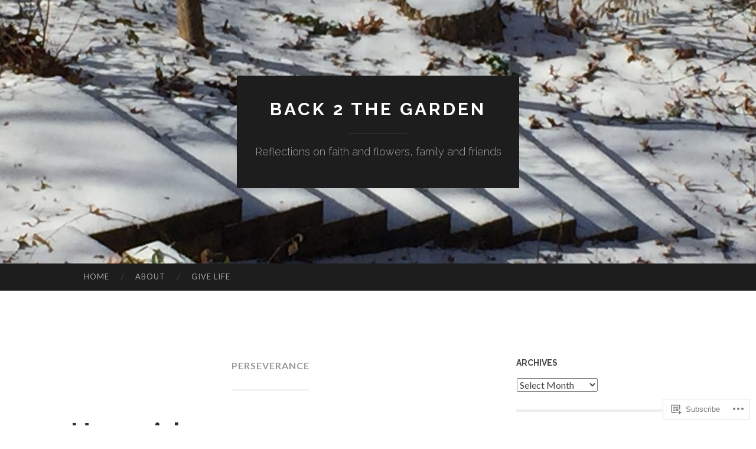

--- FILE ---
content_type: text/html; charset=UTF-8
request_url: https://patsykuipers.com/tag/perseverance/
body_size: 49190
content:
<!DOCTYPE html>
<html lang="en">
<head>
<meta charset="UTF-8">
<meta name="viewport" content="width=device-width, initial-scale=1">
<title>Perseverance | Back 2 the Garden</title>
<link rel="profile" href="http://gmpg.org/xfn/11">
<link rel="pingback" href="https://patsykuipers.com/xmlrpc.php">

<meta name='robots' content='max-image-preview:large' />

<!-- Async WordPress.com Remote Login -->
<script id="wpcom_remote_login_js">
var wpcom_remote_login_extra_auth = '';
function wpcom_remote_login_remove_dom_node_id( element_id ) {
	var dom_node = document.getElementById( element_id );
	if ( dom_node ) { dom_node.parentNode.removeChild( dom_node ); }
}
function wpcom_remote_login_remove_dom_node_classes( class_name ) {
	var dom_nodes = document.querySelectorAll( '.' + class_name );
	for ( var i = 0; i < dom_nodes.length; i++ ) {
		dom_nodes[ i ].parentNode.removeChild( dom_nodes[ i ] );
	}
}
function wpcom_remote_login_final_cleanup() {
	wpcom_remote_login_remove_dom_node_classes( "wpcom_remote_login_msg" );
	wpcom_remote_login_remove_dom_node_id( "wpcom_remote_login_key" );
	wpcom_remote_login_remove_dom_node_id( "wpcom_remote_login_validate" );
	wpcom_remote_login_remove_dom_node_id( "wpcom_remote_login_js" );
	wpcom_remote_login_remove_dom_node_id( "wpcom_request_access_iframe" );
	wpcom_remote_login_remove_dom_node_id( "wpcom_request_access_styles" );
}

// Watch for messages back from the remote login
window.addEventListener( "message", function( e ) {
	if ( e.origin === "https://r-login.wordpress.com" ) {
		var data = {};
		try {
			data = JSON.parse( e.data );
		} catch( e ) {
			wpcom_remote_login_final_cleanup();
			return;
		}

		if ( data.msg === 'LOGIN' ) {
			// Clean up the login check iframe
			wpcom_remote_login_remove_dom_node_id( "wpcom_remote_login_key" );

			var id_regex = new RegExp( /^[0-9]+$/ );
			var token_regex = new RegExp( /^.*|.*|.*$/ );
			if (
				token_regex.test( data.token )
				&& id_regex.test( data.wpcomid )
			) {
				// We have everything we need to ask for a login
				var script = document.createElement( "script" );
				script.setAttribute( "id", "wpcom_remote_login_validate" );
				script.src = '/remote-login.php?wpcom_remote_login=validate'
					+ '&wpcomid=' + data.wpcomid
					+ '&token=' + encodeURIComponent( data.token )
					+ '&host=' + window.location.protocol
					+ '//' + window.location.hostname
					+ '&postid=2979'
					+ '&is_singular=';
				document.body.appendChild( script );
			}

			return;
		}

		// Safari ITP, not logged in, so redirect
		if ( data.msg === 'LOGIN-REDIRECT' ) {
			window.location = 'https://wordpress.com/log-in?redirect_to=' + window.location.href;
			return;
		}

		// Safari ITP, storage access failed, remove the request
		if ( data.msg === 'LOGIN-REMOVE' ) {
			var css_zap = 'html { -webkit-transition: margin-top 1s; transition: margin-top 1s; } /* 9001 */ html { margin-top: 0 !important; } * html body { margin-top: 0 !important; } @media screen and ( max-width: 782px ) { html { margin-top: 0 !important; } * html body { margin-top: 0 !important; } }';
			var style_zap = document.createElement( 'style' );
			style_zap.type = 'text/css';
			style_zap.appendChild( document.createTextNode( css_zap ) );
			document.body.appendChild( style_zap );

			var e = document.getElementById( 'wpcom_request_access_iframe' );
			e.parentNode.removeChild( e );

			document.cookie = 'wordpress_com_login_access=denied; path=/; max-age=31536000';

			return;
		}

		// Safari ITP
		if ( data.msg === 'REQUEST_ACCESS' ) {
			console.log( 'request access: safari' );

			// Check ITP iframe enable/disable knob
			if ( wpcom_remote_login_extra_auth !== 'safari_itp_iframe' ) {
				return;
			}

			// If we are in a "private window" there is no ITP.
			var private_window = false;
			try {
				var opendb = window.openDatabase( null, null, null, null );
			} catch( e ) {
				private_window = true;
			}

			if ( private_window ) {
				console.log( 'private window' );
				return;
			}

			var iframe = document.createElement( 'iframe' );
			iframe.id = 'wpcom_request_access_iframe';
			iframe.setAttribute( 'scrolling', 'no' );
			iframe.setAttribute( 'sandbox', 'allow-storage-access-by-user-activation allow-scripts allow-same-origin allow-top-navigation-by-user-activation' );
			iframe.src = 'https://r-login.wordpress.com/remote-login.php?wpcom_remote_login=request_access&origin=' + encodeURIComponent( data.origin ) + '&wpcomid=' + encodeURIComponent( data.wpcomid );

			var css = 'html { -webkit-transition: margin-top 1s; transition: margin-top 1s; } /* 9001 */ html { margin-top: 46px !important; } * html body { margin-top: 46px !important; } @media screen and ( max-width: 660px ) { html { margin-top: 71px !important; } * html body { margin-top: 71px !important; } #wpcom_request_access_iframe { display: block; height: 71px !important; } } #wpcom_request_access_iframe { border: 0px; height: 46px; position: fixed; top: 0; left: 0; width: 100%; min-width: 100%; z-index: 99999; background: #23282d; } ';

			var style = document.createElement( 'style' );
			style.type = 'text/css';
			style.id = 'wpcom_request_access_styles';
			style.appendChild( document.createTextNode( css ) );
			document.body.appendChild( style );

			document.body.appendChild( iframe );
		}

		if ( data.msg === 'DONE' ) {
			wpcom_remote_login_final_cleanup();
		}
	}
}, false );

// Inject the remote login iframe after the page has had a chance to load
// more critical resources
window.addEventListener( "DOMContentLoaded", function( e ) {
	var iframe = document.createElement( "iframe" );
	iframe.style.display = "none";
	iframe.setAttribute( "scrolling", "no" );
	iframe.setAttribute( "id", "wpcom_remote_login_key" );
	iframe.src = "https://r-login.wordpress.com/remote-login.php"
		+ "?wpcom_remote_login=key"
		+ "&origin=aHR0cHM6Ly9wYXRzeWt1aXBlcnMuY29t"
		+ "&wpcomid=70233420"
		+ "&time=" + Math.floor( Date.now() / 1000 );
	document.body.appendChild( iframe );
}, false );
</script>
<link rel='dns-prefetch' href='//s0.wp.com' />
<link rel='dns-prefetch' href='//fonts-api.wp.com' />
<link rel="alternate" type="application/rss+xml" title="Back 2 the Garden &raquo; Feed" href="https://patsykuipers.com/feed/" />
<link rel="alternate" type="application/rss+xml" title="Back 2 the Garden &raquo; Comments Feed" href="https://patsykuipers.com/comments/feed/" />
<link rel="alternate" type="application/rss+xml" title="Back 2 the Garden &raquo; Perseverance Tag Feed" href="https://patsykuipers.com/tag/perseverance/feed/" />
	<script type="text/javascript">
		/* <![CDATA[ */
		function addLoadEvent(func) {
			var oldonload = window.onload;
			if (typeof window.onload != 'function') {
				window.onload = func;
			} else {
				window.onload = function () {
					oldonload();
					func();
				}
			}
		}
		/* ]]> */
	</script>
	<link crossorigin='anonymous' rel='stylesheet' id='all-css-0-1' href='/wp-content/mu-plugins/jetpack-plugin/moon/modules/infinite-scroll/infinity.css?m=1753284714i&cssminify=yes' type='text/css' media='all' />
<style id='wp-emoji-styles-inline-css'>

	img.wp-smiley, img.emoji {
		display: inline !important;
		border: none !important;
		box-shadow: none !important;
		height: 1em !important;
		width: 1em !important;
		margin: 0 0.07em !important;
		vertical-align: -0.1em !important;
		background: none !important;
		padding: 0 !important;
	}
/*# sourceURL=wp-emoji-styles-inline-css */
</style>
<link crossorigin='anonymous' rel='stylesheet' id='all-css-2-1' href='/wp-content/plugins/gutenberg-core/v22.2.0/build/styles/block-library/style.css?m=1764855221i&cssminify=yes' type='text/css' media='all' />
<style id='wp-block-library-inline-css'>
.has-text-align-justify {
	text-align:justify;
}
.has-text-align-justify{text-align:justify;}

/*# sourceURL=wp-block-library-inline-css */
</style><style id='wp-block-paragraph-inline-css'>
.is-small-text{font-size:.875em}.is-regular-text{font-size:1em}.is-large-text{font-size:2.25em}.is-larger-text{font-size:3em}.has-drop-cap:not(:focus):first-letter{float:left;font-size:8.4em;font-style:normal;font-weight:100;line-height:.68;margin:.05em .1em 0 0;text-transform:uppercase}body.rtl .has-drop-cap:not(:focus):first-letter{float:none;margin-left:.1em}p.has-drop-cap.has-background{overflow:hidden}:root :where(p.has-background){padding:1.25em 2.375em}:where(p.has-text-color:not(.has-link-color)) a{color:inherit}p.has-text-align-left[style*="writing-mode:vertical-lr"],p.has-text-align-right[style*="writing-mode:vertical-rl"]{rotate:180deg}
/*# sourceURL=/wp-content/plugins/gutenberg-core/v22.2.0/build/styles/block-library/paragraph/style.css */
</style>
<style id='wp-block-separator-inline-css'>
@charset "UTF-8";.wp-block-separator{border:none;border-top:2px solid}:root :where(.wp-block-separator.is-style-dots){height:auto;line-height:1;text-align:center}:root :where(.wp-block-separator.is-style-dots):before{color:currentColor;content:"···";font-family:serif;font-size:1.5em;letter-spacing:2em;padding-left:2em}.wp-block-separator.is-style-dots{background:none!important;border:none!important}
/*# sourceURL=/wp-content/plugins/gutenberg-core/v22.2.0/build/styles/block-library/separator/style.css */
</style>
<style id='wp-block-gallery-inline-css'>
.blocks-gallery-grid:not(.has-nested-images),.wp-block-gallery:not(.has-nested-images){display:flex;flex-wrap:wrap;list-style-type:none;margin:0;padding:0}.blocks-gallery-grid:not(.has-nested-images) .blocks-gallery-image,.blocks-gallery-grid:not(.has-nested-images) .blocks-gallery-item,.wp-block-gallery:not(.has-nested-images) .blocks-gallery-image,.wp-block-gallery:not(.has-nested-images) .blocks-gallery-item{display:flex;flex-direction:column;flex-grow:1;justify-content:center;margin:0 1em 1em 0;position:relative;width:calc(50% - 1em)}.blocks-gallery-grid:not(.has-nested-images) .blocks-gallery-image:nth-of-type(2n),.blocks-gallery-grid:not(.has-nested-images) .blocks-gallery-item:nth-of-type(2n),.wp-block-gallery:not(.has-nested-images) .blocks-gallery-image:nth-of-type(2n),.wp-block-gallery:not(.has-nested-images) .blocks-gallery-item:nth-of-type(2n){margin-right:0}.blocks-gallery-grid:not(.has-nested-images) .blocks-gallery-image figure,.blocks-gallery-grid:not(.has-nested-images) .blocks-gallery-item figure,.wp-block-gallery:not(.has-nested-images) .blocks-gallery-image figure,.wp-block-gallery:not(.has-nested-images) .blocks-gallery-item figure{align-items:flex-end;display:flex;height:100%;justify-content:flex-start;margin:0}.blocks-gallery-grid:not(.has-nested-images) .blocks-gallery-image img,.blocks-gallery-grid:not(.has-nested-images) .blocks-gallery-item img,.wp-block-gallery:not(.has-nested-images) .blocks-gallery-image img,.wp-block-gallery:not(.has-nested-images) .blocks-gallery-item img{display:block;height:auto;max-width:100%;width:auto}.blocks-gallery-grid:not(.has-nested-images) .blocks-gallery-image figcaption,.blocks-gallery-grid:not(.has-nested-images) .blocks-gallery-item figcaption,.wp-block-gallery:not(.has-nested-images) .blocks-gallery-image figcaption,.wp-block-gallery:not(.has-nested-images) .blocks-gallery-item figcaption{background:linear-gradient(0deg,#000000b3,#0000004d 70%,#0000);bottom:0;box-sizing:border-box;color:#fff;font-size:.8em;margin:0;max-height:100%;overflow:auto;padding:3em .77em .7em;position:absolute;text-align:center;width:100%;z-index:2}.blocks-gallery-grid:not(.has-nested-images) .blocks-gallery-image figcaption img,.blocks-gallery-grid:not(.has-nested-images) .blocks-gallery-item figcaption img,.wp-block-gallery:not(.has-nested-images) .blocks-gallery-image figcaption img,.wp-block-gallery:not(.has-nested-images) .blocks-gallery-item figcaption img{display:inline}.blocks-gallery-grid:not(.has-nested-images) figcaption,.wp-block-gallery:not(.has-nested-images) figcaption{flex-grow:1}.blocks-gallery-grid:not(.has-nested-images).is-cropped .blocks-gallery-image a,.blocks-gallery-grid:not(.has-nested-images).is-cropped .blocks-gallery-image img,.blocks-gallery-grid:not(.has-nested-images).is-cropped .blocks-gallery-item a,.blocks-gallery-grid:not(.has-nested-images).is-cropped .blocks-gallery-item img,.wp-block-gallery:not(.has-nested-images).is-cropped .blocks-gallery-image a,.wp-block-gallery:not(.has-nested-images).is-cropped .blocks-gallery-image img,.wp-block-gallery:not(.has-nested-images).is-cropped .blocks-gallery-item a,.wp-block-gallery:not(.has-nested-images).is-cropped .blocks-gallery-item img{flex:1;height:100%;object-fit:cover;width:100%}.blocks-gallery-grid:not(.has-nested-images).columns-1 .blocks-gallery-image,.blocks-gallery-grid:not(.has-nested-images).columns-1 .blocks-gallery-item,.wp-block-gallery:not(.has-nested-images).columns-1 .blocks-gallery-image,.wp-block-gallery:not(.has-nested-images).columns-1 .blocks-gallery-item{margin-right:0;width:100%}@media (min-width:600px){.blocks-gallery-grid:not(.has-nested-images).columns-3 .blocks-gallery-image,.blocks-gallery-grid:not(.has-nested-images).columns-3 .blocks-gallery-item,.wp-block-gallery:not(.has-nested-images).columns-3 .blocks-gallery-image,.wp-block-gallery:not(.has-nested-images).columns-3 .blocks-gallery-item{margin-right:1em;width:calc(33.33333% - .66667em)}.blocks-gallery-grid:not(.has-nested-images).columns-4 .blocks-gallery-image,.blocks-gallery-grid:not(.has-nested-images).columns-4 .blocks-gallery-item,.wp-block-gallery:not(.has-nested-images).columns-4 .blocks-gallery-image,.wp-block-gallery:not(.has-nested-images).columns-4 .blocks-gallery-item{margin-right:1em;width:calc(25% - .75em)}.blocks-gallery-grid:not(.has-nested-images).columns-5 .blocks-gallery-image,.blocks-gallery-grid:not(.has-nested-images).columns-5 .blocks-gallery-item,.wp-block-gallery:not(.has-nested-images).columns-5 .blocks-gallery-image,.wp-block-gallery:not(.has-nested-images).columns-5 .blocks-gallery-item{margin-right:1em;width:calc(20% - .8em)}.blocks-gallery-grid:not(.has-nested-images).columns-6 .blocks-gallery-image,.blocks-gallery-grid:not(.has-nested-images).columns-6 .blocks-gallery-item,.wp-block-gallery:not(.has-nested-images).columns-6 .blocks-gallery-image,.wp-block-gallery:not(.has-nested-images).columns-6 .blocks-gallery-item{margin-right:1em;width:calc(16.66667% - .83333em)}.blocks-gallery-grid:not(.has-nested-images).columns-7 .blocks-gallery-image,.blocks-gallery-grid:not(.has-nested-images).columns-7 .blocks-gallery-item,.wp-block-gallery:not(.has-nested-images).columns-7 .blocks-gallery-image,.wp-block-gallery:not(.has-nested-images).columns-7 .blocks-gallery-item{margin-right:1em;width:calc(14.28571% - .85714em)}.blocks-gallery-grid:not(.has-nested-images).columns-8 .blocks-gallery-image,.blocks-gallery-grid:not(.has-nested-images).columns-8 .blocks-gallery-item,.wp-block-gallery:not(.has-nested-images).columns-8 .blocks-gallery-image,.wp-block-gallery:not(.has-nested-images).columns-8 .blocks-gallery-item{margin-right:1em;width:calc(12.5% - .875em)}.blocks-gallery-grid:not(.has-nested-images).columns-1 .blocks-gallery-image:nth-of-type(1n),.blocks-gallery-grid:not(.has-nested-images).columns-1 .blocks-gallery-item:nth-of-type(1n),.blocks-gallery-grid:not(.has-nested-images).columns-2 .blocks-gallery-image:nth-of-type(2n),.blocks-gallery-grid:not(.has-nested-images).columns-2 .blocks-gallery-item:nth-of-type(2n),.blocks-gallery-grid:not(.has-nested-images).columns-3 .blocks-gallery-image:nth-of-type(3n),.blocks-gallery-grid:not(.has-nested-images).columns-3 .blocks-gallery-item:nth-of-type(3n),.blocks-gallery-grid:not(.has-nested-images).columns-4 .blocks-gallery-image:nth-of-type(4n),.blocks-gallery-grid:not(.has-nested-images).columns-4 .blocks-gallery-item:nth-of-type(4n),.blocks-gallery-grid:not(.has-nested-images).columns-5 .blocks-gallery-image:nth-of-type(5n),.blocks-gallery-grid:not(.has-nested-images).columns-5 .blocks-gallery-item:nth-of-type(5n),.blocks-gallery-grid:not(.has-nested-images).columns-6 .blocks-gallery-image:nth-of-type(6n),.blocks-gallery-grid:not(.has-nested-images).columns-6 .blocks-gallery-item:nth-of-type(6n),.blocks-gallery-grid:not(.has-nested-images).columns-7 .blocks-gallery-image:nth-of-type(7n),.blocks-gallery-grid:not(.has-nested-images).columns-7 .blocks-gallery-item:nth-of-type(7n),.blocks-gallery-grid:not(.has-nested-images).columns-8 .blocks-gallery-image:nth-of-type(8n),.blocks-gallery-grid:not(.has-nested-images).columns-8 .blocks-gallery-item:nth-of-type(8n),.wp-block-gallery:not(.has-nested-images).columns-1 .blocks-gallery-image:nth-of-type(1n),.wp-block-gallery:not(.has-nested-images).columns-1 .blocks-gallery-item:nth-of-type(1n),.wp-block-gallery:not(.has-nested-images).columns-2 .blocks-gallery-image:nth-of-type(2n),.wp-block-gallery:not(.has-nested-images).columns-2 .blocks-gallery-item:nth-of-type(2n),.wp-block-gallery:not(.has-nested-images).columns-3 .blocks-gallery-image:nth-of-type(3n),.wp-block-gallery:not(.has-nested-images).columns-3 .blocks-gallery-item:nth-of-type(3n),.wp-block-gallery:not(.has-nested-images).columns-4 .blocks-gallery-image:nth-of-type(4n),.wp-block-gallery:not(.has-nested-images).columns-4 .blocks-gallery-item:nth-of-type(4n),.wp-block-gallery:not(.has-nested-images).columns-5 .blocks-gallery-image:nth-of-type(5n),.wp-block-gallery:not(.has-nested-images).columns-5 .blocks-gallery-item:nth-of-type(5n),.wp-block-gallery:not(.has-nested-images).columns-6 .blocks-gallery-image:nth-of-type(6n),.wp-block-gallery:not(.has-nested-images).columns-6 .blocks-gallery-item:nth-of-type(6n),.wp-block-gallery:not(.has-nested-images).columns-7 .blocks-gallery-image:nth-of-type(7n),.wp-block-gallery:not(.has-nested-images).columns-7 .blocks-gallery-item:nth-of-type(7n),.wp-block-gallery:not(.has-nested-images).columns-8 .blocks-gallery-image:nth-of-type(8n),.wp-block-gallery:not(.has-nested-images).columns-8 .blocks-gallery-item:nth-of-type(8n){margin-right:0}}.blocks-gallery-grid:not(.has-nested-images) .blocks-gallery-image:last-child,.blocks-gallery-grid:not(.has-nested-images) .blocks-gallery-item:last-child,.wp-block-gallery:not(.has-nested-images) .blocks-gallery-image:last-child,.wp-block-gallery:not(.has-nested-images) .blocks-gallery-item:last-child{margin-right:0}.blocks-gallery-grid:not(.has-nested-images).alignleft,.blocks-gallery-grid:not(.has-nested-images).alignright,.wp-block-gallery:not(.has-nested-images).alignleft,.wp-block-gallery:not(.has-nested-images).alignright{max-width:420px;width:100%}.blocks-gallery-grid:not(.has-nested-images).aligncenter .blocks-gallery-item figure,.wp-block-gallery:not(.has-nested-images).aligncenter .blocks-gallery-item figure{justify-content:center}.wp-block-gallery:not(.is-cropped) .blocks-gallery-item{align-self:flex-start}figure.wp-block-gallery.has-nested-images{align-items:normal}.wp-block-gallery.has-nested-images figure.wp-block-image:not(#individual-image){margin:0;width:calc(50% - var(--wp--style--unstable-gallery-gap, 16px)/2)}.wp-block-gallery.has-nested-images figure.wp-block-image{box-sizing:border-box;display:flex;flex-direction:column;flex-grow:1;justify-content:center;max-width:100%;position:relative}.wp-block-gallery.has-nested-images figure.wp-block-image>a,.wp-block-gallery.has-nested-images figure.wp-block-image>div{flex-direction:column;flex-grow:1;margin:0}.wp-block-gallery.has-nested-images figure.wp-block-image img{display:block;height:auto;max-width:100%!important;width:auto}.wp-block-gallery.has-nested-images figure.wp-block-image figcaption,.wp-block-gallery.has-nested-images figure.wp-block-image:has(figcaption):before{bottom:0;left:0;max-height:100%;position:absolute;right:0}.wp-block-gallery.has-nested-images figure.wp-block-image:has(figcaption):before{backdrop-filter:blur(3px);content:"";height:100%;-webkit-mask-image:linear-gradient(0deg,#000 20%,#0000);mask-image:linear-gradient(0deg,#000 20%,#0000);max-height:40%;pointer-events:none}.wp-block-gallery.has-nested-images figure.wp-block-image figcaption{box-sizing:border-box;color:#fff;font-size:13px;margin:0;overflow:auto;padding:1em;text-align:center;text-shadow:0 0 1.5px #000}.wp-block-gallery.has-nested-images figure.wp-block-image figcaption::-webkit-scrollbar{height:12px;width:12px}.wp-block-gallery.has-nested-images figure.wp-block-image figcaption::-webkit-scrollbar-track{background-color:initial}.wp-block-gallery.has-nested-images figure.wp-block-image figcaption::-webkit-scrollbar-thumb{background-clip:padding-box;background-color:initial;border:3px solid #0000;border-radius:8px}.wp-block-gallery.has-nested-images figure.wp-block-image figcaption:focus-within::-webkit-scrollbar-thumb,.wp-block-gallery.has-nested-images figure.wp-block-image figcaption:focus::-webkit-scrollbar-thumb,.wp-block-gallery.has-nested-images figure.wp-block-image figcaption:hover::-webkit-scrollbar-thumb{background-color:#fffc}.wp-block-gallery.has-nested-images figure.wp-block-image figcaption{scrollbar-color:#0000 #0000;scrollbar-gutter:stable both-edges;scrollbar-width:thin}.wp-block-gallery.has-nested-images figure.wp-block-image figcaption:focus,.wp-block-gallery.has-nested-images figure.wp-block-image figcaption:focus-within,.wp-block-gallery.has-nested-images figure.wp-block-image figcaption:hover{scrollbar-color:#fffc #0000}.wp-block-gallery.has-nested-images figure.wp-block-image figcaption{will-change:transform}@media (hover:none){.wp-block-gallery.has-nested-images figure.wp-block-image figcaption{scrollbar-color:#fffc #0000}}.wp-block-gallery.has-nested-images figure.wp-block-image figcaption{background:linear-gradient(0deg,#0006,#0000)}.wp-block-gallery.has-nested-images figure.wp-block-image figcaption img{display:inline}.wp-block-gallery.has-nested-images figure.wp-block-image figcaption a{color:inherit}.wp-block-gallery.has-nested-images figure.wp-block-image.has-custom-border img{box-sizing:border-box}.wp-block-gallery.has-nested-images figure.wp-block-image.has-custom-border>a,.wp-block-gallery.has-nested-images figure.wp-block-image.has-custom-border>div,.wp-block-gallery.has-nested-images figure.wp-block-image.is-style-rounded>a,.wp-block-gallery.has-nested-images figure.wp-block-image.is-style-rounded>div{flex:1 1 auto}.wp-block-gallery.has-nested-images figure.wp-block-image.has-custom-border figcaption,.wp-block-gallery.has-nested-images figure.wp-block-image.is-style-rounded figcaption{background:none;color:inherit;flex:initial;margin:0;padding:10px 10px 9px;position:relative;text-shadow:none}.wp-block-gallery.has-nested-images figure.wp-block-image.has-custom-border:before,.wp-block-gallery.has-nested-images figure.wp-block-image.is-style-rounded:before{content:none}.wp-block-gallery.has-nested-images figcaption{flex-basis:100%;flex-grow:1;text-align:center}.wp-block-gallery.has-nested-images:not(.is-cropped) figure.wp-block-image:not(#individual-image){margin-bottom:auto;margin-top:0}.wp-block-gallery.has-nested-images.is-cropped figure.wp-block-image:not(#individual-image){align-self:inherit}.wp-block-gallery.has-nested-images.is-cropped figure.wp-block-image:not(#individual-image)>a,.wp-block-gallery.has-nested-images.is-cropped figure.wp-block-image:not(#individual-image)>div:not(.components-drop-zone){display:flex}.wp-block-gallery.has-nested-images.is-cropped figure.wp-block-image:not(#individual-image) a,.wp-block-gallery.has-nested-images.is-cropped figure.wp-block-image:not(#individual-image) img{flex:1 0 0%;height:100%;object-fit:cover;width:100%}.wp-block-gallery.has-nested-images.columns-1 figure.wp-block-image:not(#individual-image){width:100%}@media (min-width:600px){.wp-block-gallery.has-nested-images.columns-3 figure.wp-block-image:not(#individual-image){width:calc(33.33333% - var(--wp--style--unstable-gallery-gap, 16px)*.66667)}.wp-block-gallery.has-nested-images.columns-4 figure.wp-block-image:not(#individual-image){width:calc(25% - var(--wp--style--unstable-gallery-gap, 16px)*.75)}.wp-block-gallery.has-nested-images.columns-5 figure.wp-block-image:not(#individual-image){width:calc(20% - var(--wp--style--unstable-gallery-gap, 16px)*.8)}.wp-block-gallery.has-nested-images.columns-6 figure.wp-block-image:not(#individual-image){width:calc(16.66667% - var(--wp--style--unstable-gallery-gap, 16px)*.83333)}.wp-block-gallery.has-nested-images.columns-7 figure.wp-block-image:not(#individual-image){width:calc(14.28571% - var(--wp--style--unstable-gallery-gap, 16px)*.85714)}.wp-block-gallery.has-nested-images.columns-8 figure.wp-block-image:not(#individual-image){width:calc(12.5% - var(--wp--style--unstable-gallery-gap, 16px)*.875)}.wp-block-gallery.has-nested-images.columns-default figure.wp-block-image:not(#individual-image){width:calc(33.33% - var(--wp--style--unstable-gallery-gap, 16px)*.66667)}.wp-block-gallery.has-nested-images.columns-default figure.wp-block-image:not(#individual-image):first-child:nth-last-child(2),.wp-block-gallery.has-nested-images.columns-default figure.wp-block-image:not(#individual-image):first-child:nth-last-child(2)~figure.wp-block-image:not(#individual-image){width:calc(50% - var(--wp--style--unstable-gallery-gap, 16px)*.5)}.wp-block-gallery.has-nested-images.columns-default figure.wp-block-image:not(#individual-image):first-child:last-child{width:100%}}.wp-block-gallery.has-nested-images.alignleft,.wp-block-gallery.has-nested-images.alignright{max-width:420px;width:100%}.wp-block-gallery.has-nested-images.aligncenter{justify-content:center}
/*# sourceURL=/wp-content/plugins/gutenberg-core/v22.2.0/build/styles/block-library/gallery/style.css */
</style>
<style id='wp-block-image-inline-css'>
.wp-block-image>a,.wp-block-image>figure>a{display:inline-block}.wp-block-image img{box-sizing:border-box;height:auto;max-width:100%;vertical-align:bottom}@media not (prefers-reduced-motion){.wp-block-image img.hide{visibility:hidden}.wp-block-image img.show{animation:show-content-image .4s}}.wp-block-image[style*=border-radius] img,.wp-block-image[style*=border-radius]>a{border-radius:inherit}.wp-block-image.has-custom-border img{box-sizing:border-box}.wp-block-image.aligncenter{text-align:center}.wp-block-image.alignfull>a,.wp-block-image.alignwide>a{width:100%}.wp-block-image.alignfull img,.wp-block-image.alignwide img{height:auto;width:100%}.wp-block-image .aligncenter,.wp-block-image .alignleft,.wp-block-image .alignright,.wp-block-image.aligncenter,.wp-block-image.alignleft,.wp-block-image.alignright{display:table}.wp-block-image .aligncenter>figcaption,.wp-block-image .alignleft>figcaption,.wp-block-image .alignright>figcaption,.wp-block-image.aligncenter>figcaption,.wp-block-image.alignleft>figcaption,.wp-block-image.alignright>figcaption{caption-side:bottom;display:table-caption}.wp-block-image .alignleft{float:left;margin:.5em 1em .5em 0}.wp-block-image .alignright{float:right;margin:.5em 0 .5em 1em}.wp-block-image .aligncenter{margin-left:auto;margin-right:auto}.wp-block-image :where(figcaption){margin-bottom:1em;margin-top:.5em}.wp-block-image.is-style-circle-mask img{border-radius:9999px}@supports ((-webkit-mask-image:none) or (mask-image:none)) or (-webkit-mask-image:none){.wp-block-image.is-style-circle-mask img{border-radius:0;-webkit-mask-image:url('data:image/svg+xml;utf8,<svg viewBox="0 0 100 100" xmlns="http://www.w3.org/2000/svg"><circle cx="50" cy="50" r="50"/></svg>');mask-image:url('data:image/svg+xml;utf8,<svg viewBox="0 0 100 100" xmlns="http://www.w3.org/2000/svg"><circle cx="50" cy="50" r="50"/></svg>');mask-mode:alpha;-webkit-mask-position:center;mask-position:center;-webkit-mask-repeat:no-repeat;mask-repeat:no-repeat;-webkit-mask-size:contain;mask-size:contain}}:root :where(.wp-block-image.is-style-rounded img,.wp-block-image .is-style-rounded img){border-radius:9999px}.wp-block-image figure{margin:0}.wp-lightbox-container{display:flex;flex-direction:column;position:relative}.wp-lightbox-container img{cursor:zoom-in}.wp-lightbox-container img:hover+button{opacity:1}.wp-lightbox-container button{align-items:center;backdrop-filter:blur(16px) saturate(180%);background-color:#5a5a5a40;border:none;border-radius:4px;cursor:zoom-in;display:flex;height:20px;justify-content:center;opacity:0;padding:0;position:absolute;right:16px;text-align:center;top:16px;width:20px;z-index:100}@media not (prefers-reduced-motion){.wp-lightbox-container button{transition:opacity .2s ease}}.wp-lightbox-container button:focus-visible{outline:3px auto #5a5a5a40;outline:3px auto -webkit-focus-ring-color;outline-offset:3px}.wp-lightbox-container button:hover{cursor:pointer;opacity:1}.wp-lightbox-container button:focus{opacity:1}.wp-lightbox-container button:focus,.wp-lightbox-container button:hover,.wp-lightbox-container button:not(:hover):not(:active):not(.has-background){background-color:#5a5a5a40;border:none}.wp-lightbox-overlay{box-sizing:border-box;cursor:zoom-out;height:100vh;left:0;overflow:hidden;position:fixed;top:0;visibility:hidden;width:100%;z-index:100000}.wp-lightbox-overlay .close-button{align-items:center;cursor:pointer;display:flex;justify-content:center;min-height:40px;min-width:40px;padding:0;position:absolute;right:calc(env(safe-area-inset-right) + 16px);top:calc(env(safe-area-inset-top) + 16px);z-index:5000000}.wp-lightbox-overlay .close-button:focus,.wp-lightbox-overlay .close-button:hover,.wp-lightbox-overlay .close-button:not(:hover):not(:active):not(.has-background){background:none;border:none}.wp-lightbox-overlay .lightbox-image-container{height:var(--wp--lightbox-container-height);left:50%;overflow:hidden;position:absolute;top:50%;transform:translate(-50%,-50%);transform-origin:top left;width:var(--wp--lightbox-container-width);z-index:9999999999}.wp-lightbox-overlay .wp-block-image{align-items:center;box-sizing:border-box;display:flex;height:100%;justify-content:center;margin:0;position:relative;transform-origin:0 0;width:100%;z-index:3000000}.wp-lightbox-overlay .wp-block-image img{height:var(--wp--lightbox-image-height);min-height:var(--wp--lightbox-image-height);min-width:var(--wp--lightbox-image-width);width:var(--wp--lightbox-image-width)}.wp-lightbox-overlay .wp-block-image figcaption{display:none}.wp-lightbox-overlay button{background:none;border:none}.wp-lightbox-overlay .scrim{background-color:#fff;height:100%;opacity:.9;position:absolute;width:100%;z-index:2000000}.wp-lightbox-overlay.active{visibility:visible}@media not (prefers-reduced-motion){.wp-lightbox-overlay.active{animation:turn-on-visibility .25s both}.wp-lightbox-overlay.active img{animation:turn-on-visibility .35s both}.wp-lightbox-overlay.show-closing-animation:not(.active){animation:turn-off-visibility .35s both}.wp-lightbox-overlay.show-closing-animation:not(.active) img{animation:turn-off-visibility .25s both}.wp-lightbox-overlay.zoom.active{animation:none;opacity:1;visibility:visible}.wp-lightbox-overlay.zoom.active .lightbox-image-container{animation:lightbox-zoom-in .4s}.wp-lightbox-overlay.zoom.active .lightbox-image-container img{animation:none}.wp-lightbox-overlay.zoom.active .scrim{animation:turn-on-visibility .4s forwards}.wp-lightbox-overlay.zoom.show-closing-animation:not(.active){animation:none}.wp-lightbox-overlay.zoom.show-closing-animation:not(.active) .lightbox-image-container{animation:lightbox-zoom-out .4s}.wp-lightbox-overlay.zoom.show-closing-animation:not(.active) .lightbox-image-container img{animation:none}.wp-lightbox-overlay.zoom.show-closing-animation:not(.active) .scrim{animation:turn-off-visibility .4s forwards}}@keyframes show-content-image{0%{visibility:hidden}99%{visibility:hidden}to{visibility:visible}}@keyframes turn-on-visibility{0%{opacity:0}to{opacity:1}}@keyframes turn-off-visibility{0%{opacity:1;visibility:visible}99%{opacity:0;visibility:visible}to{opacity:0;visibility:hidden}}@keyframes lightbox-zoom-in{0%{transform:translate(calc((-100vw + var(--wp--lightbox-scrollbar-width))/2 + var(--wp--lightbox-initial-left-position)),calc(-50vh + var(--wp--lightbox-initial-top-position))) scale(var(--wp--lightbox-scale))}to{transform:translate(-50%,-50%) scale(1)}}@keyframes lightbox-zoom-out{0%{transform:translate(-50%,-50%) scale(1);visibility:visible}99%{visibility:visible}to{transform:translate(calc((-100vw + var(--wp--lightbox-scrollbar-width))/2 + var(--wp--lightbox-initial-left-position)),calc(-50vh + var(--wp--lightbox-initial-top-position))) scale(var(--wp--lightbox-scale));visibility:hidden}}
/*# sourceURL=/wp-content/plugins/gutenberg-core/v22.2.0/build/styles/block-library/image/style.css */
</style>
<style id='global-styles-inline-css'>
:root{--wp--preset--aspect-ratio--square: 1;--wp--preset--aspect-ratio--4-3: 4/3;--wp--preset--aspect-ratio--3-4: 3/4;--wp--preset--aspect-ratio--3-2: 3/2;--wp--preset--aspect-ratio--2-3: 2/3;--wp--preset--aspect-ratio--16-9: 16/9;--wp--preset--aspect-ratio--9-16: 9/16;--wp--preset--color--black: #000000;--wp--preset--color--cyan-bluish-gray: #abb8c3;--wp--preset--color--white: #ffffff;--wp--preset--color--pale-pink: #f78da7;--wp--preset--color--vivid-red: #cf2e2e;--wp--preset--color--luminous-vivid-orange: #ff6900;--wp--preset--color--luminous-vivid-amber: #fcb900;--wp--preset--color--light-green-cyan: #7bdcb5;--wp--preset--color--vivid-green-cyan: #00d084;--wp--preset--color--pale-cyan-blue: #8ed1fc;--wp--preset--color--vivid-cyan-blue: #0693e3;--wp--preset--color--vivid-purple: #9b51e0;--wp--preset--gradient--vivid-cyan-blue-to-vivid-purple: linear-gradient(135deg,rgb(6,147,227) 0%,rgb(155,81,224) 100%);--wp--preset--gradient--light-green-cyan-to-vivid-green-cyan: linear-gradient(135deg,rgb(122,220,180) 0%,rgb(0,208,130) 100%);--wp--preset--gradient--luminous-vivid-amber-to-luminous-vivid-orange: linear-gradient(135deg,rgb(252,185,0) 0%,rgb(255,105,0) 100%);--wp--preset--gradient--luminous-vivid-orange-to-vivid-red: linear-gradient(135deg,rgb(255,105,0) 0%,rgb(207,46,46) 100%);--wp--preset--gradient--very-light-gray-to-cyan-bluish-gray: linear-gradient(135deg,rgb(238,238,238) 0%,rgb(169,184,195) 100%);--wp--preset--gradient--cool-to-warm-spectrum: linear-gradient(135deg,rgb(74,234,220) 0%,rgb(151,120,209) 20%,rgb(207,42,186) 40%,rgb(238,44,130) 60%,rgb(251,105,98) 80%,rgb(254,248,76) 100%);--wp--preset--gradient--blush-light-purple: linear-gradient(135deg,rgb(255,206,236) 0%,rgb(152,150,240) 100%);--wp--preset--gradient--blush-bordeaux: linear-gradient(135deg,rgb(254,205,165) 0%,rgb(254,45,45) 50%,rgb(107,0,62) 100%);--wp--preset--gradient--luminous-dusk: linear-gradient(135deg,rgb(255,203,112) 0%,rgb(199,81,192) 50%,rgb(65,88,208) 100%);--wp--preset--gradient--pale-ocean: linear-gradient(135deg,rgb(255,245,203) 0%,rgb(182,227,212) 50%,rgb(51,167,181) 100%);--wp--preset--gradient--electric-grass: linear-gradient(135deg,rgb(202,248,128) 0%,rgb(113,206,126) 100%);--wp--preset--gradient--midnight: linear-gradient(135deg,rgb(2,3,129) 0%,rgb(40,116,252) 100%);--wp--preset--font-size--small: 13px;--wp--preset--font-size--medium: 20px;--wp--preset--font-size--large: 36px;--wp--preset--font-size--x-large: 42px;--wp--preset--font-family--albert-sans: 'Albert Sans', sans-serif;--wp--preset--font-family--alegreya: Alegreya, serif;--wp--preset--font-family--arvo: Arvo, serif;--wp--preset--font-family--bodoni-moda: 'Bodoni Moda', serif;--wp--preset--font-family--bricolage-grotesque: 'Bricolage Grotesque', sans-serif;--wp--preset--font-family--cabin: Cabin, sans-serif;--wp--preset--font-family--chivo: Chivo, sans-serif;--wp--preset--font-family--commissioner: Commissioner, sans-serif;--wp--preset--font-family--cormorant: Cormorant, serif;--wp--preset--font-family--courier-prime: 'Courier Prime', monospace;--wp--preset--font-family--crimson-pro: 'Crimson Pro', serif;--wp--preset--font-family--dm-mono: 'DM Mono', monospace;--wp--preset--font-family--dm-sans: 'DM Sans', sans-serif;--wp--preset--font-family--dm-serif-display: 'DM Serif Display', serif;--wp--preset--font-family--domine: Domine, serif;--wp--preset--font-family--eb-garamond: 'EB Garamond', serif;--wp--preset--font-family--epilogue: Epilogue, sans-serif;--wp--preset--font-family--fahkwang: Fahkwang, sans-serif;--wp--preset--font-family--figtree: Figtree, sans-serif;--wp--preset--font-family--fira-sans: 'Fira Sans', sans-serif;--wp--preset--font-family--fjalla-one: 'Fjalla One', sans-serif;--wp--preset--font-family--fraunces: Fraunces, serif;--wp--preset--font-family--gabarito: Gabarito, system-ui;--wp--preset--font-family--ibm-plex-mono: 'IBM Plex Mono', monospace;--wp--preset--font-family--ibm-plex-sans: 'IBM Plex Sans', sans-serif;--wp--preset--font-family--ibarra-real-nova: 'Ibarra Real Nova', serif;--wp--preset--font-family--instrument-serif: 'Instrument Serif', serif;--wp--preset--font-family--inter: Inter, sans-serif;--wp--preset--font-family--josefin-sans: 'Josefin Sans', sans-serif;--wp--preset--font-family--jost: Jost, sans-serif;--wp--preset--font-family--libre-baskerville: 'Libre Baskerville', serif;--wp--preset--font-family--libre-franklin: 'Libre Franklin', sans-serif;--wp--preset--font-family--literata: Literata, serif;--wp--preset--font-family--lora: Lora, serif;--wp--preset--font-family--merriweather: Merriweather, serif;--wp--preset--font-family--montserrat: Montserrat, sans-serif;--wp--preset--font-family--newsreader: Newsreader, serif;--wp--preset--font-family--noto-sans-mono: 'Noto Sans Mono', sans-serif;--wp--preset--font-family--nunito: Nunito, sans-serif;--wp--preset--font-family--open-sans: 'Open Sans', sans-serif;--wp--preset--font-family--overpass: Overpass, sans-serif;--wp--preset--font-family--pt-serif: 'PT Serif', serif;--wp--preset--font-family--petrona: Petrona, serif;--wp--preset--font-family--piazzolla: Piazzolla, serif;--wp--preset--font-family--playfair-display: 'Playfair Display', serif;--wp--preset--font-family--plus-jakarta-sans: 'Plus Jakarta Sans', sans-serif;--wp--preset--font-family--poppins: Poppins, sans-serif;--wp--preset--font-family--raleway: Raleway, sans-serif;--wp--preset--font-family--roboto: Roboto, sans-serif;--wp--preset--font-family--roboto-slab: 'Roboto Slab', serif;--wp--preset--font-family--rubik: Rubik, sans-serif;--wp--preset--font-family--rufina: Rufina, serif;--wp--preset--font-family--sora: Sora, sans-serif;--wp--preset--font-family--source-sans-3: 'Source Sans 3', sans-serif;--wp--preset--font-family--source-serif-4: 'Source Serif 4', serif;--wp--preset--font-family--space-mono: 'Space Mono', monospace;--wp--preset--font-family--syne: Syne, sans-serif;--wp--preset--font-family--texturina: Texturina, serif;--wp--preset--font-family--urbanist: Urbanist, sans-serif;--wp--preset--font-family--work-sans: 'Work Sans', sans-serif;--wp--preset--spacing--20: 0.44rem;--wp--preset--spacing--30: 0.67rem;--wp--preset--spacing--40: 1rem;--wp--preset--spacing--50: 1.5rem;--wp--preset--spacing--60: 2.25rem;--wp--preset--spacing--70: 3.38rem;--wp--preset--spacing--80: 5.06rem;--wp--preset--shadow--natural: 6px 6px 9px rgba(0, 0, 0, 0.2);--wp--preset--shadow--deep: 12px 12px 50px rgba(0, 0, 0, 0.4);--wp--preset--shadow--sharp: 6px 6px 0px rgba(0, 0, 0, 0.2);--wp--preset--shadow--outlined: 6px 6px 0px -3px rgb(255, 255, 255), 6px 6px rgb(0, 0, 0);--wp--preset--shadow--crisp: 6px 6px 0px rgb(0, 0, 0);}:where(.is-layout-flex){gap: 0.5em;}:where(.is-layout-grid){gap: 0.5em;}body .is-layout-flex{display: flex;}.is-layout-flex{flex-wrap: wrap;align-items: center;}.is-layout-flex > :is(*, div){margin: 0;}body .is-layout-grid{display: grid;}.is-layout-grid > :is(*, div){margin: 0;}:where(.wp-block-columns.is-layout-flex){gap: 2em;}:where(.wp-block-columns.is-layout-grid){gap: 2em;}:where(.wp-block-post-template.is-layout-flex){gap: 1.25em;}:where(.wp-block-post-template.is-layout-grid){gap: 1.25em;}.has-black-color{color: var(--wp--preset--color--black) !important;}.has-cyan-bluish-gray-color{color: var(--wp--preset--color--cyan-bluish-gray) !important;}.has-white-color{color: var(--wp--preset--color--white) !important;}.has-pale-pink-color{color: var(--wp--preset--color--pale-pink) !important;}.has-vivid-red-color{color: var(--wp--preset--color--vivid-red) !important;}.has-luminous-vivid-orange-color{color: var(--wp--preset--color--luminous-vivid-orange) !important;}.has-luminous-vivid-amber-color{color: var(--wp--preset--color--luminous-vivid-amber) !important;}.has-light-green-cyan-color{color: var(--wp--preset--color--light-green-cyan) !important;}.has-vivid-green-cyan-color{color: var(--wp--preset--color--vivid-green-cyan) !important;}.has-pale-cyan-blue-color{color: var(--wp--preset--color--pale-cyan-blue) !important;}.has-vivid-cyan-blue-color{color: var(--wp--preset--color--vivid-cyan-blue) !important;}.has-vivid-purple-color{color: var(--wp--preset--color--vivid-purple) !important;}.has-black-background-color{background-color: var(--wp--preset--color--black) !important;}.has-cyan-bluish-gray-background-color{background-color: var(--wp--preset--color--cyan-bluish-gray) !important;}.has-white-background-color{background-color: var(--wp--preset--color--white) !important;}.has-pale-pink-background-color{background-color: var(--wp--preset--color--pale-pink) !important;}.has-vivid-red-background-color{background-color: var(--wp--preset--color--vivid-red) !important;}.has-luminous-vivid-orange-background-color{background-color: var(--wp--preset--color--luminous-vivid-orange) !important;}.has-luminous-vivid-amber-background-color{background-color: var(--wp--preset--color--luminous-vivid-amber) !important;}.has-light-green-cyan-background-color{background-color: var(--wp--preset--color--light-green-cyan) !important;}.has-vivid-green-cyan-background-color{background-color: var(--wp--preset--color--vivid-green-cyan) !important;}.has-pale-cyan-blue-background-color{background-color: var(--wp--preset--color--pale-cyan-blue) !important;}.has-vivid-cyan-blue-background-color{background-color: var(--wp--preset--color--vivid-cyan-blue) !important;}.has-vivid-purple-background-color{background-color: var(--wp--preset--color--vivid-purple) !important;}.has-black-border-color{border-color: var(--wp--preset--color--black) !important;}.has-cyan-bluish-gray-border-color{border-color: var(--wp--preset--color--cyan-bluish-gray) !important;}.has-white-border-color{border-color: var(--wp--preset--color--white) !important;}.has-pale-pink-border-color{border-color: var(--wp--preset--color--pale-pink) !important;}.has-vivid-red-border-color{border-color: var(--wp--preset--color--vivid-red) !important;}.has-luminous-vivid-orange-border-color{border-color: var(--wp--preset--color--luminous-vivid-orange) !important;}.has-luminous-vivid-amber-border-color{border-color: var(--wp--preset--color--luminous-vivid-amber) !important;}.has-light-green-cyan-border-color{border-color: var(--wp--preset--color--light-green-cyan) !important;}.has-vivid-green-cyan-border-color{border-color: var(--wp--preset--color--vivid-green-cyan) !important;}.has-pale-cyan-blue-border-color{border-color: var(--wp--preset--color--pale-cyan-blue) !important;}.has-vivid-cyan-blue-border-color{border-color: var(--wp--preset--color--vivid-cyan-blue) !important;}.has-vivid-purple-border-color{border-color: var(--wp--preset--color--vivid-purple) !important;}.has-vivid-cyan-blue-to-vivid-purple-gradient-background{background: var(--wp--preset--gradient--vivid-cyan-blue-to-vivid-purple) !important;}.has-light-green-cyan-to-vivid-green-cyan-gradient-background{background: var(--wp--preset--gradient--light-green-cyan-to-vivid-green-cyan) !important;}.has-luminous-vivid-amber-to-luminous-vivid-orange-gradient-background{background: var(--wp--preset--gradient--luminous-vivid-amber-to-luminous-vivid-orange) !important;}.has-luminous-vivid-orange-to-vivid-red-gradient-background{background: var(--wp--preset--gradient--luminous-vivid-orange-to-vivid-red) !important;}.has-very-light-gray-to-cyan-bluish-gray-gradient-background{background: var(--wp--preset--gradient--very-light-gray-to-cyan-bluish-gray) !important;}.has-cool-to-warm-spectrum-gradient-background{background: var(--wp--preset--gradient--cool-to-warm-spectrum) !important;}.has-blush-light-purple-gradient-background{background: var(--wp--preset--gradient--blush-light-purple) !important;}.has-blush-bordeaux-gradient-background{background: var(--wp--preset--gradient--blush-bordeaux) !important;}.has-luminous-dusk-gradient-background{background: var(--wp--preset--gradient--luminous-dusk) !important;}.has-pale-ocean-gradient-background{background: var(--wp--preset--gradient--pale-ocean) !important;}.has-electric-grass-gradient-background{background: var(--wp--preset--gradient--electric-grass) !important;}.has-midnight-gradient-background{background: var(--wp--preset--gradient--midnight) !important;}.has-small-font-size{font-size: var(--wp--preset--font-size--small) !important;}.has-medium-font-size{font-size: var(--wp--preset--font-size--medium) !important;}.has-large-font-size{font-size: var(--wp--preset--font-size--large) !important;}.has-x-large-font-size{font-size: var(--wp--preset--font-size--x-large) !important;}.has-albert-sans-font-family{font-family: var(--wp--preset--font-family--albert-sans) !important;}.has-alegreya-font-family{font-family: var(--wp--preset--font-family--alegreya) !important;}.has-arvo-font-family{font-family: var(--wp--preset--font-family--arvo) !important;}.has-bodoni-moda-font-family{font-family: var(--wp--preset--font-family--bodoni-moda) !important;}.has-bricolage-grotesque-font-family{font-family: var(--wp--preset--font-family--bricolage-grotesque) !important;}.has-cabin-font-family{font-family: var(--wp--preset--font-family--cabin) !important;}.has-chivo-font-family{font-family: var(--wp--preset--font-family--chivo) !important;}.has-commissioner-font-family{font-family: var(--wp--preset--font-family--commissioner) !important;}.has-cormorant-font-family{font-family: var(--wp--preset--font-family--cormorant) !important;}.has-courier-prime-font-family{font-family: var(--wp--preset--font-family--courier-prime) !important;}.has-crimson-pro-font-family{font-family: var(--wp--preset--font-family--crimson-pro) !important;}.has-dm-mono-font-family{font-family: var(--wp--preset--font-family--dm-mono) !important;}.has-dm-sans-font-family{font-family: var(--wp--preset--font-family--dm-sans) !important;}.has-dm-serif-display-font-family{font-family: var(--wp--preset--font-family--dm-serif-display) !important;}.has-domine-font-family{font-family: var(--wp--preset--font-family--domine) !important;}.has-eb-garamond-font-family{font-family: var(--wp--preset--font-family--eb-garamond) !important;}.has-epilogue-font-family{font-family: var(--wp--preset--font-family--epilogue) !important;}.has-fahkwang-font-family{font-family: var(--wp--preset--font-family--fahkwang) !important;}.has-figtree-font-family{font-family: var(--wp--preset--font-family--figtree) !important;}.has-fira-sans-font-family{font-family: var(--wp--preset--font-family--fira-sans) !important;}.has-fjalla-one-font-family{font-family: var(--wp--preset--font-family--fjalla-one) !important;}.has-fraunces-font-family{font-family: var(--wp--preset--font-family--fraunces) !important;}.has-gabarito-font-family{font-family: var(--wp--preset--font-family--gabarito) !important;}.has-ibm-plex-mono-font-family{font-family: var(--wp--preset--font-family--ibm-plex-mono) !important;}.has-ibm-plex-sans-font-family{font-family: var(--wp--preset--font-family--ibm-plex-sans) !important;}.has-ibarra-real-nova-font-family{font-family: var(--wp--preset--font-family--ibarra-real-nova) !important;}.has-instrument-serif-font-family{font-family: var(--wp--preset--font-family--instrument-serif) !important;}.has-inter-font-family{font-family: var(--wp--preset--font-family--inter) !important;}.has-josefin-sans-font-family{font-family: var(--wp--preset--font-family--josefin-sans) !important;}.has-jost-font-family{font-family: var(--wp--preset--font-family--jost) !important;}.has-libre-baskerville-font-family{font-family: var(--wp--preset--font-family--libre-baskerville) !important;}.has-libre-franklin-font-family{font-family: var(--wp--preset--font-family--libre-franklin) !important;}.has-literata-font-family{font-family: var(--wp--preset--font-family--literata) !important;}.has-lora-font-family{font-family: var(--wp--preset--font-family--lora) !important;}.has-merriweather-font-family{font-family: var(--wp--preset--font-family--merriweather) !important;}.has-montserrat-font-family{font-family: var(--wp--preset--font-family--montserrat) !important;}.has-newsreader-font-family{font-family: var(--wp--preset--font-family--newsreader) !important;}.has-noto-sans-mono-font-family{font-family: var(--wp--preset--font-family--noto-sans-mono) !important;}.has-nunito-font-family{font-family: var(--wp--preset--font-family--nunito) !important;}.has-open-sans-font-family{font-family: var(--wp--preset--font-family--open-sans) !important;}.has-overpass-font-family{font-family: var(--wp--preset--font-family--overpass) !important;}.has-pt-serif-font-family{font-family: var(--wp--preset--font-family--pt-serif) !important;}.has-petrona-font-family{font-family: var(--wp--preset--font-family--petrona) !important;}.has-piazzolla-font-family{font-family: var(--wp--preset--font-family--piazzolla) !important;}.has-playfair-display-font-family{font-family: var(--wp--preset--font-family--playfair-display) !important;}.has-plus-jakarta-sans-font-family{font-family: var(--wp--preset--font-family--plus-jakarta-sans) !important;}.has-poppins-font-family{font-family: var(--wp--preset--font-family--poppins) !important;}.has-raleway-font-family{font-family: var(--wp--preset--font-family--raleway) !important;}.has-roboto-font-family{font-family: var(--wp--preset--font-family--roboto) !important;}.has-roboto-slab-font-family{font-family: var(--wp--preset--font-family--roboto-slab) !important;}.has-rubik-font-family{font-family: var(--wp--preset--font-family--rubik) !important;}.has-rufina-font-family{font-family: var(--wp--preset--font-family--rufina) !important;}.has-sora-font-family{font-family: var(--wp--preset--font-family--sora) !important;}.has-source-sans-3-font-family{font-family: var(--wp--preset--font-family--source-sans-3) !important;}.has-source-serif-4-font-family{font-family: var(--wp--preset--font-family--source-serif-4) !important;}.has-space-mono-font-family{font-family: var(--wp--preset--font-family--space-mono) !important;}.has-syne-font-family{font-family: var(--wp--preset--font-family--syne) !important;}.has-texturina-font-family{font-family: var(--wp--preset--font-family--texturina) !important;}.has-urbanist-font-family{font-family: var(--wp--preset--font-family--urbanist) !important;}.has-work-sans-font-family{font-family: var(--wp--preset--font-family--work-sans) !important;}
/*# sourceURL=global-styles-inline-css */
</style>
<style id='core-block-supports-inline-css'>
.wp-block-gallery.wp-block-gallery-1{--wp--style--unstable-gallery-gap:var( --wp--style--gallery-gap-default, var( --gallery-block--gutter-size, var( --wp--style--block-gap, 0.5em ) ) );gap:var( --wp--style--gallery-gap-default, var( --gallery-block--gutter-size, var( --wp--style--block-gap, 0.5em ) ) );}.wp-block-gallery.wp-block-gallery-2{--wp--style--unstable-gallery-gap:var( --wp--style--gallery-gap-default, var( --gallery-block--gutter-size, var( --wp--style--block-gap, 0.5em ) ) );gap:var( --wp--style--gallery-gap-default, var( --gallery-block--gutter-size, var( --wp--style--block-gap, 0.5em ) ) );}
/*# sourceURL=core-block-supports-inline-css */
</style>

<style id='classic-theme-styles-inline-css'>
/*! This file is auto-generated */
.wp-block-button__link{color:#fff;background-color:#32373c;border-radius:9999px;box-shadow:none;text-decoration:none;padding:calc(.667em + 2px) calc(1.333em + 2px);font-size:1.125em}.wp-block-file__button{background:#32373c;color:#fff;text-decoration:none}
/*# sourceURL=/wp-includes/css/classic-themes.min.css */
</style>
<link crossorigin='anonymous' rel='stylesheet' id='all-css-4-1' href='/_static/??-eJx9jEEOAiEQBD/kQECjeDC+ZWEnijIwYWA3/l72op689KFTVXplCCU3zE1z6reYRYfiUwlP0VYZpwxIJE4IFRd10HOU9iFA2iuhCiI7/ROiDt9WxfETT20jCOc4YUIa2D9t5eGA91xRBMZS7ATtPkTZvCtdzNEZt7f2fHq8Afl7R7w=&cssminify=yes' type='text/css' media='all' />
<link rel='stylesheet' id='hemingway-rewritten-fonts-css' href='https://fonts-api.wp.com/css?family=Raleway%3A400%2C300%2C700%7CLato%3A400%2C700%2C400italic%2C700italic&#038;subset=latin%2Clatin-ext' media='all' />
<link crossorigin='anonymous' rel='stylesheet' id='all-css-6-1' href='/_static/??-eJyFj1ELwjAMhP+QNYypexJ/itQSa2ablDaj7N/biQ8DZb7dkXzHHdRknLAiK+gDIxZI0w2aIvbVziZjzaTtDkXngHtXyg5WUJxMCpMnLjCiJuueHw9RhOFK7MAjY6ZGlN/yK/RPkyXz3cbU5CRudcp4C+Kb9NC+VnYL8igmiLNKbcHamHuwlBf0Es/dcOqH49D1h/EF9dt6/w==&cssminify=yes' type='text/css' media='all' />
<link crossorigin='anonymous' rel='stylesheet' id='print-css-7-1' href='/wp-content/mu-plugins/global-print/global-print.css?m=1465851035i&cssminify=yes' type='text/css' media='print' />
<style id='jetpack-global-styles-frontend-style-inline-css'>
:root { --font-headings: unset; --font-base: unset; --font-headings-default: -apple-system,BlinkMacSystemFont,"Segoe UI",Roboto,Oxygen-Sans,Ubuntu,Cantarell,"Helvetica Neue",sans-serif; --font-base-default: -apple-system,BlinkMacSystemFont,"Segoe UI",Roboto,Oxygen-Sans,Ubuntu,Cantarell,"Helvetica Neue",sans-serif;}
/*# sourceURL=jetpack-global-styles-frontend-style-inline-css */
</style>
<link crossorigin='anonymous' rel='stylesheet' id='all-css-10-1' href='/wp-content/themes/h4/global.css?m=1420737423i&cssminify=yes' type='text/css' media='all' />
<script type="text/javascript" id="wpcom-actionbar-placeholder-js-extra">
/* <![CDATA[ */
var actionbardata = {"siteID":"70233420","postID":"0","siteURL":"https://patsykuipers.com","xhrURL":"https://patsykuipers.com/wp-admin/admin-ajax.php","nonce":"8a5ce914b8","isLoggedIn":"","statusMessage":"","subsEmailDefault":"instantly","proxyScriptUrl":"https://s0.wp.com/wp-content/js/wpcom-proxy-request.js?m=1513050504i&amp;ver=20211021","i18n":{"followedText":"New posts from this site will now appear in your \u003Ca href=\"https://wordpress.com/reader\"\u003EReader\u003C/a\u003E","foldBar":"Collapse this bar","unfoldBar":"Expand this bar","shortLinkCopied":"Shortlink copied to clipboard."}};
//# sourceURL=wpcom-actionbar-placeholder-js-extra
/* ]]> */
</script>
<script type="text/javascript" id="jetpack-mu-wpcom-settings-js-before">
/* <![CDATA[ */
var JETPACK_MU_WPCOM_SETTINGS = {"assetsUrl":"https://s0.wp.com/wp-content/mu-plugins/jetpack-mu-wpcom-plugin/moon/jetpack_vendor/automattic/jetpack-mu-wpcom/src/build/"};
//# sourceURL=jetpack-mu-wpcom-settings-js-before
/* ]]> */
</script>
<script crossorigin='anonymous' type='text/javascript'  src='/wp-content/js/rlt-proxy.js?m=1720530689i'></script>
<script type="text/javascript" id="rlt-proxy-js-after">
/* <![CDATA[ */
	rltInitialize( {"token":null,"iframeOrigins":["https:\/\/widgets.wp.com"]} );
//# sourceURL=rlt-proxy-js-after
/* ]]> */
</script>
<link rel="EditURI" type="application/rsd+xml" title="RSD" href="https://patsykuipers.wordpress.com/xmlrpc.php?rsd" />
<meta name="generator" content="WordPress.com" />

<!-- Jetpack Open Graph Tags -->
<meta property="og:type" content="website" />
<meta property="og:title" content="Perseverance &#8211; Back 2 the Garden" />
<meta property="og:url" content="https://patsykuipers.com/tag/perseverance/" />
<meta property="og:site_name" content="Back 2 the Garden" />
<meta property="og:image" content="https://s0.wp.com/i/blank.jpg?m=1383295312i" />
<meta property="og:image:width" content="200" />
<meta property="og:image:height" content="200" />
<meta property="og:image:alt" content="" />
<meta property="og:locale" content="en_US" />

<!-- End Jetpack Open Graph Tags -->
<link rel="shortcut icon" type="image/x-icon" href="https://s0.wp.com/i/favicon.ico?m=1713425267i" sizes="16x16 24x24 32x32 48x48" />
<link rel="icon" type="image/x-icon" href="https://s0.wp.com/i/favicon.ico?m=1713425267i" sizes="16x16 24x24 32x32 48x48" />
<link rel="apple-touch-icon" href="https://s0.wp.com/i/webclip.png?m=1713868326i" />
<link rel='openid.server' href='https://patsykuipers.com/?openidserver=1' />
<link rel='openid.delegate' href='https://patsykuipers.com/' />
<link rel="search" type="application/opensearchdescription+xml" href="https://patsykuipers.com/osd.xml" title="Back 2 the Garden" />
<link rel="search" type="application/opensearchdescription+xml" href="https://s1.wp.com/opensearch.xml" title="WordPress.com" />
<meta name="theme-color" content="#ffffff" />
		<style type="text/css">
			.recentcomments a {
				display: inline !important;
				padding: 0 !important;
				margin: 0 !important;
			}

			table.recentcommentsavatartop img.avatar, table.recentcommentsavatarend img.avatar {
				border: 0px;
				margin: 0;
			}

			table.recentcommentsavatartop a, table.recentcommentsavatarend a {
				border: 0px !important;
				background-color: transparent !important;
			}

			td.recentcommentsavatarend, td.recentcommentsavatartop {
				padding: 0px 0px 1px 0px;
				margin: 0px;
			}

			td.recentcommentstextend {
				border: none !important;
				padding: 0px 0px 2px 10px;
			}

			.rtl td.recentcommentstextend {
				padding: 0px 10px 2px 0px;
			}

			td.recentcommentstexttop {
				border: none;
				padding: 0px 0px 0px 10px;
			}

			.rtl td.recentcommentstexttop {
				padding: 0px 10px 0px 0px;
			}
		</style>
		<meta name="description" content="Posts about Perseverance written by Patsy Kuipers" />
	<style type="text/css">
			.site-title a,
		.site-description {
			color: #ffffff;
		}
				.site-header-image {
			background-image: url(https://patsykuipers.com/wp-content/uploads/2017/01/cropped-img_2717-2.jpg);
		}
		</style>
	<link crossorigin='anonymous' rel='stylesheet' id='all-css-0-3' href='/_static/??-eJydjtsKwkAMRH/INtSixQfxU6TNhpI2u1k2u5T+vYoX8EXUxzMMZwaWWKGGTCGDL1WUMnIwmCjHHucHg1cNcOaAMIjibGALR0o1mm3ge4NXV4QMsE9ajORVega/Cu+XCosDK4Nh4phZr+U3qj2Hf69mFnLV2ItQWj/RbeDkj023aw/dvm220wVj64Nk&cssminify=yes' type='text/css' media='all' />
</head>

<body class="archive tag tag-perseverance tag-178634 wp-theme-pubhemingway-rewritten customizer-styles-applied jetpack-reblog-enabled">
<div id="page" class="hfeed site">

	<header id="masthead" class="site-header" role="banner">
		<div class="site-header-image">
			<div class="site-branding-wrapper">
				<div class="site-branding">
					<h1 class="site-title"><a href="https://patsykuipers.com/" rel="home">Back 2 the Garden</a></h1>
					<h2 class="site-description">Reflections on faith and flowers, family and friends</h2>
				</div>
			</div>
		</div>
	</header><!-- #masthead -->
	<nav id="site-navigation" class="main-navigation clear" role="navigation">
		<button class="menu-toggle" aria-controls="primary-menu" aria-expanded="false"><span class="screen-reader-text">Menu</span></button>
		<a class="skip-link screen-reader-text" href="#content">Skip to content</a>

		<div id="primary-menu" class="menu"><ul>
<li ><a href="https://patsykuipers.com/">Home</a></li><li class="page_item page-item-1"><a href="https://patsykuipers.com/about/">About</a></li>
<li class="page_item page-item-351"><a href="https://patsykuipers.com/give-life/">Give Life</a></li>
</ul></div>
		<div id="header-search-toggle">
			<span class="screen-reader-text">Search</span>
		</div>
		<div id="header-search">
			<form role="search" method="get" class="search-form" action="https://patsykuipers.com/">
				<label>
					<span class="screen-reader-text">Search for:</span>
					<input type="search" class="search-field" placeholder="Search &hellip;" value="" name="s" />
				</label>
				<input type="submit" class="search-submit" value="Search" />
			</form>		</div>
	</nav><!-- #site-navigation -->
	<div id="content" class="site-content">

	<section id="primary" class="content-area">
		<main id="main" class="site-main" role="main">

		
			<header class="page-header">
				<h1 class="page-title">
					Perseverance				</h1>
							</header><!-- .page-header -->

						
				
<article id="post-2979" class="post-2979 post type-post status-publish format-standard hentry category-grieving-with-hope tag-assurance tag-eternal-life tag-gods-promises tag-grief tag-heavenly-home tag-loss tag-perseverance">
	<header class="entry-header">
							<h1 class="entry-title"><a href="https://patsykuipers.com/2025/06/01/homesick/" rel="bookmark">Homesick</a></h1>						<div class="entry-meta">
			<span class="posted-on"><a href="https://patsykuipers.com/2025/06/01/homesick/" rel="bookmark"><time class="entry-date published" datetime="2025-06-01T18:11:17-04:00">June 1, 2025</time></a></span><span class="byline"><span class="sep"> / </span><span class="author vcard"><a class="url fn n" href="https://patsykuipers.com/author/lovelywillowbythepond/">Patsy Kuipers</a></span></span>						<span class="comments-link"><span class="sep"> / </span><a href="https://patsykuipers.com/2025/06/01/homesick/#respond">Leave a comment</a></span>
								</div><!-- .entry-meta -->
			</header><!-- .entry-header -->

		<div class="entry-content">
		
<p><em>For to me to live is Christ, and to die is gain.<br></em>Philippians 1:21</p>



<p><strong>To Stay or Go?</strong></p>



<p>Many Christians have a life verse that sums up their calling and motivates them in their walk with the Lord. I have so many verses that sustain me depending on what I’m going through that I long thought it would be impossible to pick just one. I finally realized Philippians 1:21 was it.</p>



<p>After the Apostle Paul made the bold declaration recorded in that verse, he went on to say:</p>



<p><em>If I am to live in the flesh, that means fruitful labor for me. Yet which I shall choose I cannot tell. I am hard pressed between the two. My desire is to depart and be with Christ, for that is far better. But to remain in the flesh is more necessary on your account</em> (Philippians 1:22-24).</p>



<p>Paul was in a Roman prison when he wrote the letter to the believers in Philippi. Surely, he would have been better off had the Lord delivered him by calling him Home, yet he was willing to stay for the sake of the gospel and his brothers and sisters in Christ.</p>



<p><strong>Holding on for Our Sake</strong></p>



<p>I thought of this passage multiple times as I sat by Mom’s bedside as she spent the last days of her life in the hospital. I can’t imagine the pain she was in or how much she suffered, physically and emotionally, after she had surgery to repair her hip, broken in a fall. She was barely ever still, and the bruises from the fall, her surgery, and multiple blood draws created a pitiful patchwork on her paper-thin skin.</p>



<p>Those caring for her marveled that one so tiny could endure so much. Yet those of us who knew Mom best recognized the determination that had kept her going when faced with difficulties throughout her life, based on her faith and summarized in her life verse: “I can do all things through Christ who strengthens me.” (Philippians 4:13). After loving us so well for so long, it was as if she didn’t want to leave us, even though it would have been so much better for her to depart and be with her Savior.</p>



<p><strong>Letting Go of Loved Ones</strong></p>



<p>Mom was my best friend, lifelong cheerleader, and most ardent prayer warrior. I couldn’t imagine life without her, much less praying for the Lord to call her Home. Even so, after watching her struggle mightily without making any progress toward recovery, that’s precisely what I did.</p>



<p>Still, she lingered. It was only days, but they were days that felt like months, as one dissolved into another. A friend observed, “Maybe there’s one more person for the Lord to touch with her life.” Perhaps there was.</p>



<p>Mom passed away ten days after she fell. She had fought the good fight, finished the race, and was pain-free in the presence of Jesus at last. I rejoiced in her victory over death, secured by the blood of Christ (1 Corinthians 15:54-57).</p>



<p><strong>Longing for Home</strong></p>



<p>I recently had the opportunity to visit my childhood home. When the current owner noticed my second slow drive-by, she came out to see what was up. As I approached her in the driveway, I introduced myself and apologized for bothering her. I was so overcome with emotion that I could barely speak the words: “I grew up in this house.”</p>


<div class="wp-block-image">
<figure class="alignleft size-large is-resized"><a href="https://patsykuipers.com/wp-content/uploads/2025/06/childhood-home.jpg"><img data-attachment-id="2981" data-permalink="https://patsykuipers.com/2025/06/01/homesick/childhood-home/" data-orig-file="https://patsykuipers.com/wp-content/uploads/2025/06/childhood-home.jpg" data-orig-size="2722,1602" data-comments-opened="1" data-image-meta="{&quot;aperture&quot;:&quot;1.6&quot;,&quot;credit&quot;:&quot;&quot;,&quot;camera&quot;:&quot;iPhone 13&quot;,&quot;caption&quot;:&quot;&quot;,&quot;created_timestamp&quot;:&quot;1747337418&quot;,&quot;copyright&quot;:&quot;&quot;,&quot;focal_length&quot;:&quot;5.1&quot;,&quot;iso&quot;:&quot;40&quot;,&quot;shutter_speed&quot;:&quot;0.0065359477124183&quot;,&quot;title&quot;:&quot;&quot;,&quot;orientation&quot;:&quot;0&quot;}" data-image-title="Childhood Home" data-image-description="" data-image-caption="" data-medium-file="https://patsykuipers.com/wp-content/uploads/2025/06/childhood-home.jpg?w=300" data-large-file="https://patsykuipers.com/wp-content/uploads/2025/06/childhood-home.jpg?w=676" width="1024" height="602" src="https://patsykuipers.com/wp-content/uploads/2025/06/childhood-home.jpg?w=1024" alt="" class="wp-image-2981" style="aspect-ratio:1.7010504999367169;width:233px;height:auto" srcset="https://patsykuipers.com/wp-content/uploads/2025/06/childhood-home.jpg?w=1024 1024w, https://patsykuipers.com/wp-content/uploads/2025/06/childhood-home.jpg?w=2048 2048w, https://patsykuipers.com/wp-content/uploads/2025/06/childhood-home.jpg?w=150 150w, https://patsykuipers.com/wp-content/uploads/2025/06/childhood-home.jpg?w=300 300w, https://patsykuipers.com/wp-content/uploads/2025/06/childhood-home.jpg?w=768 768w, https://patsykuipers.com/wp-content/uploads/2025/06/childhood-home.jpg?w=1440 1440w" sizes="(max-width: 1024px) 100vw, 1024px" /></a></figure>
</div>


<p>I didn’t ask to go in, but even after exiting the house for the last time 37 years ago, I can still envision the exact layout of the rooms, as well as the furnishings. And when my dreams feature a house I’ve lived in, it’s always that one, despite the fact I’ve lived in my current home almost three times as long.</p>



<p>Pondering the wave of emotion that swept over me as I stood in front of my childhood home has led me to wonder what it will be like when I get to my forever Home, the one Jesus is preparing for me (John 14:2-3). I bet it will feel familiar and oh-so-perfect because, as C.S. Lewis said, “If I find in myself a desire which no experience in this world can satisfy, the most probable explanation is that I was made for another world.”</p>



<p><strong>Promised Reunion</strong></p>



<p>Mom and Dad, my husband, baby sister, grandparents, aunts and uncles, brothers and sisters-in-law, friends – the list of loved ones who’ve gone on to Glory keeps growing. Just as watching loved ones suffer changes our perspective, making it easier to let them go, having more loved ones in Heaven makes it even dearer. Though being in the presence of Christ is enough to fuel our desire to depart and be with Him, the assurance of a grand reunion adds to our longing for Home.</p>



<p>I began with my life verse, and I will end with one of my very favorite passages, one that gives us that assurance and makes me want to shout, “Hallelujah! I can’t wait!” whenever I read it:</p>



<p><em>Then I saw a new heaven and a new earth, for the first heaven and the first earth had passed away, and the sea was no more. And I saw the holy city, new Jerusalem, coming down out of heaven from God, prepared as a bride adorned for her husband. And I heard a loud voice from the throne saying, “Behold, the dwelling place of God is with man. He will dwell with them, and they will be his people, and God himself will be with them as their God. He will wipe away every tear from their eyes, and death shall be no more, neither shall there be mourning, nor crying, nor pain anymore, for the former things have passed away” (</em>Revelation 21:1-4).</p>



<p><strong><em>Dear Lord</em></strong>, we long to be with You and rejoice in knowing that one day You will call us Home to live with You forever. Until that day, please help us be faithful to walk worthy of Christ’s gospel and diligent in completing the good works You’ve prepared for us.</p>



<p></p>
			</div><!-- .entry-content -->
	</article><!-- #post-## -->

			
				
<article id="post-2798" class="post-2798 post type-post status-publish format-standard hentry category-purposeful-pondering tag-anniversaries tag-encouragement tag-gods-faithfulness tag-gods-gifts tag-perseverance">
	<header class="entry-header">
							<h1 class="entry-title"><a href="https://patsykuipers.com/2024/06/30/a-decade-of-blogging/" rel="bookmark">A Decade of&nbsp;Blogging</a></h1>						<div class="entry-meta">
			<span class="posted-on"><a href="https://patsykuipers.com/2024/06/30/a-decade-of-blogging/" rel="bookmark"><time class="entry-date published" datetime="2024-06-30T15:24:31-04:00">June 30, 2024</time></a></span><span class="byline"><span class="sep"> / </span><span class="author vcard"><a class="url fn n" href="https://patsykuipers.com/author/lovelywillowbythepond/">Patsy Kuipers</a></span></span>						<span class="comments-link"><span class="sep"> / </span><a href="https://patsykuipers.com/2024/06/30/a-decade-of-blogging/#comments">2 Comments</a></span>
								</div><!-- .entry-meta -->
			</header><!-- .entry-header -->

		<div class="entry-content">
		
<p><em>As each has received a gift, use it to serve one another, as good stewards of God&#8217;s varied grace: whoever speaks, as one who speaks oracles of God; whoever serves, as one who serves by the strength that God supplies—in order that in everything God may be glorified through Jesus Christ. To him belong glory and dominion forever and ever. Amen.<br></em>1 Peter 4:10-11<br><br>Dear Readers,</p>


<div class="wp-block-image">
<figure class="alignleft size-large is-resized"><a href="https://patsykuipers.com/wp-content/uploads/2024/06/a-plethora-of-posts.jpg"><img data-attachment-id="2800" data-permalink="https://patsykuipers.com/2024/06/30/a-decade-of-blogging/a-plethora-of-posts/" data-orig-file="https://patsykuipers.com/wp-content/uploads/2024/06/a-plethora-of-posts.jpg" data-orig-size="2073,2734" data-comments-opened="1" data-image-meta="{&quot;aperture&quot;:&quot;1.6&quot;,&quot;credit&quot;:&quot;&quot;,&quot;camera&quot;:&quot;iPhone 13&quot;,&quot;caption&quot;:&quot;&quot;,&quot;created_timestamp&quot;:&quot;1719757593&quot;,&quot;copyright&quot;:&quot;&quot;,&quot;focal_length&quot;:&quot;5.1&quot;,&quot;iso&quot;:&quot;640&quot;,&quot;shutter_speed&quot;:&quot;0.033333333333333&quot;,&quot;title&quot;:&quot;&quot;,&quot;orientation&quot;:&quot;1&quot;}" data-image-title="A Plethora of Posts)" data-image-description="" data-image-caption="" data-medium-file="https://patsykuipers.com/wp-content/uploads/2024/06/a-plethora-of-posts.jpg?w=227" data-large-file="https://patsykuipers.com/wp-content/uploads/2024/06/a-plethora-of-posts.jpg?w=676" width="776" height="1023" src="https://patsykuipers.com/wp-content/uploads/2024/06/a-plethora-of-posts.jpg?w=776" alt="" class="wp-image-2800" style="width:110px;height:auto" srcset="https://patsykuipers.com/wp-content/uploads/2024/06/a-plethora-of-posts.jpg?w=776 776w, https://patsykuipers.com/wp-content/uploads/2024/06/a-plethora-of-posts.jpg?w=1552 1552w, https://patsykuipers.com/wp-content/uploads/2024/06/a-plethora-of-posts.jpg?w=114 114w, https://patsykuipers.com/wp-content/uploads/2024/06/a-plethora-of-posts.jpg?w=227 227w, https://patsykuipers.com/wp-content/uploads/2024/06/a-plethora-of-posts.jpg?w=768 768w, https://patsykuipers.com/wp-content/uploads/2024/06/a-plethora-of-posts.jpg?w=1440 1440w" sizes="(max-width: 776px) 100vw, 776px" /></a></figure>
</div>


<p>July 1<sup>st</sup> marks the 10<sup>th</sup> anniversary of my first post. When I launched <em>Back 2 the Garden</em> in the summer of 2014, I didn&#8217;t know what to expect. Would anyone read what I wrote or care about what I had to say? All I knew was that I wanted to glorify God and encourage others by recounting examples of His faithfulness in my life. Two hundred seventy-two posts later, that continues to be my goal.</p>



<p>There have been times when the silence was deafening, as the old saying goes. Those times tempted me to quit, as I wondered if my stories heartened those who read them and whether or not God was pleased with my efforts. Inevitably, when those moments arose, someone would comment something along the lines of, &#8220;Thanks for sharing. I needed to read this today!&#8221;</p>



<p>I took those comments as God&#8217;s nudge to keep writing, to use the gift He&#8217;s given me, and to trust Him to use my words as He sees fit, to direct them to the right person in His perfect timing.</p>



<p>Over the years, my posts have tended to fall into one of three broad categories: those inspired by my passion for gardening, those based on insights gleaned from being a mother and grandmother, and those borne from working through deep grief after times of significant loss. I loosely refer to them as lessons learned in my garden, from my grandchildren, and from being a widow – the foundations for a trilogy of books. So far, only one has come to fruition. In fact, my first post, &#8220;Consider it Pure Joy,&#8221; became the basis for the prologue of <em>Be Still, Quiet Moments With God in My Garden</em>, which I published in November 2020.</p>



<p>Lord willing, I&#8217;ll eventually compile and edit posts to create the other books. For now, I will strive to continue to share stories of God&#8217;s steadfast love, mercy, and faithfulness.</p>



<p>As I&#8217;ve done on the previous anniversaries, I want to thank all of you who have taken the time to read my posts and helped nurture my writing endeavors. Some of you have followed along from the beginning, while others have found your way to this site more recently. Regardless of the tenure of your readership, my prayer continues to be that my words will encourage you and point you to the hope we have in Jesus. God is faithful, and we can trust Him through all the joys and sorrows of our lives. Our stories are part of His eternal, overarching story. I&#8217;m grateful that you&#8217;ve allowed me to share some of mine with you.</p>



<p>Blessings to you, dear readers.</p>
			</div><!-- .entry-content -->
	</article><!-- #post-## -->

			
				
<article id="post-2444" class="post-2444 post type-post status-publish format-standard hentry category-amazing-grace tag-assurance tag-encouragement tag-gentle-shepherd tag-gods-tender-care tag-perseverance tag-rest tag-safe-place">
	<header class="entry-header">
							<h1 class="entry-title"><a href="https://patsykuipers.com/2022/10/02/beach-butterflies/" rel="bookmark">Beach Butterflies</a></h1>						<div class="entry-meta">
			<span class="posted-on"><a href="https://patsykuipers.com/2022/10/02/beach-butterflies/" rel="bookmark"><time class="entry-date published" datetime="2022-10-02T15:21:36-04:00">October 2, 2022</time><time class="updated" datetime="2022-10-02T15:29:38-04:00">October 2, 2022</time></a></span><span class="byline"><span class="sep"> / </span><span class="author vcard"><a class="url fn n" href="https://patsykuipers.com/author/lovelywillowbythepond/">Patsy Kuipers</a></span></span>						<span class="comments-link"><span class="sep"> / </span><a href="https://patsykuipers.com/2022/10/02/beach-butterflies/#respond">Leave a comment</a></span>
								</div><!-- .entry-meta -->
			</header><!-- .entry-header -->

		<div class="entry-content">
		
<p><em>“Come to me, all who labor and are heavy laden, and I will give you rest. Take my yoke upon you, and learn from me, for I am gentle and lowly in heart, and you will find rest for your souls. For my yoke is easy, and my burden is light.”<br></em>Matthew 11:28-30</p>



<p><strong>Bountiful Butterflies</strong></p>



<p>There were numerous gulf fritillary butterflies at the beach this week, more than I’d ever noticed on previous trips to Hilton Head Island. Watching them flit and soar in the unrelenting breeze made me think, “You’ve got to be strong to be a beach butterfly!”</p>


<div class="wp-block-image">
<figure class="alignleft size-large is-resized"><a href="https://patsykuipers.com/wp-content/uploads/2022/10/337.jpg"><img data-attachment-id="2446" data-permalink="https://patsykuipers.com/2022/10/02/beach-butterflies/attachment/337/" data-orig-file="https://patsykuipers.com/wp-content/uploads/2022/10/337.jpg" data-orig-size="4032,3024" data-comments-opened="1" data-image-meta="{&quot;aperture&quot;:&quot;1.8&quot;,&quot;credit&quot;:&quot;&quot;,&quot;camera&quot;:&quot;iPhone 8&quot;,&quot;caption&quot;:&quot;&quot;,&quot;created_timestamp&quot;:&quot;1664219036&quot;,&quot;copyright&quot;:&quot;&quot;,&quot;focal_length&quot;:&quot;3.99&quot;,&quot;iso&quot;:&quot;20&quot;,&quot;shutter_speed&quot;:&quot;0.00187265917603&quot;,&quot;title&quot;:&quot;&quot;,&quot;orientation&quot;:&quot;1&quot;}" data-image-title="337" data-image-description="" data-image-caption="" data-medium-file="https://patsykuipers.com/wp-content/uploads/2022/10/337.jpg?w=300" data-large-file="https://patsykuipers.com/wp-content/uploads/2022/10/337.jpg?w=676" src="https://patsykuipers.com/wp-content/uploads/2022/10/337.jpg?w=1024" alt="" class="wp-image-2446" width="188" height="141" srcset="https://patsykuipers.com/wp-content/uploads/2022/10/337.jpg?w=188 188w, https://patsykuipers.com/wp-content/uploads/2022/10/337.jpg?w=376 376w, https://patsykuipers.com/wp-content/uploads/2022/10/337.jpg?w=150 150w, https://patsykuipers.com/wp-content/uploads/2022/10/337.jpg?w=300 300w" sizes="(max-width: 188px) 100vw, 188px" /></a></figure>
</div>


<p>As I strolled the quarter mile from our rental house and then up and down the beach, I also noted there weren’t nearly as many flowers compared to my floriferous garden, where bees and butterflies can pick from a wide variety of colorful options.</p>



<p>Despite the challenges, they seemed joyful. Sometimes the butterflies would gather in groups, then fly separately for a while, only to come back together, fellow travelers making their way to the Florida peninsula.</p>



<p><strong>Headwinds</strong></p>



<p>My family has endured more headwinds than gentle breezes over the past couple of years – Mom’s passing, Dad’s stroke and move to assisted living, and the sale of their house and dispersal of their belongings – and we continue to face trying circumstances. More significant changes are ahead for us.</p>



<p>Unlike in years past, my time at the beach didn’t provide the respite I so desperately needed. We’d barely settled in before we started wondering if we’d have to leave to avoid hurricane Ian. We did end up shortening our trip, and I returned home to all the clutter and responsibilities I’d left just a few days before.</p>



<p>My soul is weary. I need the rest only God can give, but I also need the companionship of those who will speak truth to me, assuring me that His power is made perfect in my weakness (2 Corinthians 12:9). Ones who will remind me that, like the butterflies, we’re just passing through on our way Home. The afflictions that plague us now are light and momentary compared to the glory that awaits (2 Corinthians 4:16-18).</p>



<p><strong>Watchful, Welcoming Savior</strong></p>



<p>I enjoyed eating lunch on the screened-in deck at the vacation house. An aged fig tree grew next to it, providing a perch for the birds so I could watch them undetected. There was a noticeable increase in activity and twittering the day before the storm was supposed to hit. I wondered if the birds were strategizing where to hunker down and how to make it through the storm. I hope one of them reminded the others, “We don’t need to worry. His eye is always on us!” (Matthew 10:29)</p>



<p>I may not have found the rest I was hoping for at the beach, but it’s available to me anytime, anywhere, when I draw close to my gentle and lowly Savior, Who beckons me to come to Him for comfort, solace, and assurance. The things my weary soul is longing for most.</p>



<p><strong><em>O gentle Jesus</em></strong>, thank You that You will not break a bruised reed or quench a smoldering wick (Isaiah 42:3). We know You are acquainted with our grief and have borne our sorrows (Isaiah 53:4), so we approach Your throne of grace confidently in our time of need to find the grace and mercy You’ve promised (Hebrews 4:16).</p>
			</div><!-- .entry-content -->
	</article><!-- #post-## -->

			
				
<article id="post-2327" class="post-2327 post type-post status-publish format-standard hentry category-garden-stories tag-encouragement tag-eternal-life tag-faith tag-holy-week tag-hope tag-jesus-righteousness tag-jesus-sacrifice tag-overcoming-adversity tag-perseverance">
	<header class="entry-header">
							<h1 class="entry-title"><a href="https://patsykuipers.com/2022/04/03/perseverance-personified/" rel="bookmark">Perseverance Personified</a></h1>						<div class="entry-meta">
			<span class="posted-on"><a href="https://patsykuipers.com/2022/04/03/perseverance-personified/" rel="bookmark"><time class="entry-date published" datetime="2022-04-03T15:17:48-04:00">April 3, 2022</time><time class="updated" datetime="2022-04-03T15:21:46-04:00">April 3, 2022</time></a></span><span class="byline"><span class="sep"> / </span><span class="author vcard"><a class="url fn n" href="https://patsykuipers.com/author/lovelywillowbythepond/">Patsy Kuipers</a></span></span>						<span class="comments-link"><span class="sep"> / </span><a href="https://patsykuipers.com/2022/04/03/perseverance-personified/#comments">2 Comments</a></span>
								</div><!-- .entry-meta -->
			</header><!-- .entry-header -->

		<div class="entry-content">
		
<p><strong>Perseverance Personified</strong></p>



<p class="has-text-align-center"><em>Therefore, since we are surrounded by so great a cloud of witnesses, let us also lay aside every weight, and sin which clings so closely, and let us run with endurance the race that is set before us, looking to Jesus, the founder and perfecter of our faith, who for the joy that was set before him endured the cross, despising the shame, and is seated at the right hand of the throne of God.<br></em>Hebrews 12:1-2</p>



<p><strong>Set Backs</strong></p>



<p>After growing up in Delaware, one of the things I like best about living in Georgia is the relatively mild winters dotted with spring-like interludes. But sometimes, early hints of spring stretch into several days of balmy temperatures, enough to coax plants out of their winter hibernation early. Inevitably, the temperatures return to a more normal range. Every few years, though, they plummet to well below freezing, jeopardizing new foliage, early flowers, and buds on the verge of opening.</p>



<p>Such was the case last month. I watched as tender green shoots and spring ephemerals began popping out, hoping the unseasonable highs wouldn’t give way to record-breaking cold. Nearly a week of days passed with temperatures in the 70s, well above average for March. Flower buds swelled, and some burst open, overcome by the welcoming warmth. The exuberant plants just couldn’t contain themselves!</p>



<p>Seeing the forecast for nighttime temps in the lower 20s, I strolled my property, took some photos, and whispered encouragement to the young sprouts, “Hunker down, guys, you can make it!”</p>



<p>After successive nights of such cold, I walked my garden again to assess the damage. Some of my plant friends survived unscathed, while others bore significant evidence of the relentless cold. New leaves, bright green a few days before, hung brown and limp from branches. The first courageous flowers, zapped by the deep freeze, bore the same appearance.</p>



<figure data-carousel-extra='{&quot;blog_id&quot;:70233420,&quot;permalink&quot;:&quot;https://patsykuipers.com/2022/04/03/perseverance-personified/&quot;}'  class="wp-block-gallery has-nested-images columns-default is-cropped wp-block-gallery-1 is-layout-flex wp-block-gallery-is-layout-flex">
<figure class="wp-block-image size-large"><a href="https://patsykuipers.com/wp-content/uploads/2022/04/img_9124-3.jpg"><img data-attachment-id="2340" data-permalink="https://patsykuipers.com/img_9124-3/" data-orig-file="https://patsykuipers.com/wp-content/uploads/2022/04/img_9124-3.jpg" data-orig-size="3024,4032" data-comments-opened="1" data-image-meta="{&quot;aperture&quot;:&quot;1.8&quot;,&quot;credit&quot;:&quot;&quot;,&quot;camera&quot;:&quot;iPhone 8&quot;,&quot;caption&quot;:&quot;&quot;,&quot;created_timestamp&quot;:&quot;1647020857&quot;,&quot;copyright&quot;:&quot;&quot;,&quot;focal_length&quot;:&quot;3.99&quot;,&quot;iso&quot;:&quot;25&quot;,&quot;shutter_speed&quot;:&quot;0.033333333333333&quot;,&quot;title&quot;:&quot;&quot;,&quot;orientation&quot;:&quot;1&quot;}" data-image-title="img_9124-3" data-image-description="" data-image-caption="" data-medium-file="https://patsykuipers.com/wp-content/uploads/2022/04/img_9124-3.jpg?w=225" data-large-file="https://patsykuipers.com/wp-content/uploads/2022/04/img_9124-3.jpg?w=676" loading="lazy" width="768" height="1024" data-id="2340" src="https://patsykuipers.com/wp-content/uploads/2022/04/img_9124-3.jpg?w=768" alt="" class="wp-image-2340" srcset="https://patsykuipers.com/wp-content/uploads/2022/04/img_9124-3.jpg?w=768 768w, https://patsykuipers.com/wp-content/uploads/2022/04/img_9124-3.jpg?w=1536 1536w, https://patsykuipers.com/wp-content/uploads/2022/04/img_9124-3.jpg?w=113 113w, https://patsykuipers.com/wp-content/uploads/2022/04/img_9124-3.jpg?w=225 225w, https://patsykuipers.com/wp-content/uploads/2022/04/img_9124-3.jpg?w=1440 1440w" sizes="(max-width: 768px) 100vw, 768px" /></a></figure>



<figure class="wp-block-image size-large"><a href="https://patsykuipers.com/wp-content/uploads/2022/04/img_9135-3.jpg"><img data-attachment-id="2341" data-permalink="https://patsykuipers.com/img_9135-3/" data-orig-file="https://patsykuipers.com/wp-content/uploads/2022/04/img_9135-3.jpg" data-orig-size="3024,4032" data-comments-opened="1" data-image-meta="{&quot;aperture&quot;:&quot;1.8&quot;,&quot;credit&quot;:&quot;&quot;,&quot;camera&quot;:&quot;iPhone 8&quot;,&quot;caption&quot;:&quot;&quot;,&quot;created_timestamp&quot;:&quot;1647175081&quot;,&quot;copyright&quot;:&quot;&quot;,&quot;focal_length&quot;:&quot;3.99&quot;,&quot;iso&quot;:&quot;20&quot;,&quot;shutter_speed&quot;:&quot;0.0013793103448276&quot;,&quot;title&quot;:&quot;&quot;,&quot;orientation&quot;:&quot;1&quot;}" data-image-title="img_9135-3" data-image-description="" data-image-caption="" data-medium-file="https://patsykuipers.com/wp-content/uploads/2022/04/img_9135-3.jpg?w=225" data-large-file="https://patsykuipers.com/wp-content/uploads/2022/04/img_9135-3.jpg?w=676" loading="lazy" width="768" height="1024" data-id="2341" src="https://patsykuipers.com/wp-content/uploads/2022/04/img_9135-3.jpg?w=768" alt="" class="wp-image-2341" srcset="https://patsykuipers.com/wp-content/uploads/2022/04/img_9135-3.jpg?w=768 768w, https://patsykuipers.com/wp-content/uploads/2022/04/img_9135-3.jpg?w=1536 1536w, https://patsykuipers.com/wp-content/uploads/2022/04/img_9135-3.jpg?w=113 113w, https://patsykuipers.com/wp-content/uploads/2022/04/img_9135-3.jpg?w=225 225w, https://patsykuipers.com/wp-content/uploads/2022/04/img_9135-3.jpg?w=1440 1440w" sizes="(max-width: 768px) 100vw, 768px" /></a></figure>
</figure>



<figure data-carousel-extra='{&quot;blog_id&quot;:70233420,&quot;permalink&quot;:&quot;https://patsykuipers.com/2022/04/03/perseverance-personified/&quot;}'  class="wp-block-gallery has-nested-images columns-default is-cropped wp-block-gallery-2 is-layout-flex wp-block-gallery-is-layout-flex">
<figure class="wp-block-image size-large"><a href="https://patsykuipers.com/wp-content/uploads/2022/04/066.jpg"><img data-attachment-id="2343" data-permalink="https://patsykuipers.com/066-2/" data-orig-file="https://patsykuipers.com/wp-content/uploads/2022/04/066.jpg" data-orig-size="4032,3024" data-comments-opened="1" data-image-meta="{&quot;aperture&quot;:&quot;1.8&quot;,&quot;credit&quot;:&quot;&quot;,&quot;camera&quot;:&quot;iPhone 8&quot;,&quot;caption&quot;:&quot;&quot;,&quot;created_timestamp&quot;:&quot;1647020102&quot;,&quot;copyright&quot;:&quot;&quot;,&quot;focal_length&quot;:&quot;3.99&quot;,&quot;iso&quot;:&quot;50&quot;,&quot;shutter_speed&quot;:&quot;0.0083333333333333&quot;,&quot;title&quot;:&quot;&quot;,&quot;orientation&quot;:&quot;1&quot;}" data-image-title="066" data-image-description="" data-image-caption="" data-medium-file="https://patsykuipers.com/wp-content/uploads/2022/04/066.jpg?w=300" data-large-file="https://patsykuipers.com/wp-content/uploads/2022/04/066.jpg?w=676" loading="lazy" width="1024" height="768" data-id="2343" src="https://patsykuipers.com/wp-content/uploads/2022/04/066.jpg?w=1024" alt="" class="wp-image-2343" srcset="https://patsykuipers.com/wp-content/uploads/2022/04/066.jpg?w=1024 1024w, https://patsykuipers.com/wp-content/uploads/2022/04/066.jpg?w=2048 2048w, https://patsykuipers.com/wp-content/uploads/2022/04/066.jpg?w=150 150w, https://patsykuipers.com/wp-content/uploads/2022/04/066.jpg?w=300 300w, https://patsykuipers.com/wp-content/uploads/2022/04/066.jpg?w=768 768w, https://patsykuipers.com/wp-content/uploads/2022/04/066.jpg?w=1440 1440w" sizes="(max-width: 1024px) 100vw, 1024px" /></a></figure>



<figure class="wp-block-image size-large"><a href="https://patsykuipers.com/wp-content/uploads/2022/04/188.jpg"><img data-attachment-id="2344" data-permalink="https://patsykuipers.com/188/" data-orig-file="https://patsykuipers.com/wp-content/uploads/2022/04/188.jpg" data-orig-size="3023,3275" data-comments-opened="1" data-image-meta="{&quot;aperture&quot;:&quot;1.8&quot;,&quot;credit&quot;:&quot;&quot;,&quot;camera&quot;:&quot;iPhone 8&quot;,&quot;caption&quot;:&quot;&quot;,&quot;created_timestamp&quot;:&quot;1648400830&quot;,&quot;copyright&quot;:&quot;&quot;,&quot;focal_length&quot;:&quot;3.99&quot;,&quot;iso&quot;:&quot;50&quot;,&quot;shutter_speed&quot;:&quot;0.0083333333333333&quot;,&quot;title&quot;:&quot;&quot;,&quot;orientation&quot;:&quot;1&quot;}" data-image-title="188" data-image-description="" data-image-caption="" data-medium-file="https://patsykuipers.com/wp-content/uploads/2022/04/188.jpg?w=277" data-large-file="https://patsykuipers.com/wp-content/uploads/2022/04/188.jpg?w=676" loading="lazy" width="945" height="1023" data-id="2344" src="https://patsykuipers.com/wp-content/uploads/2022/04/188.jpg?w=945" alt="" class="wp-image-2344" srcset="https://patsykuipers.com/wp-content/uploads/2022/04/188.jpg?w=945 945w, https://patsykuipers.com/wp-content/uploads/2022/04/188.jpg?w=1890 1890w, https://patsykuipers.com/wp-content/uploads/2022/04/188.jpg?w=138 138w, https://patsykuipers.com/wp-content/uploads/2022/04/188.jpg?w=277 277w, https://patsykuipers.com/wp-content/uploads/2022/04/188.jpg?w=768 768w, https://patsykuipers.com/wp-content/uploads/2022/04/188.jpg?w=1440 1440w" sizes="(max-width: 945px) 100vw, 945px" /></a></figure>
</figure>



<p><strong>Persistence</strong></p>



<p>I’ve watched my plants undergo various hardships over the years – drought, hail, temperature extremes, both high and low – and am inspired by their will to live. Their perseverance is one of the things I like best about gardening, the thing that makes it such a hope-filled endeavor.</p>


<div class="wp-block-image">
<figure class="alignright size-large is-resized"><a href="https://patsykuipers.com/wp-content/uploads/2022/04/329.jpg"><img data-attachment-id="2346" data-permalink="https://patsykuipers.com/329/" data-orig-file="https://patsykuipers.com/wp-content/uploads/2022/04/329.jpg" data-orig-size="2159,2888" data-comments-opened="1" data-image-meta="{&quot;aperture&quot;:&quot;1.8&quot;,&quot;credit&quot;:&quot;&quot;,&quot;camera&quot;:&quot;iPhone 8&quot;,&quot;caption&quot;:&quot;&quot;,&quot;created_timestamp&quot;:&quot;1648990500&quot;,&quot;copyright&quot;:&quot;&quot;,&quot;focal_length&quot;:&quot;3.99&quot;,&quot;iso&quot;:&quot;20&quot;,&quot;shutter_speed&quot;:&quot;0.0010706638115632&quot;,&quot;title&quot;:&quot;&quot;,&quot;orientation&quot;:&quot;1&quot;}" data-image-title="329" data-image-description="" data-image-caption="" data-medium-file="https://patsykuipers.com/wp-content/uploads/2022/04/329.jpg?w=224" data-large-file="https://patsykuipers.com/wp-content/uploads/2022/04/329.jpg?w=676" loading="lazy" src="https://patsykuipers.com/wp-content/uploads/2022/04/329.jpg?w=766" alt="" class="wp-image-2346" width="173" height="232" srcset="https://patsykuipers.com/wp-content/uploads/2022/04/329.jpg?w=173 173w, https://patsykuipers.com/wp-content/uploads/2022/04/329.jpg?w=346 346w, https://patsykuipers.com/wp-content/uploads/2022/04/329.jpg?w=112 112w, https://patsykuipers.com/wp-content/uploads/2022/04/329.jpg?w=224 224w" sizes="(max-width: 173px) 100vw, 173px" /></a></figure>
</div>


<p>Despite my sorrow at seeing their injuries, I expect most will persist and begin to flourish again when more typical spring weather settles in. Some have already started to produce new leaves to replace the brown, lifeless ones. Even those that won’t be able to bear flowers this year will have the hope of doing so next year.</p>



<p>I’ve learned that as long as the roots and crown of perennials haven’t been damaged, the plants will survive.</p>



<p><strong>Our Example</strong></p>



<p>Scripture likewise praises perseverance, telling us that our suffering produces endurance, which in turn produces character, which then yields hope (Romans 5:3-4). James even goes so far as to counsel us to count it all joy when we encounter trials of various kinds because the testing of our faith produces steadfastness (James 1:2-3).</p>



<p>Jesus is our ultimate example of perseverance. He knew from before the foundation of the world what it would cost Him to save God’s chosen ones. Still, He came, humbling Himself by taking on flesh, enduring the punishment and mistreatment due to us, and remaining obedient to the point of death on the cross.</p>



<p>Why? For the joy set before Him. And what was that joy? Spending eternity with<strong> us</strong> in the presence of His Father! Think about that, dear readers. Marvel and wonder at it! Jesus, the spotless Lamb of God, endured far more than any of us will ever have to bear so we can be with Him forever. The writer of Hebrews urges us to consider him who endured from sinners such hostility against himself, so that (we) may not grow weary or fainthearted. In (our) struggle against sin, (we) have not yet resisted to the point of shedding (our) blood (Hebrews 12:3-4).</p>



<p>Though we’ll never have to bear the weight of God’s wrath because of Jesus’ sacrifice on our behalf, we will have troubles in this broken world, even times when we wonder how we’ll endure and if we’ll remain steadfast. But we’re never alone (John 16:33). Just like the plants whose outward appearance is alarming but whose roots are strong and healthy, those of us who are rooted and built up in Jesus will draw on His living water and bear much fruit for His glory despite setbacks, daunting conditions, and seasons of dormancy (Jeremiah 17:8). And one day, He’ll call us Home where we’ll flourish forever.</p>



<p><strong><em>Thank You, Lord</em></strong>, for loving us unconditionally and sacrificially. You lived a sinless life yet became sin for us that we might be robed in Your righteousness, enduring unimaginable pain and separation from the Father so we’ll never have to (2 Corinthians 5:21). As we go through this Easter season, please help us take time to meditate on all it cost You to save us. May we follow Your example of perseverance so our faith roots grow strong and deep in the nourishing soil of Your presence.</p>
			</div><!-- .entry-content -->
	</article><!-- #post-## -->

			
				
<article id="post-2137" class="post-2137 post type-post status-publish format-standard hentry category-uncategorized tag-anniversaries tag-encouragement tag-gods-faithfulness tag-godly-mother tag-perseverance tag-remember tag-thanksgiving">
	<header class="entry-header">
							<h1 class="entry-title"><a href="https://patsykuipers.com/2021/07/02/annual-reflections/" rel="bookmark">Annual Reflections</a></h1>						<div class="entry-meta">
			<span class="posted-on"><a href="https://patsykuipers.com/2021/07/02/annual-reflections/" rel="bookmark"><time class="entry-date published" datetime="2021-07-02T16:13:53-04:00">July 2, 2021</time><time class="updated" datetime="2021-08-14T12:43:08-04:00">August 14, 2021</time></a></span><span class="byline"><span class="sep"> / </span><span class="author vcard"><a class="url fn n" href="https://patsykuipers.com/author/lovelywillowbythepond/">Patsy Kuipers</a></span></span>						<span class="comments-link"><span class="sep"> / </span><a href="https://patsykuipers.com/2021/07/02/annual-reflections/#comments">2 Comments</a></span>
								</div><!-- .entry-meta -->
			</header><!-- .entry-header -->

		<div class="entry-content">
		
<p>Dear Readers,</p>



<p>Yesterday was the 7<sup>th</sup> anniversary of my foray into the world of blogging. After plenty of contemplation and a dash of trepidation, I launched <em>Back 2 the Garden</em> on July 1, 2014 with “Consider it Pure Joy.” Some six years later, that article became the basis of the prologue for my first book, <em>Be Still, Quiet Moments With God in My Garden</em>.<a href="#_ftn1">[1]</a></p>



<div class="wp-block-image"><figure class="alignleft size-large is-resized"><a href="https://patsykuipers.com/wp-content/uploads/2021/02/105.jpg"><img data-attachment-id="2040" data-permalink="https://patsykuipers.com/2021/02/02/ten-years/attachment/105/" data-orig-file="https://patsykuipers.com/wp-content/uploads/2021/02/105.jpg" data-orig-size="2496,3659" data-comments-opened="1" data-image-meta="{&quot;aperture&quot;:&quot;1.8&quot;,&quot;credit&quot;:&quot;&quot;,&quot;camera&quot;:&quot;iPhone 8&quot;,&quot;caption&quot;:&quot;&quot;,&quot;created_timestamp&quot;:&quot;1611410446&quot;,&quot;copyright&quot;:&quot;&quot;,&quot;focal_length&quot;:&quot;3.99&quot;,&quot;iso&quot;:&quot;50&quot;,&quot;shutter_speed&quot;:&quot;0.066666666666667&quot;,&quot;title&quot;:&quot;&quot;,&quot;orientation&quot;:&quot;1&quot;}" data-image-title="105" data-image-description="" data-image-caption="" data-medium-file="https://patsykuipers.com/wp-content/uploads/2021/02/105.jpg?w=205" data-large-file="https://patsykuipers.com/wp-content/uploads/2021/02/105.jpg?w=676" loading="lazy" src="https://patsykuipers.com/wp-content/uploads/2021/02/105.jpg?w=699" alt="" class="wp-image-2040" width="183" height="267" srcset="https://patsykuipers.com/wp-content/uploads/2021/02/105.jpg?w=183 183w, https://patsykuipers.com/wp-content/uploads/2021/02/105.jpg?w=102 102w, https://patsykuipers.com/wp-content/uploads/2021/02/105.jpg?w=205 205w" sizes="(max-width: 183px) 100vw, 183px" /></a></figure></div>



<p>Yes, after five years of talking and dreaming about compiling some of my posts into a devotional book, I finally got down to the hard work of doing so. Even though I had plenty of material to work from, I’d initially written the posts as stand-alone pieces, and it took countless hours to craft them into a single volume. &nbsp;However, it was so worth the effort! Not that I’ve garnered fame and fortune by publishing <em>Be Still</em>, but that wasn’t the point anyway.</p>



<p>The rewards were priceless, not measurable in terms of sales – the joy of fulfilling the dream, the pride my grandchildren felt when they gave “Grammie’s book” to their teachers for Christmas, and the excitement shared by friends and family when the book went on sale. Best of all, I finished <em>Be Still</em> in time for Mom to read it. As I wrote in the dedication, she was my life-long cheerleader and prayer warrior. She couldn’t have been happier or prouder when I gave her her copy of <em>Be Still</em>. Mom’s passing on April 30<sup>th</sup> left a gaping hole in my life, yet I know the petitions she raised on my behalf over the years are in effect, and her words of praise and encouragement will always be with me.</p>



<p>This is my 193<sup>rd</sup> post. My goal in writing remains the same as it was in the summer of 2014 – to recount God’s great love and faithfulness and motivate others to look for evidence of His care that is all around us.&nbsp; We can trust Him, even amidst the most challenging circumstances.</p>



<p>Thank you, readers, for joining me on this journey. Some of you have been with me from the beginning, while others are more recent followers. I’ll keep writing as long as the Lord enables me to do so. And I’ll continue to pray that my words will be encouraging and hope-filled, always pointing to the One Who is able to do far more than all we ask or imagine and Who loved us so much He sent His Son to die for us.</p>



<p><em>The Lord bless you and keep you; the Lord make his face to shine upon you and be gracious to you; the Lord lift up his countenance upon you and give you peace (Numbers 6:24-26).</em></p>



<hr class="wp-block-separator" />



<p><a href="#_ftnref1">[1]</a> <a href="https://www.amazon.com/Be-Still-Quiet-Moments-Garden/dp/1735373338/ref=sr_1_1?dchild=1&amp;keywords=patsy+kuipers&amp;qid=1625255136&amp;sr=8-1">https://www.amazon.com/Be-Still-Quiet-Moments-Garden/dp/1735373338/ref=sr_1_1?dchild=1&amp;keywords=patsy+kuipers&amp;qid=1625255136&amp;sr=8-1</a></p>
			</div><!-- .entry-content -->
	</article><!-- #post-## -->

			
				
<article id="post-1914" class="post-1914 post type-post status-publish format-standard hentry category-spiritual-health category-transformation category-uncategorized tag-change tag-gods-word tag-horticulture tag-perseverance tag-spiritual-nourishment tag-transformation tag-work-of-the-spirit">
	<header class="entry-header">
							<h1 class="entry-title"><a href="https://patsykuipers.com/2020/05/31/soil-amendments/" rel="bookmark">Soil Amendments</a></h1>						<div class="entry-meta">
			<span class="posted-on"><a href="https://patsykuipers.com/2020/05/31/soil-amendments/" rel="bookmark"><time class="entry-date published" datetime="2020-05-31T15:19:03-04:00">May 31, 2020</time></a></span><span class="byline"><span class="sep"> / </span><span class="author vcard"><a class="url fn n" href="https://patsykuipers.com/author/lovelywillowbythepond/">Patsy Kuipers</a></span></span>						<span class="comments-link"><span class="sep"> / </span><a href="https://patsykuipers.com/2020/05/31/soil-amendments/#respond">Leave a comment</a></span>
								</div><!-- .entry-meta -->
			</header><!-- .entry-header -->

		<div class="entry-content">
		<p>When we moved from Delaware to Georgia 28 years ago, we had the opportunity to start from the ground up. We chose our lot, chose a house plan, chose a builder. Though most of the construction communication occurred long-distance, business trips provided opportunities for me to stop by the construction site periodically during the months leading up to our relocation.</p>
<p>After years of working as a colorist and carpet stylist for a large corporation, I enthusiastically put my job experience into practice. I selected all the finishes for the house – from bricks to shingles, wall colors to carpet – and amassed a burgeoning file of paint chips and swatches. My late husband, Ray, was equally excited about using his horticulture training in designing our landscape. His task proved to be much more challenging than mine.</p>
<p>For starters, most of the top soil had been scraped away by bulldozers cruising back and forth grading the site.  Compacted Georgia clay – think terra cotta pottery – remained in its place. I watched as Ray struggled to dig holes in the hardened ground, thinking he might as well have been chipping away at the concrete driveway.</p>
<p>Next, there was the appalling, but then-legal practice of burying construction debris on the property. Among our stranger discoveries – the lid to a 5-gallon paint bucket and a caulking gun containing a half-empty caulk canister.</p>
<p><img data-attachment-id="1916" data-permalink="https://patsykuipers.com/2020/05/31/soil-amendments/attachment/051/" data-orig-file="https://patsykuipers.com/wp-content/uploads/2020/05/051.jpg" data-orig-size="3154,2057" data-comments-opened="1" data-image-meta="{&quot;aperture&quot;:&quot;1.8&quot;,&quot;credit&quot;:&quot;&quot;,&quot;camera&quot;:&quot;iPhone 8&quot;,&quot;caption&quot;:&quot;&quot;,&quot;created_timestamp&quot;:&quot;1590935928&quot;,&quot;copyright&quot;:&quot;&quot;,&quot;focal_length&quot;:&quot;3.99&quot;,&quot;iso&quot;:&quot;20&quot;,&quot;shutter_speed&quot;:&quot;0.00079176563737134&quot;,&quot;title&quot;:&quot;&quot;,&quot;orientation&quot;:&quot;0&quot;}" data-image-title="051" data-image-description="" data-image-caption="" data-medium-file="https://patsykuipers.com/wp-content/uploads/2020/05/051.jpg?w=300" data-large-file="https://patsykuipers.com/wp-content/uploads/2020/05/051.jpg?w=676" loading="lazy" class="alignleft size-thumbnail wp-image-1916" src="https://patsykuipers.com/wp-content/uploads/2020/05/051.jpg?w=150" alt="051" width="150" height="98" srcset="https://patsykuipers.com/wp-content/uploads/2020/05/051.jpg?w=150 150w, https://patsykuipers.com/wp-content/uploads/2020/05/051.jpg?w=300 300w" sizes="(max-width: 150px) 100vw, 150px" />And then there were rocks to deal with, some too big to dig up, others temporary yet annoying obstacles. The distinct clank of the shovel hitting their unyielding surfaces accompanied Ray’s efforts to install carefully-chosen plants.</p>
<p><img data-attachment-id="1917" data-permalink="https://patsykuipers.com/2020/05/31/soil-amendments/053-2/" data-orig-file="https://patsykuipers.com/wp-content/uploads/2020/05/053.jpg" data-orig-size="1212,1734" data-comments-opened="1" data-image-meta="{&quot;aperture&quot;:&quot;1.8&quot;,&quot;credit&quot;:&quot;&quot;,&quot;camera&quot;:&quot;iPhone 8&quot;,&quot;caption&quot;:&quot;&quot;,&quot;created_timestamp&quot;:&quot;1590936016&quot;,&quot;copyright&quot;:&quot;&quot;,&quot;focal_length&quot;:&quot;3.99&quot;,&quot;iso&quot;:&quot;20&quot;,&quot;shutter_speed&quot;:&quot;0.0002710027100271&quot;,&quot;title&quot;:&quot;&quot;,&quot;orientation&quot;:&quot;0&quot;}" data-image-title="053" data-image-description="" data-image-caption="" data-medium-file="https://patsykuipers.com/wp-content/uploads/2020/05/053.jpg?w=210" data-large-file="https://patsykuipers.com/wp-content/uploads/2020/05/053.jpg?w=676" loading="lazy" class="alignright size-thumbnail wp-image-1917" src="https://patsykuipers.com/wp-content/uploads/2020/05/053.jpg?w=105" alt="053" width="105" height="150" srcset="https://patsykuipers.com/wp-content/uploads/2020/05/053.jpg?w=105 105w, https://patsykuipers.com/wp-content/uploads/2020/05/053.jpg?w=210 210w" sizes="(max-width: 105px) 100vw, 105px" />Born and raised in South Dakota farm country, Ray was accustomed to soil so rich it’s nearly black. When we lived in Delaware we would occasionally get a load of mushroom compost to top dress the yard – smelly, but effective when it came to adding nutrients to the soil. These experiences plus his horticulture degree informed Ray there would be no shortcut when it came to improving the hardpan he’d been left with. Thus he began the tedious process of amending the clay by tilling in top soil and compost.</p>
<p>But was it ever worth it!</p>
<p>Now, almost 30 years later, the soil is dark, easy to dig, and full of busy earthworms, a sure sign of health. When I cultivate those beds, my thoughts often drift to the early days when Ray was challenged by the conditions he’d been dealt. Nonetheless, he persevered, patiently applying the principles he knew would yield the longed-for results.</p>
<p>By now, I bet some of you are thinking about Jesus’ Parable of the Sower. Recounted in three of the four Gospels<a href="#_ftn1" name="_ftnref1">[1]</a>, Jesus described different kinds of soil and compared them to one’s ability to accept and sustain the seed of Gospel truth.</p>
<p>Certainly, there are parallels to the various soils within the saga I’ve described, however, I want to focus on the good soil that yielded a bountiful harvest. Though Jesus’ parable begins with sowing, other passages introduce the idea of preparing the heart to receive Truth (Ezekiel 36:26). After our stony hearts are replaced with hearts of flesh, the Master Gardener sends the Spirit to tend the now-receptive plot.</p>
<p>Though the heart exchange is a once-and-done event, the tending will continue until we’re called Home. With the Spirit’s help, we’re to amend our softened hearts with the Word, working it ever-deeper into our lives. Then our roots will have room to grow and we’ll be like the trees planted by streams of water described in Jeremiah 17:8 – unafraid of drought, consistently bearing fruit.</p>
<p>And there will no doubt be rocks and debris to be removed as we dig deeper into our souls, stumbling blocks to our spiritual growth. Here too, we can depend on the Spirit to empower our efforts as He conforms us to the likeness of Christ (Romans 8:29)</p>
<p>When I went back to school to study horticulture, I gained a whole new appreciation for soil. Structure, drainage, nutrient-holding capacity – all are important in determining what kind of life it can sustain.</p>
<p>How about you? Are you amending the soil of your soul with the life-giving, life-sustaining Word of God?</p>
<p>&nbsp;</p>
<p><a href="#_ftnref1" name="_ftn1">[1]</a> Matthew 13:1-8, 18-23; Mark 4:3-8, 14-20; Luke 8:5-8, 11-15.</p>
<p>&nbsp;</p>
			</div><!-- .entry-content -->
	</article><!-- #post-## -->

			
				
<article id="post-1893" class="post-1893 post type-post status-publish format-standard hentry category-family-of-god category-relationships category-remembering-gods-goodness category-uncategorized tag-body-of-believers tag-children-of-god tag-encouragement tag-family-of-god tag-friends tag-gods-gifts tag-jesus-sacrifice tag-perseverance tag-perspective tag-relationships tag-spiritual-gifts tag-work-of-the-spirit">
	<header class="entry-header">
							<h1 class="entry-title"><a href="https://patsykuipers.com/2020/05/16/good-gifts/" rel="bookmark">Good Gifts</a></h1>						<div class="entry-meta">
			<span class="posted-on"><a href="https://patsykuipers.com/2020/05/16/good-gifts/" rel="bookmark"><time class="entry-date published" datetime="2020-05-16T15:41:01-04:00">May 16, 2020</time><time class="updated" datetime="2020-08-18T13:06:12-04:00">August 18, 2020</time></a></span><span class="byline"><span class="sep"> / </span><span class="author vcard"><a class="url fn n" href="https://patsykuipers.com/author/lovelywillowbythepond/">Patsy Kuipers</a></span></span>						<span class="comments-link"><span class="sep"> / </span><a href="https://patsykuipers.com/2020/05/16/good-gifts/#comments">2 Comments</a></span>
								</div><!-- .entry-meta -->
			</header><!-- .entry-header -->

		<div class="entry-content">
		<p>My friend could scarcely contain her excitement as she said, “Be sure to see me after church. I have something for you. It has your name written all over it!”</p>
<p><img data-attachment-id="1894" data-permalink="https://patsykuipers.com/2020/05/16/good-gifts/083-2/" data-orig-file="https://patsykuipers.com/wp-content/uploads/2020/05/083.jpg" data-orig-size="3832,2485" data-comments-opened="1" data-image-meta="{&quot;aperture&quot;:&quot;1.8&quot;,&quot;credit&quot;:&quot;&quot;,&quot;camera&quot;:&quot;iPhone 8&quot;,&quot;caption&quot;:&quot;&quot;,&quot;created_timestamp&quot;:&quot;1589636496&quot;,&quot;copyright&quot;:&quot;&quot;,&quot;focal_length&quot;:&quot;3.99&quot;,&quot;iso&quot;:&quot;100&quot;,&quot;shutter_speed&quot;:&quot;0.25&quot;,&quot;title&quot;:&quot;&quot;,&quot;orientation&quot;:&quot;0&quot;}" data-image-title="083" data-image-description="" data-image-caption="" data-medium-file="https://patsykuipers.com/wp-content/uploads/2020/05/083.jpg?w=300" data-large-file="https://patsykuipers.com/wp-content/uploads/2020/05/083.jpg?w=676" loading="lazy" class="alignleft size-medium wp-image-1894" src="https://patsykuipers.com/wp-content/uploads/2020/05/083.jpg?w=300" alt="083" width="300" height="195" srcset="https://patsykuipers.com/wp-content/uploads/2020/05/083.jpg?w=300 300w, https://patsykuipers.com/wp-content/uploads/2020/05/083.jpg?w=600 600w, https://patsykuipers.com/wp-content/uploads/2020/05/083.jpg?w=150 150w" sizes="(max-width: 300px) 100vw, 300px" />Her statement piqued my curiosity and nudged a long-ago, gift-related memory from the recesses of my mind. The recollection tempered my enthusiasm as I wondered which traits I’d projected to inspire this perfect gift. Much to my relief, the beautiful bookends my friend joyfully presented after the worship service reflected my love of gardening and reading.</p>
<p><img data-attachment-id="1895" data-permalink="https://patsykuipers.com/2020/05/16/good-gifts/attachment/080/" data-orig-file="https://patsykuipers.com/wp-content/uploads/2020/05/080.jpg" data-orig-size="4032,3024" data-comments-opened="1" data-image-meta="{&quot;aperture&quot;:&quot;1.8&quot;,&quot;credit&quot;:&quot;&quot;,&quot;camera&quot;:&quot;iPhone 8&quot;,&quot;caption&quot;:&quot;&quot;,&quot;created_timestamp&quot;:&quot;1589636237&quot;,&quot;copyright&quot;:&quot;&quot;,&quot;focal_length&quot;:&quot;3.99&quot;,&quot;iso&quot;:&quot;125&quot;,&quot;shutter_speed&quot;:&quot;0.25&quot;,&quot;title&quot;:&quot;&quot;,&quot;orientation&quot;:&quot;1&quot;}" data-image-title="080" data-image-description="" data-image-caption="" data-medium-file="https://patsykuipers.com/wp-content/uploads/2020/05/080.jpg?w=300" data-large-file="https://patsykuipers.com/wp-content/uploads/2020/05/080.jpg?w=676" loading="lazy" class="alignright size-medium wp-image-1895" src="https://patsykuipers.com/wp-content/uploads/2020/05/080.jpg?w=300" alt="080" width="300" height="225" srcset="https://patsykuipers.com/wp-content/uploads/2020/05/080.jpg?w=300 300w, https://patsykuipers.com/wp-content/uploads/2020/05/080.jpg?w=600 600w, https://patsykuipers.com/wp-content/uploads/2020/05/080.jpg?w=150 150w" sizes="(max-width: 300px) 100vw, 300px" />So what about the memory? Two small, resin snapping turtles, a Mother’s Day gift from my then-elementary-aged daughters. Snapping turtles! To this day, some 25 years later, my daughters declare they thought the scary critters were cute. Cute?! Maybe it was my late husband&#8217;s barely-suppressed grin or my insecurities as a busy, often-tired mom, but no amount of explaining could convince me the turtles weren’t a commentary on my character flaws.</p>
<p><strong>God’s Gifts</strong></p>
<p>God is the supreme gift-giver. There’s no hiding our selves or our sins from Him. We deserve condemnation from One so holy, yet from the beginning He determined to give us the gift we needed most – salvation. As soon as Adam and Eve ate the forbidden fruit their eyes were opened to the reality of their condition. They tried to hide, just as we do. But God came to the garden as usual and promised the seed of the woman would one day crush the head of the serpent (Genesis 3).</p>
<p>Jesus fulfilled that promise by living a life of perfect obedience, taking our sins upon himself, enduring God’s wrath on the cross, dying, and being raised again to eternal life (Isaiah 53:4-6; Romans 5:17-18; 1 Corinthians 15:3-5).</p>
<p>In addition, Jesus promised his distraught disciples He wouldn’t leave them as orphans. He’d send a Helper (John 14:18, 25-26). The Holy Spirit came bearing specially-selected gifts. He empowers us to accomplish the good works prepared for us, not for personal glory, but for the building up of the body of believers to the glory of God (1 Corinthians 12).</p>
<p><strong>Reflecting His Goodness</strong></p>
<p>But there’s more. As we abide in Christ, we’ll produce good fruit in keeping with our salvation – love, joy, peace, patience, goodness, kindness, gentleness, faithfulness, self-control – which in turn reflects His goodness to others (Galatians 5:22-23a).</p>
<p>A dear friend gave me just such a gift when she asked if she could walk my garden with me. She knows, as most of you longtime readers do, that my garden is a refuge, a place of peaceful times with the Lord. Restrictions associated with COVID-19 have kept me home much more than usual the past two months. I’ve spent many happy hours trimming, weeding, and planting. Nonetheless, there are unsightly patches dotting my 1/3 acre, where weeds abound or poison ivy is winding its way around tree trunks.</p>
<p>Even so, my friend commented repeatedly on how beautiful it was and that she could see I’d worked hard to make it so. Reflecting on our stroll later, I realized this is exactly what she’s done across the years of our friendship. As one of my closest confidants, she’s seen me entangled in vines sprung from seeds I should never have sown and has prayerfully cheered me on as I sought to remove briars impeding my spiritual journey. She’s reminded me who I am in Christ and has never made me feel less than beautiful, even when I struggled to see beyond the weeds.</p>
<p>Isn’t that what God does? As long as we’re in the flesh we’ll battle our sin nature, but when God looks at us, He sees us robed in the perfect righteousness of His Son. What an amazing gift! Furthermore, we don’t battle alone. Not only is the power of the Spirit at work within us, conforming us more and more to the image of Christ (Romans 8:29), but God also graciously provides fellow believers to come alongside us on our journey.</p>
<p>Perhaps it’s time for me to accept my daughters’ explanation of their long-ago gift. Maybe they did look past the menacing mouths of those tiny turtles and saw the cuteness of their size, just like they looked past my moments of fatigue and impatience and saw my heart full of love for them.</p>
<p><em>O Lord, please help us to love others well and to reflect your goodness to those who we come in contact with that they might long to know Jesus, the greatest gift ever given.</em></p>
			</div><!-- .entry-content -->
	</article><!-- #post-## -->

			
				
<article id="post-1881" class="post-1881 post type-post status-publish format-standard hentry category-garden-therapy category-grieving category-hope category-loss category-trusting-god category-uncategorized tag-assurance tag-gods-creation tag-gods-faithfulness tag-gods-presence tag-gods-provision tag-gods-tender-care tag-grief tag-hope tag-loss tag-perseverance">
	<header class="entry-header">
							<h1 class="entry-title"><a href="https://patsykuipers.com/2020/04/20/count-it-all-joy/" rel="bookmark">Count it all&nbsp;Joy</a></h1>						<div class="entry-meta">
			<span class="posted-on"><a href="https://patsykuipers.com/2020/04/20/count-it-all-joy/" rel="bookmark"><time class="entry-date published" datetime="2020-04-20T14:49:54-04:00">April 20, 2020</time></a></span><span class="byline"><span class="sep"> / </span><span class="author vcard"><a class="url fn n" href="https://patsykuipers.com/author/lovelywillowbythepond/">Patsy Kuipers</a></span></span>						<span class="comments-link"><span class="sep"> / </span><a href="https://patsykuipers.com/2020/04/20/count-it-all-joy/#respond">Leave a comment</a></span>
								</div><!-- .entry-meta -->
			</header><!-- .entry-header -->

		<div class="entry-content">
		<p>The following is an adaptation of the first post I published on Back 2 the Garden, July 1, 2014, with concluding comments pertinent to current events.</p>
<p style="text-align:center;"><em>Count it all joy, my brothers, when you meet trials of various kinds, for you know that the testing of your faith produces perseverance.  (James 1:2-3)</em></p>
<p>February 1998. Ten months earlier, my beloved husband, Ray, died of a heart attack a few weeks after his 39th birthday. Even though I was a rational person who could recount the details surrounding his death, I maintained a protective mantle of denial. How could my engaging, energetic mate go to work one sunny spring Saturday and never return home to me and our two young daughters? The reality dripped into my soul bit by bit and oozed through the cracks in my shield, creating an underlying pool of sadness that crept over its banks and flooded many of my days.</p>
<p>Joy? Not so much.</p>
<p>In preparing for Ray’s funeral, I wrote a letter for one of the pastors to read during the service. Among other things, I stated he’d not only left a lasting legacy in the lives of our daughters, but also in the beauty of our garden. Ray had a horticulture degree and though he didn’t shun common plants, he preferred to plant unique specimens in our yard. He told me about the special plants he selected and patiently taught me their names. I helped weed, water, and mow, but left landscape planning to him.</p>
<p>Several of Ray’s horticulture colleagues paid a visit and walked the garden with me after he died. Listening to them exclaim over first one plant and then another confirmed yet again the garden was an exceptional part of his legacy.</p>
<p>It became equally evident I needed to learn how to take care of it otherwise it would only be a matter of time before weeds overtook everything, much like sorrow entwined my thoughts.</p>
<p>And so that February day found me outside, bundled against the late-winter chill. I stooped to pull back the blanket of leaves shrouding the planting beds, my heart as numb as my fingers. I longed for Ray to be there, kneeling beside me shoulder-to-shoulder, to remove those leaves. Occasional tears watered the patch of soil where I labored.</p>
<p><img data-attachment-id="1884" data-permalink="https://patsykuipers.com/2020/04/20/count-it-all-joy/img_5217/" data-orig-file="https://patsykuipers.com/wp-content/uploads/2020/04/img_5217-e1587408091803.jpg" data-orig-size="705,678" data-comments-opened="1" data-image-meta="{&quot;aperture&quot;:&quot;0&quot;,&quot;credit&quot;:&quot;&quot;,&quot;camera&quot;:&quot;&quot;,&quot;caption&quot;:&quot;&quot;,&quot;created_timestamp&quot;:&quot;0&quot;,&quot;copyright&quot;:&quot;&quot;,&quot;focal_length&quot;:&quot;0&quot;,&quot;iso&quot;:&quot;0&quot;,&quot;shutter_speed&quot;:&quot;0&quot;,&quot;title&quot;:&quot;&quot;,&quot;orientation&quot;:&quot;0&quot;}" data-image-title="IMG_5217" data-image-description="" data-image-caption="" data-medium-file="https://patsykuipers.com/wp-content/uploads/2020/04/img_5217-e1587408091803.jpg?w=300" data-large-file="https://patsykuipers.com/wp-content/uploads/2020/04/img_5217-e1587408091803.jpg?w=676" loading="lazy" class="alignleft size-thumbnail wp-image-1884" src="https://patsykuipers.com/wp-content/uploads/2020/04/img_5217-e1587408091803.jpg?w=150" alt="IMG_5217" width="150" height="144" srcset="https://patsykuipers.com/wp-content/uploads/2020/04/img_5217-e1587408091803.jpg?w=150 150w, https://patsykuipers.com/wp-content/uploads/2020/04/img_5217-e1587408091803.jpg?w=300 300w" sizes="(max-width: 150px) 100vw, 150px" />I placed one handful of leaves after another into the big brown yard debris bag. Then, Wait! What’s that? I detected flecks of green amidst the weathered leaf litter. Perennials Ray planted were beginning to emerge from the soil. Seeing those tiny-but-determined plants sparked hope within me. If they could make it through the cold, stark winter, maybe I would survive my season of darkness.</p>
<p>I didn’t know it then, but I experienced my first session of garden therapy that day. And I caught a glimpse of the joy that comes from persevering, one of many lessons the Lord had prepared for me in His outdoor classroom.</p>
<p>Over 20 springs have come and gone since that late-February day. Some were short, giving way to the heat of southern summers by mid- May. Others teased us with early warmth, followed by killing frost. This year, we’ve been blessed by a long period of pleasant weather – more sun than showers, moderate temperatures perfect for nudging plants from their winter slumber.</p>
<p>Oh how we need the reminders of life and light as we continue to shelter in place, separate from friends and relatives, unsure how long the restrictions will remain. COVID-19 brought an end to everyday life as we knew it just as surely as Ray’s heart attack forever shattered what was normal for me and my daughters.</p>
<p>I’ve spent many hours in my garden in the past month, weeding, praying, digging, praying some more. And I’ve found the peace I’ve come to count on when I’m surrounded by evidence of God’s sustaining power, His love poured out in and on creation.</p>
<p>The Apostle Paul joined James in extolling the beneficial results of hardship when he wrote to the Roman believers, “We rejoice in our sufferings, knowing that suffering produces endurance, and endurance produces character, and character produces hope, and hope does not put us to shame” (Romans 5:3b-5a).</p>
<p>Hope. Hope that doesn’t put us to shame because it’s grounded in a Person, the One who endured His own suffering, even to the point of death on the cross, for us, securing hope for eternity.</p>
<p>23-years ago Ray left for work on a sun-drenched day much like today and the Lord called him Home. From the moment I first heard the news of his death until today, God has shown Himself to be faithful. I know I can trust Him to work all things together for good, whether trials are personal or pervasive (Romans 8:28).</p>
<p><em>Therefore, since we are surrounded by so great a cloud of witnesses, let us also lay aside every weight, and sin which clings so closely, and let us run with endurance the race that is set before us, looking to Jesus, the founder and perfecter of our faith, who for the joy that was set before him endured the cross, despising the shame, and is seated at the right hand of the throne of God (Hebrews 12:1-2).</em></p>
			</div><!-- .entry-content -->
	</article><!-- #post-## -->

			
				
<article id="post-1775" class="post-1775 post type-post status-publish format-standard hentry category-garden-therapy category-relationships category-uncategorized tag-assurance tag-be-still tag-children-of-god tag-encouragement tag-gods-creation tag-gods-gifts tag-gods-provision tag-gods-tender-care tag-gulf-fritillary tag-perseverance tag-relationships tag-work-of-the-spirit">
	<header class="entry-header">
							<h1 class="entry-title"><a href="https://patsykuipers.com/2019/11/05/heavenly-hugs/" rel="bookmark">Heavenly Hugs</a></h1>						<div class="entry-meta">
			<span class="posted-on"><a href="https://patsykuipers.com/2019/11/05/heavenly-hugs/" rel="bookmark"><time class="entry-date published" datetime="2019-11-05T15:34:46-05:00">November 5, 2019</time></a></span><span class="byline"><span class="sep"> / </span><span class="author vcard"><a class="url fn n" href="https://patsykuipers.com/author/lovelywillowbythepond/">Patsy Kuipers</a></span></span>						<span class="comments-link"><span class="sep"> / </span><a href="https://patsykuipers.com/2019/11/05/heavenly-hugs/#comments">2 Comments</a></span>
								</div><!-- .entry-meta -->
			</header><!-- .entry-header -->

		<div class="entry-content">
		<p>Several weeks ago, I received the following text from a dear sister in Christ, “Praying that the Lord will refresh you by His Word and Spirit today . . . some heavenly hugs to remind you of His presence . . . some quiet moments.”</p>
<p>Prompted by her knowledge that I was dealing with some weighty matters, the text itself felt like one of the hugs she wished for me. Oh the blessing of friends who take note of our concerns and reach out to encourage us!</p>
<p>I texted my thanks and mentioned I hoped to spend time in my garden, the backdrop to some of my sweetest moments with the Lord, later that day. Being outside often feels like a big Fatherly bear hug, one that melts my stress and recalibrates my perspective. But those of you who are longtime readers know I frequently find special treasures when I’m working in my yard. Gifts I imagine the Lord tucking tenderly here and there for me to discover and delight over.</p>
<p>Attired in my yard clothes – faded jeans, PFG shirt, well-worn work boots, and a wide-brimmed hat – I headed outside in search of solace. The reel mower whirred as I pushed it around and around what I refer to as my “keyhole of grass”. (I’m NOT a proponent of giant swaths of perfectly-manicured turf, but I’ll save that soapbox for another post.) The sun warmed my back and the tension in my shoulders subsided. Bees and butterflies visited one bright blossom after another. The fresh air worked its usual magic and nudged my cares aside, at least for a while.</p>
<p>I’d been outside for a couple of hours when I remembered my friend’s message, her prayer for heavenly hugs. Although I’d been reveling in the beauty of the afternoon, grateful to be playing in the dirt, I hadn’t come across anything specific that prompted an exclamation of, “That’s it! That’s today’s treasure, a heavenly hug.”</p>
<p>It’s ok, I thought. The whole afternoon’s been a blessing.</p>
<p><img data-attachment-id="1777" data-permalink="https://patsykuipers.com/2019/11/05/heavenly-hugs/attachment/125/" data-orig-file="https://patsykuipers.com/wp-content/uploads/2019/11/125-e1572981902970.jpg" data-orig-size="2221,1814" data-comments-opened="1" data-image-meta="{&quot;aperture&quot;:&quot;0&quot;,&quot;credit&quot;:&quot;&quot;,&quot;camera&quot;:&quot;&quot;,&quot;caption&quot;:&quot;&quot;,&quot;created_timestamp&quot;:&quot;0&quot;,&quot;copyright&quot;:&quot;&quot;,&quot;focal_length&quot;:&quot;0&quot;,&quot;iso&quot;:&quot;0&quot;,&quot;shutter_speed&quot;:&quot;0&quot;,&quot;title&quot;:&quot;&quot;,&quot;orientation&quot;:&quot;0&quot;}" data-image-title="125" data-image-description="" data-image-caption="" data-medium-file="https://patsykuipers.com/wp-content/uploads/2019/11/125-e1572981902970.jpg?w=300" data-large-file="https://patsykuipers.com/wp-content/uploads/2019/11/125-e1572981902970.jpg?w=676" loading="lazy" class="alignleft size-medium wp-image-1777" src="https://patsykuipers.com/wp-content/uploads/2019/11/125-e1572981902970.jpg?w=300" alt="125" width="300" height="245" srcset="https://patsykuipers.com/wp-content/uploads/2019/11/125-e1572981902970.jpg?w=300 300w, https://patsykuipers.com/wp-content/uploads/2019/11/125-e1572981902970.jpg?w=600 600w, https://patsykuipers.com/wp-content/uploads/2019/11/125-e1572981902970.jpg?w=150 150w" sizes="(max-width: 300px) 100vw, 300px" />My time outside was drawing to a close when I pulled up a spent summer annual, revealing a spindly bit of passionflower vine with a solitary gulf fritillary caterpillar munching intently on a bedraggled leaf. My heart soared! I’d been hugged.</p>
<p>I suppose most folks wouldn’t have paid much attention to the tiny orange visitor arrayed with black, predator-discouraging spikes. Yet as I gazed at him, I received a reminder of two important truths:</p>
<p><strong>God’s provision.</strong> Passionflower (<em>Passiflora incarnata</em>) is the only food source for gulf fritillary caterpillars. For several years I intentionally planted the vine by my mailbox, enjoying wave after wave of caterpillars until all the leaves were consumed and only bare stems remained. My summer reveries came to an end though when I realized neighbors’ mosquito treatments killed the caterpillars. I pulled up the vine, unwilling to create a death trap for my annual visitors. Sprigs of the vine continue to emerge from roots left in the ground. I sadly and dutifully pull them up too. The one the caterpillar was feeding on escaped my notice, hidden under another plant. But an egg-laying butterfly found it amidst all the other plants on my property. Isn’t that amazing?! And if God provides for butterflies and caterpillars and birds and lilies, we can be sure He’ll provide for His beloved children (Matthew 6:25-33).</p>
<p><strong>Perseverance.</strong> By the time I discovered the miniature passionflower vine with its voracious visitor, we’d endured several weeks of drought accompanied by way-above-average temperatures. Although the plant’s leaves bore faded splotches, it had survived the unfavorable conditions and was available to host the egg that became the caterpillar. Endurance is an essential aspect of our walk with the Lord. Hardships, challenges, droughts of various kinds – we’re told to expect them. But great blessings, from godly character to eternal life, come with perseverance (Romans 5:3-5; James 1:12). The indwelling Spirit enables us to persevere until the day of Jesus’ return when God will complete the good work He began in us (Philippians 1:6).</p>
<p>At times we need reminders, don’t we? The world can be so loud and demanding, muffling God’s still, quiet voice. But He’s always with us, just as He promised, and sometimes He sends perfectly-packaged heavenly hugs to reassure us. Our Father knows each of us by name. He never loses sight of us. And He loves us so much more than we can fathom.</p>
<p><em>So I ask you not to lose heart over what I am suffering for you, which is your glory. For this reason I bow my knees before the Father, from whom every family in heaven and on earth is named, that according to the riches of his glory he may grant you to be strengthened with power through his Spirit in your inner being, <strong><sup> </sup></strong>so that Christ may dwell in your hearts through faith—that you, being rooted and grounded in love, <strong><sup> </sup></strong>may have strength to comprehend with all the saints what is the breadth and length and height and depth, <strong><sup> </sup></strong>and to know the love of Christ that surpasses knowledge, that you may be filled with all the fullness of God.<strong><sup> </sup></strong>Now to him who is able to do far more abundantly than all that we ask or think, according to the power at work within us,<strong><sup> </sup></strong>to him be glory in the church and in Christ Jesus throughout all generations, forever and ever. Amen. (Ephesians 3:13-20)</em></p>
<p>&nbsp;</p>
			</div><!-- .entry-content -->
	</article><!-- #post-## -->

			
				
<article id="post-1757" class="post-1757 post type-post status-publish format-standard hentry category-glorifying-god category-gods-sovereignty category-uncategorized tag-encouragement tag-gods-faithfulness tag-gods-glory tag-gods-sovereignty tag-hope tag-perseverance tag-stewarding-our-stories">
	<header class="entry-header">
							<h1 class="entry-title"><a href="https://patsykuipers.com/2019/09/24/stewarding-our-stories-aka-podcast-the-backstory/" rel="bookmark">Stewarding our Stories (aka, &#8220;Podcast, the Backstory&#8221;)</a></h1>						<div class="entry-meta">
			<span class="posted-on"><a href="https://patsykuipers.com/2019/09/24/stewarding-our-stories-aka-podcast-the-backstory/" rel="bookmark"><time class="entry-date published" datetime="2019-09-24T09:02:56-04:00">September 24, 2019</time></a></span><span class="byline"><span class="sep"> / </span><span class="author vcard"><a class="url fn n" href="https://patsykuipers.com/author/lovelywillowbythepond/">Patsy Kuipers</a></span></span>						<span class="comments-link"><span class="sep"> / </span><a href="https://patsykuipers.com/2019/09/24/stewarding-our-stories-aka-podcast-the-backstory/#respond">Leave a comment</a></span>
								</div><!-- .entry-meta -->
			</header><!-- .entry-header -->

		<div class="entry-content">
		<p>Who am I to tell my story on a podcast? I haven’t written a book, though I hope to do so. I don’t lead a well-known ministry or have a bunch of followers on any form of social media.</p>
<p>Such were my thoughts when Karen Hodge, Women’s Ministry Coordinator for the PCA<a href="#_ftn1" name="_ftnref1">[1]</a>, first mentioned the possibility. I was grateful for the opportunity to share blog posts on the enCourage website from time to time. But record an episode for the weekly podcast? Thanks, but I preferred to leave that to the more well-known women in our denomination.</p>
<p>A year after that brief conversation, the offer resurfaced. In the intervening months, I had a change of heart.&nbsp; What brought about the change? I still hadn’t published a book or become a household name in PCA circles. No, but I’d become acquainted with the idea of stewarding our stories, enlightened to the fact that my story isn’t ultimately about me. It’s all about God and His amazing grace extended to those He loves, a story begun before the foundation of the world and lasting into eternity (Ephesians 1:3-14).</p>
<p>This is the time and place God has appointed for me to live out my earthly chapter of that grand narrative (Acts 17:26). I began my blog, Back 2 the Garden, to glorify Him and encourage others by proclaiming His faithfulness, compassion, and lovingkindness. Now I was being given an opportunity to put an audible voice to those words.</p>
<p>It was still with some trepidation, but I agreed to proceed and submitted an outline of my story. Karen responded with a list of appropriate questions. I prepared and prayed. Yet when the day arrived to record the podcast I kept checking the clock, as the knot in my stomach tightened and those same old “who am I?” misgivings cluttered my thoughts.</p>
<p>Once we began our conversation, the knot relaxed and I focused on my message. Half an hour later we were done. Phew! Mission accomplished.</p>
<p>But alas, there appeared to be some technical issues. Hopefully, the glitches could be resolved through the magic of editing. Nonetheless, doubt regarding the viability of the recording watered the seed of “not good enough”, which germinated into a prayer of, “If it isn’t good enough, Lord, please help the recording not to be fixable.”</p>
<p>Weeks passed before I got to listen to the tape. My part was barely audible, but what I said made sense and included most of what I hoped to convey. My relief was short-lived, supplanted the next day by news the disparity in volume between my part and Karen’s couldn’t be resolved. &nbsp;However, the message included an invitation to try again.</p>
<p>It took 24 hours for me to accept that invitation, a full day to quell the doubts running rampant. “See! It’s not meant to be. Nobody needs to hear your story.”</p>
<p>On the day appointed to re-record the interview, a technology-adept friend provided special headphones with a built-in microphone to improve the sound quality on my end. Numerous friends were praying. I was ready. And then, one question into the interview, my internet went down. And came back. And went down again. After three attempts to reply to that first question, Karen offered one last time slot the following week, saying mine was the only segment of the new season left to record and she truly wanted to include it. I agreed, buoyed by her sincere desire to give me every possible chance to tell my story.</p>
<p>I hadn’t even had time to unplug my computer when Karen’s assistant, also a longtime friend, texted, “This is a spiritual battle.”</p>
<p>Yep. This brazen interference made it abundantly obvious who didn’t want me to praise God in a broader-than-usual forum. And that realization transformed my timidity into firm resolve. I wouldn’t be silenced by the father of lies (John 8:44).</p>
<p>An hour before the last-chance interview was to begin, my internet went down. Noooo! I packed up my technology – computer, power cord, super headphones – and mostly obeyed the speed limit as I drove to my daughter’s house. &nbsp;I should have planned to be there all along since my son-in-law proudly told me not two days before that their internet speed had been upgraded to a level comparable to NASA’s. The house was uncharacteristically quiet with the children at school, empty except for June, the family dog. I tucked her into the garage with her water dish and some extra kibble. No need to have her BIG voice providing background music for the interview. I ensconced myself in Mary and Justin’s walk-in closet – the most soundproof place in the house – in case their overly-zealous leaf-blowing neighbor decided to crank up his equipment.</p>
<p><img data-attachment-id="1759" data-permalink="https://patsykuipers.com/2019/09/24/stewarding-our-stories-aka-podcast-the-backstory/img_1739/" data-orig-file="https://patsykuipers.com/wp-content/uploads/2019/09/img_1739.jpg" data-orig-size="2560,2560" data-comments-opened="1" data-image-meta="{&quot;aperture&quot;:&quot;0&quot;,&quot;credit&quot;:&quot;&quot;,&quot;camera&quot;:&quot;&quot;,&quot;caption&quot;:&quot;&quot;,&quot;created_timestamp&quot;:&quot;0&quot;,&quot;copyright&quot;:&quot;&quot;,&quot;focal_length&quot;:&quot;0&quot;,&quot;iso&quot;:&quot;0&quot;,&quot;shutter_speed&quot;:&quot;0&quot;,&quot;title&quot;:&quot;&quot;,&quot;orientation&quot;:&quot;0&quot;}" data-image-title="IMG_1739" data-image-description="" data-image-caption="" data-medium-file="https://patsykuipers.com/wp-content/uploads/2019/09/img_1739.jpg?w=300" data-large-file="https://patsykuipers.com/wp-content/uploads/2019/09/img_1739.jpg?w=676" loading="lazy" src="https://patsykuipers.com/wp-content/uploads/2019/09/img_1739.jpg?w=300" class="alignleft size-medium wp-image-1759" width="300" height="300" alt="IMG_1739" srcset="https://patsykuipers.com/wp-content/uploads/2019/09/img_1739.jpg?w=300 300w, https://patsykuipers.com/wp-content/uploads/2019/09/img_1739.jpg?w=600 600w, https://patsykuipers.com/wp-content/uploads/2019/09/img_1739.jpg?w=150 150w" sizes="(max-width: 300px) 100vw, 300px">I took several deep breaths to settle my nerves. There in my safe cocoon, surrounded by clothes and innumerable prayers, I proceeded to have a pleasant chat with Karen. Within 24 hours I received the all-clear – the recording was usable. When I listened to it a few days later, I sounded more conversational, less stressed than the first time. Though some of the details varied, the message was the same: God is faithful. We can trust Him, even in our most difficult circumstances when we don’t understand. He’ll never leave us or forsake us. My story to steward, my testimony to bear.</p>
<p>You have a story too, dear reader. Satan attempts to silence us with lies and doubts, but Jesus made it clear we’re not to hide our light under a basket (Matthew 5:14-16). Furthermore, scripture tells us to be ready to give an answer for the hope that lies within us (1 Peter 3:15). Our hope rests on the certain promises of God and provides a sure and steadfast anchor for our souls (Hebrews 6:19).</p>
<p>Just like every blog post I write, I pray the Lord will use the podcast for His glory, to send hope and encouragement to those who hear it.</p>
<p>Here’s the link if you’d like to listen to my conversation with Karen, “Loving Christ in the Midst of Loss”:<a href="https://encourage.pcacdm.org/?p=2731">https://encourage.pcacdm.org/?p=2731</a></p>
<p><a href="#_ftnref1" name="_ftn1">[1]</a> Presbyterian Church in America</p>
			</div><!-- .entry-content -->
	</article><!-- #post-## -->

			
				<nav class="navigation paging-navigation" role="navigation">
		<h1 class="screen-reader-text">Posts navigation</h1>
		<div class="nav-links">

						<div class="nav-previous"><a href="https://patsykuipers.com/tag/perseverance/page/2/" ><span class="meta-nav">&larr;</span> Older posts</a></div>
			
			
		</div><!-- .nav-links -->
	</nav><!-- .navigation -->
	
		
		</main><!-- #main -->
	</section><!-- #primary -->


	<div id="secondary" class="widget-area" role="complementary">
		<aside id="archives-4" class="widget widget_archive"><h1 class="widget-title">Archives</h1>		<label class="screen-reader-text" for="archives-dropdown-4">Archives</label>
		<select id="archives-dropdown-4" name="archive-dropdown">
			
			<option value="">Select Month</option>
				<option value='https://patsykuipers.com/2026/01/'> January 2026 </option>
	<option value='https://patsykuipers.com/2025/12/'> December 2025 </option>
	<option value='https://patsykuipers.com/2025/11/'> November 2025 </option>
	<option value='https://patsykuipers.com/2025/10/'> October 2025 </option>
	<option value='https://patsykuipers.com/2025/09/'> September 2025 </option>
	<option value='https://patsykuipers.com/2025/08/'> August 2025 </option>
	<option value='https://patsykuipers.com/2025/07/'> July 2025 </option>
	<option value='https://patsykuipers.com/2025/06/'> June 2025 </option>
	<option value='https://patsykuipers.com/2025/05/'> May 2025 </option>
	<option value='https://patsykuipers.com/2025/04/'> April 2025 </option>
	<option value='https://patsykuipers.com/2025/03/'> March 2025 </option>
	<option value='https://patsykuipers.com/2025/02/'> February 2025 </option>
	<option value='https://patsykuipers.com/2025/01/'> January 2025 </option>
	<option value='https://patsykuipers.com/2024/12/'> December 2024 </option>
	<option value='https://patsykuipers.com/2024/11/'> November 2024 </option>
	<option value='https://patsykuipers.com/2024/10/'> October 2024 </option>
	<option value='https://patsykuipers.com/2024/09/'> September 2024 </option>
	<option value='https://patsykuipers.com/2024/08/'> August 2024 </option>
	<option value='https://patsykuipers.com/2024/07/'> July 2024 </option>
	<option value='https://patsykuipers.com/2024/06/'> June 2024 </option>
	<option value='https://patsykuipers.com/2024/05/'> May 2024 </option>
	<option value='https://patsykuipers.com/2024/04/'> April 2024 </option>
	<option value='https://patsykuipers.com/2024/03/'> March 2024 </option>
	<option value='https://patsykuipers.com/2024/02/'> February 2024 </option>
	<option value='https://patsykuipers.com/2024/01/'> January 2024 </option>
	<option value='https://patsykuipers.com/2023/12/'> December 2023 </option>
	<option value='https://patsykuipers.com/2023/11/'> November 2023 </option>
	<option value='https://patsykuipers.com/2023/10/'> October 2023 </option>
	<option value='https://patsykuipers.com/2023/09/'> September 2023 </option>
	<option value='https://patsykuipers.com/2023/08/'> August 2023 </option>
	<option value='https://patsykuipers.com/2023/07/'> July 2023 </option>
	<option value='https://patsykuipers.com/2023/06/'> June 2023 </option>
	<option value='https://patsykuipers.com/2023/05/'> May 2023 </option>
	<option value='https://patsykuipers.com/2023/04/'> April 2023 </option>
	<option value='https://patsykuipers.com/2023/03/'> March 2023 </option>
	<option value='https://patsykuipers.com/2023/02/'> February 2023 </option>
	<option value='https://patsykuipers.com/2023/01/'> January 2023 </option>
	<option value='https://patsykuipers.com/2022/12/'> December 2022 </option>
	<option value='https://patsykuipers.com/2022/11/'> November 2022 </option>
	<option value='https://patsykuipers.com/2022/10/'> October 2022 </option>
	<option value='https://patsykuipers.com/2022/09/'> September 2022 </option>
	<option value='https://patsykuipers.com/2022/08/'> August 2022 </option>
	<option value='https://patsykuipers.com/2022/07/'> July 2022 </option>
	<option value='https://patsykuipers.com/2022/06/'> June 2022 </option>
	<option value='https://patsykuipers.com/2022/05/'> May 2022 </option>
	<option value='https://patsykuipers.com/2022/04/'> April 2022 </option>
	<option value='https://patsykuipers.com/2022/03/'> March 2022 </option>
	<option value='https://patsykuipers.com/2022/02/'> February 2022 </option>
	<option value='https://patsykuipers.com/2022/01/'> January 2022 </option>
	<option value='https://patsykuipers.com/2021/12/'> December 2021 </option>
	<option value='https://patsykuipers.com/2021/11/'> November 2021 </option>
	<option value='https://patsykuipers.com/2021/10/'> October 2021 </option>
	<option value='https://patsykuipers.com/2021/09/'> September 2021 </option>
	<option value='https://patsykuipers.com/2021/08/'> August 2021 </option>
	<option value='https://patsykuipers.com/2021/07/'> July 2021 </option>
	<option value='https://patsykuipers.com/2021/06/'> June 2021 </option>
	<option value='https://patsykuipers.com/2021/05/'> May 2021 </option>
	<option value='https://patsykuipers.com/2021/04/'> April 2021 </option>
	<option value='https://patsykuipers.com/2021/03/'> March 2021 </option>
	<option value='https://patsykuipers.com/2021/02/'> February 2021 </option>
	<option value='https://patsykuipers.com/2021/01/'> January 2021 </option>
	<option value='https://patsykuipers.com/2020/12/'> December 2020 </option>
	<option value='https://patsykuipers.com/2020/11/'> November 2020 </option>
	<option value='https://patsykuipers.com/2020/10/'> October 2020 </option>
	<option value='https://patsykuipers.com/2020/09/'> September 2020 </option>
	<option value='https://patsykuipers.com/2020/08/'> August 2020 </option>
	<option value='https://patsykuipers.com/2020/07/'> July 2020 </option>
	<option value='https://patsykuipers.com/2020/06/'> June 2020 </option>
	<option value='https://patsykuipers.com/2020/05/'> May 2020 </option>
	<option value='https://patsykuipers.com/2020/04/'> April 2020 </option>
	<option value='https://patsykuipers.com/2020/03/'> March 2020 </option>
	<option value='https://patsykuipers.com/2020/02/'> February 2020 </option>
	<option value='https://patsykuipers.com/2020/01/'> January 2020 </option>
	<option value='https://patsykuipers.com/2019/12/'> December 2019 </option>
	<option value='https://patsykuipers.com/2019/11/'> November 2019 </option>
	<option value='https://patsykuipers.com/2019/10/'> October 2019 </option>
	<option value='https://patsykuipers.com/2019/09/'> September 2019 </option>
	<option value='https://patsykuipers.com/2019/08/'> August 2019 </option>
	<option value='https://patsykuipers.com/2019/07/'> July 2019 </option>
	<option value='https://patsykuipers.com/2019/06/'> June 2019 </option>
	<option value='https://patsykuipers.com/2019/05/'> May 2019 </option>
	<option value='https://patsykuipers.com/2019/04/'> April 2019 </option>
	<option value='https://patsykuipers.com/2019/03/'> March 2019 </option>
	<option value='https://patsykuipers.com/2019/02/'> February 2019 </option>
	<option value='https://patsykuipers.com/2019/01/'> January 2019 </option>
	<option value='https://patsykuipers.com/2018/12/'> December 2018 </option>
	<option value='https://patsykuipers.com/2018/11/'> November 2018 </option>
	<option value='https://patsykuipers.com/2018/10/'> October 2018 </option>
	<option value='https://patsykuipers.com/2018/09/'> September 2018 </option>
	<option value='https://patsykuipers.com/2018/08/'> August 2018 </option>
	<option value='https://patsykuipers.com/2018/07/'> July 2018 </option>
	<option value='https://patsykuipers.com/2018/06/'> June 2018 </option>
	<option value='https://patsykuipers.com/2018/05/'> May 2018 </option>
	<option value='https://patsykuipers.com/2018/04/'> April 2018 </option>
	<option value='https://patsykuipers.com/2018/03/'> March 2018 </option>
	<option value='https://patsykuipers.com/2018/02/'> February 2018 </option>
	<option value='https://patsykuipers.com/2018/01/'> January 2018 </option>
	<option value='https://patsykuipers.com/2017/12/'> December 2017 </option>
	<option value='https://patsykuipers.com/2017/11/'> November 2017 </option>
	<option value='https://patsykuipers.com/2017/10/'> October 2017 </option>
	<option value='https://patsykuipers.com/2017/09/'> September 2017 </option>
	<option value='https://patsykuipers.com/2017/08/'> August 2017 </option>
	<option value='https://patsykuipers.com/2017/07/'> July 2017 </option>
	<option value='https://patsykuipers.com/2017/06/'> June 2017 </option>
	<option value='https://patsykuipers.com/2017/05/'> May 2017 </option>
	<option value='https://patsykuipers.com/2017/04/'> April 2017 </option>
	<option value='https://patsykuipers.com/2017/03/'> March 2017 </option>
	<option value='https://patsykuipers.com/2017/02/'> February 2017 </option>
	<option value='https://patsykuipers.com/2017/01/'> January 2017 </option>
	<option value='https://patsykuipers.com/2016/12/'> December 2016 </option>
	<option value='https://patsykuipers.com/2016/11/'> November 2016 </option>
	<option value='https://patsykuipers.com/2016/10/'> October 2016 </option>
	<option value='https://patsykuipers.com/2016/09/'> September 2016 </option>
	<option value='https://patsykuipers.com/2016/08/'> August 2016 </option>
	<option value='https://patsykuipers.com/2016/07/'> July 2016 </option>
	<option value='https://patsykuipers.com/2016/06/'> June 2016 </option>
	<option value='https://patsykuipers.com/2016/05/'> May 2016 </option>
	<option value='https://patsykuipers.com/2016/04/'> April 2016 </option>
	<option value='https://patsykuipers.com/2016/03/'> March 2016 </option>
	<option value='https://patsykuipers.com/2016/02/'> February 2016 </option>
	<option value='https://patsykuipers.com/2016/01/'> January 2016 </option>
	<option value='https://patsykuipers.com/2015/12/'> December 2015 </option>
	<option value='https://patsykuipers.com/2015/11/'> November 2015 </option>
	<option value='https://patsykuipers.com/2015/10/'> October 2015 </option>
	<option value='https://patsykuipers.com/2015/09/'> September 2015 </option>
	<option value='https://patsykuipers.com/2015/08/'> August 2015 </option>
	<option value='https://patsykuipers.com/2015/07/'> July 2015 </option>
	<option value='https://patsykuipers.com/2015/05/'> May 2015 </option>
	<option value='https://patsykuipers.com/2015/04/'> April 2015 </option>
	<option value='https://patsykuipers.com/2015/03/'> March 2015 </option>
	<option value='https://patsykuipers.com/2015/02/'> February 2015 </option>
	<option value='https://patsykuipers.com/2015/01/'> January 2015 </option>
	<option value='https://patsykuipers.com/2014/12/'> December 2014 </option>
	<option value='https://patsykuipers.com/2014/11/'> November 2014 </option>
	<option value='https://patsykuipers.com/2014/10/'> October 2014 </option>
	<option value='https://patsykuipers.com/2014/09/'> September 2014 </option>
	<option value='https://patsykuipers.com/2014/08/'> August 2014 </option>
	<option value='https://patsykuipers.com/2014/07/'> July 2014 </option>

		</select>

			<script type="text/javascript">
/* <![CDATA[ */

( ( dropdownId ) => {
	const dropdown = document.getElementById( dropdownId );
	function onSelectChange() {
		setTimeout( () => {
			if ( 'escape' === dropdown.dataset.lastkey ) {
				return;
			}
			if ( dropdown.value ) {
				document.location.href = dropdown.value;
			}
		}, 250 );
	}
	function onKeyUp( event ) {
		if ( 'Escape' === event.key ) {
			dropdown.dataset.lastkey = 'escape';
		} else {
			delete dropdown.dataset.lastkey;
		}
	}
	function onClick() {
		delete dropdown.dataset.lastkey;
	}
	dropdown.addEventListener( 'keyup', onKeyUp );
	dropdown.addEventListener( 'click', onClick );
	dropdown.addEventListener( 'change', onSelectChange );
})( "archives-dropdown-4" );

//# sourceURL=WP_Widget_Archives%3A%3Awidget
/* ]]> */
</script>
</aside><aside id="wp_tag_cloud-2" class="widget wp_widget_tag_cloud"><h1 class="widget-title">Tags</h1><a href="https://patsykuipers.com/tag/acceptance/" class="tag-cloud-link tag-link-112405 tag-link-position-1" style="font-size: 8.8421052631579pt;" aria-label="Acceptance (5 items)">Acceptance</a>
<a href="https://patsykuipers.com/tag/accountability/" class="tag-cloud-link tag-link-31779 tag-link-position-2" style="font-size: 9.5789473684211pt;" aria-label="Accountability (6 items)">Accountability</a>
<a href="https://patsykuipers.com/tag/advent/" class="tag-cloud-link tag-link-17942 tag-link-position-3" style="font-size: 12.736842105263pt;" aria-label="Advent (13 items)">Advent</a>
<a href="https://patsykuipers.com/tag/anniversaries/" class="tag-cloud-link tag-link-54804 tag-link-position-4" style="font-size: 13.894736842105pt;" aria-label="Anniversaries (17 items)">Anniversaries</a>
<a href="https://patsykuipers.com/tag/assurance/" class="tag-cloud-link tag-link-112337 tag-link-position-5" style="font-size: 22pt;" aria-label="Assurance (106 items)">Assurance</a>
<a href="https://patsykuipers.com/tag/be-still/" class="tag-cloud-link tag-link-350093 tag-link-position-6" style="font-size: 13.578947368421pt;" aria-label="Be still (16 items)">Be still</a>
<a href="https://patsykuipers.com/tag/body-of-believers/" class="tag-cloud-link tag-link-9151858 tag-link-position-7" style="font-size: 9.5789473684211pt;" aria-label="Body of Believers (6 items)">Body of Believers</a>
<a href="https://patsykuipers.com/tag/change/" class="tag-cloud-link tag-link-14526 tag-link-position-8" style="font-size: 11.578947368421pt;" aria-label="Change (10 items)">Change</a>
<a href="https://patsykuipers.com/tag/children-of-god/" class="tag-cloud-link tag-link-616638 tag-link-position-9" style="font-size: 17.789473684211pt;" aria-label="Children of God (42 items)">Children of God</a>
<a href="https://patsykuipers.com/tag/considering-others/" class="tag-cloud-link tag-link-79003838 tag-link-position-10" style="font-size: 10.631578947368pt;" aria-label="Considering Others (8 items)">Considering Others</a>
<a href="https://patsykuipers.com/tag/crape-murder/" class="tag-cloud-link tag-link-57500008 tag-link-position-11" style="font-size: 8.8421052631579pt;" aria-label="Crape murder (5 items)">Crape murder</a>
<a href="https://patsykuipers.com/tag/crape-myrtle/" class="tag-cloud-link tag-link-358869 tag-link-position-12" style="font-size: 8.8421052631579pt;" aria-label="Crape myrtle (5 items)">Crape myrtle</a>
<a href="https://patsykuipers.com/tag/discipline/" class="tag-cloud-link tag-link-19475 tag-link-position-13" style="font-size: 9.5789473684211pt;" aria-label="Discipline (6 items)">Discipline</a>
<a href="https://patsykuipers.com/tag/encouragement/" class="tag-cloud-link tag-link-5619 tag-link-position-14" style="font-size: 17.052631578947pt;" aria-label="Encouragement (35 items)">Encouragement</a>
<a href="https://patsykuipers.com/tag/eternal-life/" class="tag-cloud-link tag-link-392862 tag-link-position-15" style="font-size: 17.684210526316pt;" aria-label="Eternal life (41 items)">Eternal life</a>
<a href="https://patsykuipers.com/tag/faith/" class="tag-cloud-link tag-link-401 tag-link-position-16" style="font-size: 14.526315789474pt;" aria-label="Faith (20 items)">Faith</a>
<a href="https://patsykuipers.com/tag/family/" class="tag-cloud-link tag-link-406 tag-link-position-17" style="font-size: 21.263157894737pt;" aria-label="Family (90 items)">Family</a>
<a href="https://patsykuipers.com/tag/family-of-god/" class="tag-cloud-link tag-link-565079 tag-link-position-18" style="font-size: 14.526315789474pt;" aria-label="Family of God (20 items)">Family of God</a>
<a href="https://patsykuipers.com/tag/focus/" class="tag-cloud-link tag-link-630 tag-link-position-19" style="font-size: 12.315789473684pt;" aria-label="Focus (12 items)">Focus</a>
<a href="https://patsykuipers.com/tag/forgiveness/" class="tag-cloud-link tag-link-71131 tag-link-position-20" style="font-size: 12.315789473684pt;" aria-label="Forgiveness (12 items)">Forgiveness</a>
<a href="https://patsykuipers.com/tag/friends/" class="tag-cloud-link tag-link-677 tag-link-position-21" style="font-size: 14.526315789474pt;" aria-label="Friends (20 items)">Friends</a>
<a href="https://patsykuipers.com/tag/gods-creation/" class="tag-cloud-link tag-link-354016 tag-link-position-22" style="font-size: 17.263157894737pt;" aria-label="God&#039;s creation (37 items)">God&#039;s creation</a>
<a href="https://patsykuipers.com/tag/gods-faithfulness/" class="tag-cloud-link tag-link-56549 tag-link-position-23" style="font-size: 21.157894736842pt;" aria-label="God&#039;s faithfulness (88 items)">God&#039;s faithfulness</a>
<a href="https://patsykuipers.com/tag/gods-gifts/" class="tag-cloud-link tag-link-503028 tag-link-position-24" style="font-size: 17.157894736842pt;" aria-label="God&#039;s gifts (36 items)">God&#039;s gifts</a>
<a href="https://patsykuipers.com/tag/gods-glory/" class="tag-cloud-link tag-link-677544 tag-link-position-25" style="font-size: 11.578947368421pt;" aria-label="God&#039;s Glory (10 items)">God&#039;s Glory</a>
<a href="https://patsykuipers.com/tag/gods-grace/" class="tag-cloud-link tag-link-490692 tag-link-position-26" style="font-size: 10.631578947368pt;" aria-label="God&#039;s grace (8 items)">God&#039;s grace</a>
<a href="https://patsykuipers.com/tag/gods-guidance/" class="tag-cloud-link tag-link-1205011 tag-link-position-27" style="font-size: 11.578947368421pt;" aria-label="God&#039;s Guidance (10 items)">God&#039;s Guidance</a>
<a href="https://patsykuipers.com/tag/gods-lavish-love/" class="tag-cloud-link tag-link-192681798 tag-link-position-28" style="font-size: 15.473684210526pt;" aria-label="God&#039;s lavish love (25 items)">God&#039;s lavish love</a>
<a href="https://patsykuipers.com/tag/gods-presence/" class="tag-cloud-link tag-link-222202 tag-link-position-29" style="font-size: 15.157894736842pt;" aria-label="God&#039;s presence (23 items)">God&#039;s presence</a>
<a href="https://patsykuipers.com/tag/gods-promises/" class="tag-cloud-link tag-link-199772 tag-link-position-30" style="font-size: 20.842105263158pt;" aria-label="God&#039;s promises (83 items)">God&#039;s promises</a>
<a href="https://patsykuipers.com/tag/gods-provision/" class="tag-cloud-link tag-link-671130 tag-link-position-31" style="font-size: 18.210526315789pt;" aria-label="God&#039;s provision (46 items)">God&#039;s provision</a>
<a href="https://patsykuipers.com/tag/gods-sovereignty/" class="tag-cloud-link tag-link-416169 tag-link-position-32" style="font-size: 18.315789473684pt;" aria-label="God&#039;s sovereignty (47 items)">God&#039;s sovereignty</a>
<a href="https://patsykuipers.com/tag/gods-tender-care/" class="tag-cloud-link tag-link-250731844 tag-link-position-33" style="font-size: 16.736842105263pt;" aria-label="God&#039;s tender care (33 items)">God&#039;s tender care</a>
<a href="https://patsykuipers.com/tag/gods-word/" class="tag-cloud-link tag-link-57615 tag-link-position-34" style="font-size: 14.105263157895pt;" aria-label="God&#039;s Word (18 items)">God&#039;s Word</a>
<a href="https://patsykuipers.com/tag/godly-influence/" class="tag-cloud-link tag-link-7355376 tag-link-position-35" style="font-size: 9.5789473684211pt;" aria-label="Godly influence (6 items)">Godly influence</a>
<a href="https://patsykuipers.com/tag/godly-mother/" class="tag-cloud-link tag-link-4941903 tag-link-position-36" style="font-size: 14.315789473684pt;" aria-label="Godly mother (19 items)">Godly mother</a>
<a href="https://patsykuipers.com/tag/grief/" class="tag-cloud-link tag-link-16950 tag-link-position-37" style="font-size: 18pt;" aria-label="Grief (44 items)">Grief</a>
<a href="https://patsykuipers.com/tag/gulf-fritillary/" class="tag-cloud-link tag-link-1744483 tag-link-position-38" style="font-size: 8pt;" aria-label="Gulf fritillary (4 items)">Gulf fritillary</a>
<a href="https://patsykuipers.com/tag/healing/" class="tag-cloud-link tag-link-12188 tag-link-position-39" style="font-size: 10.631578947368pt;" aria-label="Healing (8 items)">Healing</a>
<a href="https://patsykuipers.com/tag/heavenly-home/" class="tag-cloud-link tag-link-5011840 tag-link-position-40" style="font-size: 14.526315789474pt;" aria-label="Heavenly Home (20 items)">Heavenly Home</a>
<a href="https://patsykuipers.com/tag/hope/" class="tag-cloud-link tag-link-20816 tag-link-position-41" style="font-size: 20.315789473684pt;" aria-label="Hope (73 items)">Hope</a>
<a href="https://patsykuipers.com/tag/imperishable-treasure/" class="tag-cloud-link tag-link-57102644 tag-link-position-42" style="font-size: 10.105263157895pt;" aria-label="Imperishable treasure (7 items)">Imperishable treasure</a>
<a href="https://patsykuipers.com/tag/jesus-return/" class="tag-cloud-link tag-link-1121823 tag-link-position-43" style="font-size: 11.157894736842pt;" aria-label="Jesus&#039; Return (9 items)">Jesus&#039; Return</a>
<a href="https://patsykuipers.com/tag/jesus-righteousness/" class="tag-cloud-link tag-link-1300509 tag-link-position-44" style="font-size: 13.263157894737pt;" aria-label="Jesus&#039; righteousness (15 items)">Jesus&#039; righteousness</a>
<a href="https://patsykuipers.com/tag/jesus-sacrifice/" class="tag-cloud-link tag-link-1958485 tag-link-position-45" style="font-size: 14.947368421053pt;" aria-label="Jesus&#039; sacrifice (22 items)">Jesus&#039; sacrifice</a>
<a href="https://patsykuipers.com/tag/joy/" class="tag-cloud-link tag-link-5840 tag-link-position-46" style="font-size: 13.052631578947pt;" aria-label="Joy (14 items)">Joy</a>
<a href="https://patsykuipers.com/tag/legacy-of-faith/" class="tag-cloud-link tag-link-6054936 tag-link-position-47" style="font-size: 13.263157894737pt;" aria-label="Legacy of Faith (15 items)">Legacy of Faith</a>
<a href="https://patsykuipers.com/tag/letting-go/" class="tag-cloud-link tag-link-38436 tag-link-position-48" style="font-size: 8.8421052631579pt;" aria-label="Letting Go (5 items)">Letting Go</a>
<a href="https://patsykuipers.com/tag/life-giving/" class="tag-cloud-link tag-link-1330839 tag-link-position-49" style="font-size: 11.157894736842pt;" aria-label="Life-giving (9 items)">Life-giving</a>
<a href="https://patsykuipers.com/tag/life-giving-words/" class="tag-cloud-link tag-link-19704720 tag-link-position-50" style="font-size: 10.105263157895pt;" aria-label="Life-giving words (7 items)">Life-giving words</a>
<a href="https://patsykuipers.com/tag/loss/" class="tag-cloud-link tag-link-35614 tag-link-position-51" style="font-size: 17.473684210526pt;" aria-label="Loss (39 items)">Loss</a>
<a href="https://patsykuipers.com/tag/new-creation/" class="tag-cloud-link tag-link-627869 tag-link-position-52" style="font-size: 9.5789473684211pt;" aria-label="New creation (6 items)">New creation</a>
<a href="https://patsykuipers.com/tag/new-directions/" class="tag-cloud-link tag-link-539170 tag-link-position-53" style="font-size: 8pt;" aria-label="New directions (4 items)">New directions</a>
<a href="https://patsykuipers.com/tag/new-dreams/" class="tag-cloud-link tag-link-1773528 tag-link-position-54" style="font-size: 8pt;" aria-label="New Dreams (4 items)">New Dreams</a>
<a href="https://patsykuipers.com/tag/obedience/" class="tag-cloud-link tag-link-39122 tag-link-position-55" style="font-size: 9.5789473684211pt;" aria-label="Obedience (6 items)">Obedience</a>
<a href="https://patsykuipers.com/tag/perseverance/" class="tag-cloud-link tag-link-178634 tag-link-position-56" style="font-size: 14.105263157895pt;" aria-label="Perseverance (18 items)">Perseverance</a>
<a href="https://patsykuipers.com/tag/perspective/" class="tag-cloud-link tag-link-12412 tag-link-position-57" style="font-size: 17.052631578947pt;" aria-label="Perspective (35 items)">Perspective</a>
<a href="https://patsykuipers.com/tag/praise/" class="tag-cloud-link tag-link-5796 tag-link-position-58" style="font-size: 12.315789473684pt;" aria-label="Praise (12 items)">Praise</a>
<a href="https://patsykuipers.com/tag/praise-him/" class="tag-cloud-link tag-link-2011728 tag-link-position-59" style="font-size: 10.105263157895pt;" aria-label="Praise Him (7 items)">Praise Him</a>
<a href="https://patsykuipers.com/tag/relationships/" class="tag-cloud-link tag-link-197 tag-link-position-60" style="font-size: 19.684210526316pt;" aria-label="Relationships (63 items)">Relationships</a>
<a href="https://patsykuipers.com/tag/remember/" class="tag-cloud-link tag-link-6291 tag-link-position-61" style="font-size: 13.578947368421pt;" aria-label="Remember (16 items)">Remember</a>
<a href="https://patsykuipers.com/tag/rest/" class="tag-cloud-link tag-link-15314 tag-link-position-62" style="font-size: 11.157894736842pt;" aria-label="Rest (9 items)">Rest</a>
<a href="https://patsykuipers.com/tag/restoration/" class="tag-cloud-link tag-link-140469 tag-link-position-63" style="font-size: 9.5789473684211pt;" aria-label="Restoration. (6 items)">Restoration.</a>
<a href="https://patsykuipers.com/tag/saving-grace/" class="tag-cloud-link tag-link-13165 tag-link-position-64" style="font-size: 11.157894736842pt;" aria-label="Saving Grace (9 items)">Saving Grace</a>
<a href="https://patsykuipers.com/tag/spiritual-discernment/" class="tag-cloud-link tag-link-38714 tag-link-position-65" style="font-size: 11.157894736842pt;" aria-label="Spiritual discernment (9 items)">Spiritual discernment</a>
<a href="https://patsykuipers.com/tag/spiritual-fruit/" class="tag-cloud-link tag-link-241028 tag-link-position-66" style="font-size: 11.157894736842pt;" aria-label="Spiritual Fruit (9 items)">Spiritual Fruit</a>
<a href="https://patsykuipers.com/tag/spiritual-nourishment/" class="tag-cloud-link tag-link-1176291 tag-link-position-67" style="font-size: 10.631578947368pt;" aria-label="Spiritual nourishment (8 items)">Spiritual nourishment</a>
<a href="https://patsykuipers.com/tag/stewardship/" class="tag-cloud-link tag-link-36383 tag-link-position-68" style="font-size: 8pt;" aria-label="Stewardship (4 items)">Stewardship</a>
<a href="https://patsykuipers.com/tag/susan-hunt/" class="tag-cloud-link tag-link-1542546 tag-link-position-69" style="font-size: 8pt;" aria-label="Susan Hunt (4 items)">Susan Hunt</a>
<a href="https://patsykuipers.com/tag/temptation/" class="tag-cloud-link tag-link-58876 tag-link-position-70" style="font-size: 9.5789473684211pt;" aria-label="Temptation (6 items)">Temptation</a>
<a href="https://patsykuipers.com/tag/thanksgiving/" class="tag-cloud-link tag-link-15318 tag-link-position-71" style="font-size: 10.631578947368pt;" aria-label="Thanksgiving (8 items)">Thanksgiving</a>
<a href="https://patsykuipers.com/tag/transformation/" class="tag-cloud-link tag-link-86178 tag-link-position-72" style="font-size: 15.473684210526pt;" aria-label="Transformation (25 items)">Transformation</a>
<a href="https://patsykuipers.com/tag/truth/" class="tag-cloud-link tag-link-106 tag-link-position-73" style="font-size: 13.263157894737pt;" aria-label="Truth (15 items)">Truth</a>
<a href="https://patsykuipers.com/tag/unconditional-love/" class="tag-cloud-link tag-link-390233 tag-link-position-74" style="font-size: 13.263157894737pt;" aria-label="Unconditional love (15 items)">Unconditional love</a>
<a href="https://patsykuipers.com/tag/work-of-the-spirit/" class="tag-cloud-link tag-link-7475367 tag-link-position-75" style="font-size: 14.947368421053pt;" aria-label="Work of the Spirit (22 items)">Work of the Spirit</a></aside>	</div><!-- #secondary -->

	</div><!-- #content -->
	<footer id="colophon" class="site-footer" role="contentinfo">
			<div id="tertiary" class="widget-areas clear" role="complementary">
					<div class="widget-area">
				<aside id="blog_subscription-2" class="widget widget_blog_subscription jetpack_subscription_widget"><h1 class="widget-title"><label for="subscribe-field">Follow Blog via Email</label></h1>

			<div class="wp-block-jetpack-subscriptions__container">
			<form
				action="https://subscribe.wordpress.com"
				method="post"
				accept-charset="utf-8"
				data-blog="70233420"
				data-post_access_level="everybody"
				id="subscribe-blog"
			>
				<p>Enter your email address to follow this blog and receive notifications of new posts by email.</p>
				<p id="subscribe-email">
					<label
						id="subscribe-field-label"
						for="subscribe-field"
						class="screen-reader-text"
					>
						Email Address:					</label>

					<input
							type="email"
							name="email"
							autocomplete="email"
							
							style="width: 95%; padding: 1px 10px"
							placeholder="Email Address"
							value=""
							id="subscribe-field"
							required
						/>				</p>

				<p id="subscribe-submit"
									>
					<input type="hidden" name="action" value="subscribe"/>
					<input type="hidden" name="blog_id" value="70233420"/>
					<input type="hidden" name="source" value="https://patsykuipers.com/tag/perseverance/"/>
					<input type="hidden" name="sub-type" value="widget"/>
					<input type="hidden" name="redirect_fragment" value="subscribe-blog"/>
					<input type="hidden" id="_wpnonce" name="_wpnonce" value="5a50d56364" />					<button type="submit"
													class="wp-block-button__link"
																	>
						Follow					</button>
				</p>
			</form>
						</div>
			
</aside>			</div>
							</div><!-- #tertiary -->
		<div class="site-info">
			<a href="https://wordpress.com/?ref=footer_blog" rel="nofollow">Blog at WordPress.com.</a>
			
					</div><!-- .site-info -->
	</footer><!-- #colophon -->
</div><!-- #page -->

		<script type="text/javascript">
		var infiniteScroll = {"settings":{"id":"main","ajaxurl":"https://patsykuipers.com/?infinity=scrolling","type":"click","wrapper":true,"wrapper_class":"infinite-wrap","footer":"content","click_handle":"1","text":"Older posts","totop":"Scroll back to top","currentday":"24.09.19","order":"DESC","scripts":[],"styles":[],"google_analytics":false,"offset":1,"history":{"host":"patsykuipers.com","path":"/tag/perseverance/page/%d/","use_trailing_slashes":true,"parameters":""},"query_args":{"tag":"perseverance","error":"","m":"","p":0,"post_parent":"","subpost":"","subpost_id":"","attachment":"","attachment_id":0,"name":"","pagename":"","page_id":0,"second":"","minute":"","hour":"","day":0,"monthnum":0,"year":0,"w":0,"category_name":"","cat":"","tag_id":178634,"author":"","author_name":"","feed":"","tb":"","paged":0,"meta_key":"","meta_value":"","preview":"","s":"","sentence":"","title":"","fields":"all","menu_order":"","embed":"","category__in":[],"category__not_in":[],"category__and":[],"post__in":[],"post__not_in":[],"post_name__in":[],"tag__in":[],"tag__not_in":[],"tag__and":[],"tag_slug__in":["perseverance"],"tag_slug__and":[],"post_parent__in":[],"post_parent__not_in":[],"author__in":[],"author__not_in":[],"search_columns":[],"lazy_load_term_meta":false,"posts_per_page":10,"ignore_sticky_posts":false,"suppress_filters":false,"cache_results":true,"update_post_term_cache":true,"update_menu_item_cache":false,"update_post_meta_cache":true,"post_type":"","nopaging":false,"comments_per_page":"50","no_found_rows":false,"order":"DESC"},"query_before":"2026-01-12 11:08:37","last_post_date":"2019-09-24 09:02:56","body_class":"infinite-scroll","loading_text":"Loading new page","stats":"blog=70233420\u0026v=wpcom\u0026tz=-5\u0026user_id=0\u0026arch_tag=perseverance\u0026arch_results=10\u0026subd=patsykuipers\u0026x_pagetype=infinite-click"}};
		</script>
		<!--  -->
<script type="speculationrules">
{"prefetch":[{"source":"document","where":{"and":[{"href_matches":"/*"},{"not":{"href_matches":["/wp-*.php","/wp-admin/*","/files/*","/wp-content/*","/wp-content/plugins/*","/wp-content/themes/pub/hemingway-rewritten/*","/*\\?(.+)"]}},{"not":{"selector_matches":"a[rel~=\"nofollow\"]"}},{"not":{"selector_matches":".no-prefetch, .no-prefetch a"}}]},"eagerness":"conservative"}]}
</script>
<script type="text/javascript" src="//0.gravatar.com/js/hovercards/hovercards.min.js?ver=202603924dcd77a86c6f1d3698ec27fc5da92b28585ddad3ee636c0397cf312193b2a1" id="grofiles-cards-js"></script>
<script type="text/javascript" id="wpgroho-js-extra">
/* <![CDATA[ */
var WPGroHo = {"my_hash":""};
//# sourceURL=wpgroho-js-extra
/* ]]> */
</script>
<script crossorigin='anonymous' type='text/javascript'  src='/wp-content/mu-plugins/gravatar-hovercards/wpgroho.js?m=1610363240i'></script>

	<script>
		// Initialize and attach hovercards to all gravatars
		( function() {
			function init() {
				if ( typeof Gravatar === 'undefined' ) {
					return;
				}

				if ( typeof Gravatar.init !== 'function' ) {
					return;
				}

				Gravatar.profile_cb = function ( hash, id ) {
					WPGroHo.syncProfileData( hash, id );
				};

				Gravatar.my_hash = WPGroHo.my_hash;
				Gravatar.init(
					'body',
					'#wp-admin-bar-my-account',
					{
						i18n: {
							'Edit your profile →': 'Edit your profile →',
							'View profile →': 'View profile →',
							'Contact': 'Contact',
							'Send money': 'Send money',
							'Sorry, we are unable to load this Gravatar profile.': 'Sorry, we are unable to load this Gravatar profile.',
							'Gravatar not found.': 'Gravatar not found.',
							'Too Many Requests.': 'Too Many Requests.',
							'Internal Server Error.': 'Internal Server Error.',
							'Is this you?': 'Is this you?',
							'Claim your free profile.': 'Claim your free profile.',
							'Email': 'Email',
							'Home Phone': 'Home Phone',
							'Work Phone': 'Work Phone',
							'Cell Phone': 'Cell Phone',
							'Contact Form': 'Contact Form',
							'Calendar': 'Calendar',
						},
					}
				);
			}

			if ( document.readyState !== 'loading' ) {
				init();
			} else {
				document.addEventListener( 'DOMContentLoaded', init );
			}
		} )();
	</script>

		<div style="display:none">
	</div>
		<div id="actionbar" dir="ltr" style="display: none;"
			class="actnbr-pub-hemingway-rewritten actnbr-has-follow actnbr-has-actions">
		<ul>
								<li class="actnbr-btn actnbr-hidden">
								<a class="actnbr-action actnbr-actn-follow " href="">
			<svg class="gridicon" height="20" width="20" xmlns="http://www.w3.org/2000/svg" viewBox="0 0 20 20"><path clip-rule="evenodd" d="m4 4.5h12v6.5h1.5v-6.5-1.5h-1.5-12-1.5v1.5 10.5c0 1.1046.89543 2 2 2h7v-1.5h-7c-.27614 0-.5-.2239-.5-.5zm10.5 2h-9v1.5h9zm-5 3h-4v1.5h4zm3.5 1.5h-1v1h1zm-1-1.5h-1.5v1.5 1 1.5h1.5 1 1.5v-1.5-1-1.5h-1.5zm-2.5 2.5h-4v1.5h4zm6.5 1.25h1.5v2.25h2.25v1.5h-2.25v2.25h-1.5v-2.25h-2.25v-1.5h2.25z"  fill-rule="evenodd"></path></svg>
			<span>Subscribe</span>
		</a>
		<a class="actnbr-action actnbr-actn-following  no-display" href="">
			<svg class="gridicon" height="20" width="20" xmlns="http://www.w3.org/2000/svg" viewBox="0 0 20 20"><path fill-rule="evenodd" clip-rule="evenodd" d="M16 4.5H4V15C4 15.2761 4.22386 15.5 4.5 15.5H11.5V17H4.5C3.39543 17 2.5 16.1046 2.5 15V4.5V3H4H16H17.5V4.5V12.5H16V4.5ZM5.5 6.5H14.5V8H5.5V6.5ZM5.5 9.5H9.5V11H5.5V9.5ZM12 11H13V12H12V11ZM10.5 9.5H12H13H14.5V11V12V13.5H13H12H10.5V12V11V9.5ZM5.5 12H9.5V13.5H5.5V12Z" fill="#008A20"></path><path class="following-icon-tick" d="M13.5 16L15.5 18L19 14.5" stroke="#008A20" stroke-width="1.5"></path></svg>
			<span>Subscribed</span>
		</a>
							<div class="actnbr-popover tip tip-top-left actnbr-notice" id="follow-bubble">
							<div class="tip-arrow"></div>
							<div class="tip-inner actnbr-follow-bubble">
															<ul>
											<li class="actnbr-sitename">
			<a href="https://patsykuipers.com">
				<img loading='lazy' alt='' src='https://s0.wp.com/i/logo/wpcom-gray-white.png?m=1479929237i' srcset='https://s0.wp.com/i/logo/wpcom-gray-white.png 1x' class='avatar avatar-50' height='50' width='50' />				Back 2 the Garden			</a>
		</li>
										<div class="actnbr-message no-display"></div>
									<form method="post" action="https://subscribe.wordpress.com" accept-charset="utf-8" style="display: none;">
																						<div class="actnbr-follow-count">Join 192 other subscribers</div>
																					<div>
										<input type="email" name="email" placeholder="Enter your email address" class="actnbr-email-field" aria-label="Enter your email address" />
										</div>
										<input type="hidden" name="action" value="subscribe" />
										<input type="hidden" name="blog_id" value="70233420" />
										<input type="hidden" name="source" value="https://patsykuipers.com/tag/perseverance/" />
										<input type="hidden" name="sub-type" value="actionbar-follow" />
										<input type="hidden" id="_wpnonce" name="_wpnonce" value="5a50d56364" />										<div class="actnbr-button-wrap">
											<button type="submit" value="Sign me up">
												Sign me up											</button>
										</div>
									</form>
									<li class="actnbr-login-nudge">
										<div>
											Already have a WordPress.com account? <a href="https://wordpress.com/log-in?redirect_to=https%3A%2F%2Fr-login.wordpress.com%2Fremote-login.php%3Faction%3Dlink%26back%3Dhttps%253A%252F%252Fpatsykuipers.com%252F2025%252F06%252F01%252Fhomesick%252F">Log in now.</a>										</div>
									</li>
								</ul>
															</div>
						</div>
					</li>
							<li class="actnbr-ellipsis actnbr-hidden">
				<svg class="gridicon gridicons-ellipsis" height="24" width="24" xmlns="http://www.w3.org/2000/svg" viewBox="0 0 24 24"><g><path d="M7 12c0 1.104-.896 2-2 2s-2-.896-2-2 .896-2 2-2 2 .896 2 2zm12-2c-1.104 0-2 .896-2 2s.896 2 2 2 2-.896 2-2-.896-2-2-2zm-7 0c-1.104 0-2 .896-2 2s.896 2 2 2 2-.896 2-2-.896-2-2-2z"/></g></svg>				<div class="actnbr-popover tip tip-top-left actnbr-more">
					<div class="tip-arrow"></div>
					<div class="tip-inner">
						<ul>
								<li class="actnbr-sitename">
			<a href="https://patsykuipers.com">
				<img loading='lazy' alt='' src='https://s0.wp.com/i/logo/wpcom-gray-white.png?m=1479929237i' srcset='https://s0.wp.com/i/logo/wpcom-gray-white.png 1x' class='avatar avatar-50' height='50' width='50' />				Back 2 the Garden			</a>
		</li>
								<li class="actnbr-folded-follow">
										<a class="actnbr-action actnbr-actn-follow " href="">
			<svg class="gridicon" height="20" width="20" xmlns="http://www.w3.org/2000/svg" viewBox="0 0 20 20"><path clip-rule="evenodd" d="m4 4.5h12v6.5h1.5v-6.5-1.5h-1.5-12-1.5v1.5 10.5c0 1.1046.89543 2 2 2h7v-1.5h-7c-.27614 0-.5-.2239-.5-.5zm10.5 2h-9v1.5h9zm-5 3h-4v1.5h4zm3.5 1.5h-1v1h1zm-1-1.5h-1.5v1.5 1 1.5h1.5 1 1.5v-1.5-1-1.5h-1.5zm-2.5 2.5h-4v1.5h4zm6.5 1.25h1.5v2.25h2.25v1.5h-2.25v2.25h-1.5v-2.25h-2.25v-1.5h2.25z"  fill-rule="evenodd"></path></svg>
			<span>Subscribe</span>
		</a>
		<a class="actnbr-action actnbr-actn-following  no-display" href="">
			<svg class="gridicon" height="20" width="20" xmlns="http://www.w3.org/2000/svg" viewBox="0 0 20 20"><path fill-rule="evenodd" clip-rule="evenodd" d="M16 4.5H4V15C4 15.2761 4.22386 15.5 4.5 15.5H11.5V17H4.5C3.39543 17 2.5 16.1046 2.5 15V4.5V3H4H16H17.5V4.5V12.5H16V4.5ZM5.5 6.5H14.5V8H5.5V6.5ZM5.5 9.5H9.5V11H5.5V9.5ZM12 11H13V12H12V11ZM10.5 9.5H12H13H14.5V11V12V13.5H13H12H10.5V12V11V9.5ZM5.5 12H9.5V13.5H5.5V12Z" fill="#008A20"></path><path class="following-icon-tick" d="M13.5 16L15.5 18L19 14.5" stroke="#008A20" stroke-width="1.5"></path></svg>
			<span>Subscribed</span>
		</a>
								</li>
														<li class="actnbr-signup"><a href="https://wordpress.com/start/">Sign up</a></li>
							<li class="actnbr-login"><a href="https://wordpress.com/log-in?redirect_to=https%3A%2F%2Fr-login.wordpress.com%2Fremote-login.php%3Faction%3Dlink%26back%3Dhttps%253A%252F%252Fpatsykuipers.com%252F2025%252F06%252F01%252Fhomesick%252F">Log in</a></li>
															<li class="flb-report">
									<a href="https://wordpress.com/abuse/?report_url=https://patsykuipers.com" target="_blank" rel="noopener noreferrer">
										Report this content									</a>
								</li>
															<li class="actnbr-reader">
									<a href="https://wordpress.com/reader/feeds/96799990">
										View site in Reader									</a>
								</li>
															<li class="actnbr-subs">
									<a href="https://subscribe.wordpress.com/">Manage subscriptions</a>
								</li>
																<li class="actnbr-fold"><a href="">Collapse this bar</a></li>
														</ul>
					</div>
				</div>
			</li>
		</ul>
	</div>
	
<script>
window.addEventListener( "DOMContentLoaded", function( event ) {
	var link = document.createElement( "link" );
	link.href = "/wp-content/mu-plugins/actionbar/actionbar.css?v=20250116";
	link.type = "text/css";
	link.rel = "stylesheet";
	document.head.appendChild( link );

	var script = document.createElement( "script" );
	script.src = "/wp-content/mu-plugins/actionbar/actionbar.js?v=20250204";
	document.body.appendChild( script );
} );
</script>

			<div id="jp-carousel-loading-overlay">
			<div id="jp-carousel-loading-wrapper">
				<span id="jp-carousel-library-loading">&nbsp;</span>
			</div>
		</div>
		<div class="jp-carousel-overlay" style="display: none;">

		<div class="jp-carousel-container">
			<!-- The Carousel Swiper -->
			<div
				class="jp-carousel-wrap swiper jp-carousel-swiper-container jp-carousel-transitions"
				itemscope
				itemtype="https://schema.org/ImageGallery">
				<div class="jp-carousel swiper-wrapper"></div>
				<div class="jp-swiper-button-prev swiper-button-prev">
					<svg width="25" height="24" viewBox="0 0 25 24" fill="none" xmlns="http://www.w3.org/2000/svg">
						<mask id="maskPrev" mask-type="alpha" maskUnits="userSpaceOnUse" x="8" y="6" width="9" height="12">
							<path d="M16.2072 16.59L11.6496 12L16.2072 7.41L14.8041 6L8.8335 12L14.8041 18L16.2072 16.59Z" fill="white"/>
						</mask>
						<g mask="url(#maskPrev)">
							<rect x="0.579102" width="23.8823" height="24" fill="#FFFFFF"/>
						</g>
					</svg>
				</div>
				<div class="jp-swiper-button-next swiper-button-next">
					<svg width="25" height="24" viewBox="0 0 25 24" fill="none" xmlns="http://www.w3.org/2000/svg">
						<mask id="maskNext" mask-type="alpha" maskUnits="userSpaceOnUse" x="8" y="6" width="8" height="12">
							<path d="M8.59814 16.59L13.1557 12L8.59814 7.41L10.0012 6L15.9718 12L10.0012 18L8.59814 16.59Z" fill="white"/>
						</mask>
						<g mask="url(#maskNext)">
							<rect x="0.34375" width="23.8822" height="24" fill="#FFFFFF"/>
						</g>
					</svg>
				</div>
			</div>
			<!-- The main close buton -->
			<div class="jp-carousel-close-hint">
				<svg width="25" height="24" viewBox="0 0 25 24" fill="none" xmlns="http://www.w3.org/2000/svg">
					<mask id="maskClose" mask-type="alpha" maskUnits="userSpaceOnUse" x="5" y="5" width="15" height="14">
						<path d="M19.3166 6.41L17.9135 5L12.3509 10.59L6.78834 5L5.38525 6.41L10.9478 12L5.38525 17.59L6.78834 19L12.3509 13.41L17.9135 19L19.3166 17.59L13.754 12L19.3166 6.41Z" fill="white"/>
					</mask>
					<g mask="url(#maskClose)">
						<rect x="0.409668" width="23.8823" height="24" fill="#FFFFFF"/>
					</g>
				</svg>
			</div>
			<!-- Image info, comments and meta -->
			<div class="jp-carousel-info">
				<div class="jp-carousel-info-footer">
					<div class="jp-carousel-pagination-container">
						<div class="jp-swiper-pagination swiper-pagination"></div>
						<div class="jp-carousel-pagination"></div>
					</div>
					<div class="jp-carousel-photo-title-container">
						<h2 class="jp-carousel-photo-caption"></h2>
					</div>
					<div class="jp-carousel-photo-icons-container">
						<a href="#" class="jp-carousel-icon-btn jp-carousel-icon-info" aria-label="Toggle photo metadata visibility">
							<span class="jp-carousel-icon">
								<svg width="25" height="24" viewBox="0 0 25 24" fill="none" xmlns="http://www.w3.org/2000/svg">
									<mask id="maskInfo" mask-type="alpha" maskUnits="userSpaceOnUse" x="2" y="2" width="21" height="20">
										<path fill-rule="evenodd" clip-rule="evenodd" d="M12.7537 2C7.26076 2 2.80273 6.48 2.80273 12C2.80273 17.52 7.26076 22 12.7537 22C18.2466 22 22.7046 17.52 22.7046 12C22.7046 6.48 18.2466 2 12.7537 2ZM11.7586 7V9H13.7488V7H11.7586ZM11.7586 11V17H13.7488V11H11.7586ZM4.79292 12C4.79292 16.41 8.36531 20 12.7537 20C17.142 20 20.7144 16.41 20.7144 12C20.7144 7.59 17.142 4 12.7537 4C8.36531 4 4.79292 7.59 4.79292 12Z" fill="white"/>
									</mask>
									<g mask="url(#maskInfo)">
										<rect x="0.8125" width="23.8823" height="24" fill="#FFFFFF"/>
									</g>
								</svg>
							</span>
						</a>
												<a href="#" class="jp-carousel-icon-btn jp-carousel-icon-comments" aria-label="Toggle photo comments visibility">
							<span class="jp-carousel-icon">
								<svg width="25" height="24" viewBox="0 0 25 24" fill="none" xmlns="http://www.w3.org/2000/svg">
									<mask id="maskComments" mask-type="alpha" maskUnits="userSpaceOnUse" x="2" y="2" width="21" height="20">
										<path fill-rule="evenodd" clip-rule="evenodd" d="M4.3271 2H20.2486C21.3432 2 22.2388 2.9 22.2388 4V16C22.2388 17.1 21.3432 18 20.2486 18H6.31729L2.33691 22V4C2.33691 2.9 3.2325 2 4.3271 2ZM6.31729 16H20.2486V4H4.3271V18L6.31729 16Z" fill="white"/>
									</mask>
									<g mask="url(#maskComments)">
										<rect x="0.34668" width="23.8823" height="24" fill="#FFFFFF"/>
									</g>
								</svg>

								<span class="jp-carousel-has-comments-indicator" aria-label="This image has comments."></span>
							</span>
						</a>
											</div>
				</div>
				<div class="jp-carousel-info-extra">
					<div class="jp-carousel-info-content-wrapper">
						<div class="jp-carousel-photo-title-container">
							<h2 class="jp-carousel-photo-title"></h2>
						</div>
						<div class="jp-carousel-comments-wrapper">
															<div id="jp-carousel-comments-loading">
									<span>Loading Comments...</span>
								</div>
								<div class="jp-carousel-comments"></div>
								<div id="jp-carousel-comment-form-container">
									<span id="jp-carousel-comment-form-spinner">&nbsp;</span>
									<div id="jp-carousel-comment-post-results"></div>
																														<form id="jp-carousel-comment-form">
												<label for="jp-carousel-comment-form-comment-field" class="screen-reader-text">Write a Comment...</label>
												<textarea
													name="comment"
													class="jp-carousel-comment-form-field jp-carousel-comment-form-textarea"
													id="jp-carousel-comment-form-comment-field"
													placeholder="Write a Comment..."
												></textarea>
												<div id="jp-carousel-comment-form-submit-and-info-wrapper">
													<div id="jp-carousel-comment-form-commenting-as">
																													<fieldset>
																<label for="jp-carousel-comment-form-email-field">Email (Required)</label>
																<input type="text" name="email" class="jp-carousel-comment-form-field jp-carousel-comment-form-text-field" id="jp-carousel-comment-form-email-field" />
															</fieldset>
															<fieldset>
																<label for="jp-carousel-comment-form-author-field">Name (Required)</label>
																<input type="text" name="author" class="jp-carousel-comment-form-field jp-carousel-comment-form-text-field" id="jp-carousel-comment-form-author-field" />
															</fieldset>
															<fieldset>
																<label for="jp-carousel-comment-form-url-field">Website</label>
																<input type="text" name="url" class="jp-carousel-comment-form-field jp-carousel-comment-form-text-field" id="jp-carousel-comment-form-url-field" />
															</fieldset>
																											</div>
													<input
														type="submit"
														name="submit"
														class="jp-carousel-comment-form-button"
														id="jp-carousel-comment-form-button-submit"
														value="Post Comment" />
												</div>
											</form>
																											</div>
													</div>
						<div class="jp-carousel-image-meta">
							<div class="jp-carousel-title-and-caption">
								<div class="jp-carousel-photo-info">
									<h3 class="jp-carousel-caption" itemprop="caption description"></h3>
								</div>

								<div class="jp-carousel-photo-description"></div>
							</div>
							<ul class="jp-carousel-image-exif" style="display: none;"></ul>
							<a class="jp-carousel-image-download" href="#" target="_blank" style="display: none;">
								<svg width="25" height="24" viewBox="0 0 25 24" fill="none" xmlns="http://www.w3.org/2000/svg">
									<mask id="mask0" mask-type="alpha" maskUnits="userSpaceOnUse" x="3" y="3" width="19" height="18">
										<path fill-rule="evenodd" clip-rule="evenodd" d="M5.84615 5V19H19.7775V12H21.7677V19C21.7677 20.1 20.8721 21 19.7775 21H5.84615C4.74159 21 3.85596 20.1 3.85596 19V5C3.85596 3.9 4.74159 3 5.84615 3H12.8118V5H5.84615ZM14.802 5V3H21.7677V10H19.7775V6.41L9.99569 16.24L8.59261 14.83L18.3744 5H14.802Z" fill="white"/>
									</mask>
									<g mask="url(#mask0)">
										<rect x="0.870605" width="23.8823" height="24" fill="#FFFFFF"/>
									</g>
								</svg>
								<span class="jp-carousel-download-text"></span>
							</a>
							<div class="jp-carousel-image-map" style="display: none;"></div>
						</div>
					</div>
				</div>
			</div>
		</div>

		</div>
		
	<script type="text/javascript">
		(function () {
			var wpcom_reblog = {
				source: 'toolbar',

				toggle_reblog_box_flair: function (obj_id, post_id) {

					// Go to site selector. This will redirect to their blog if they only have one.
					const postEndpoint = `https://wordpress.com/post`;

					// Ideally we would use the permalink here, but fortunately this will be replaced with the 
					// post permalink in the editor.
					const originalURL = `${ document.location.href }?page_id=${ post_id }`; 
					
					const url =
						postEndpoint +
						'?url=' +
						encodeURIComponent( originalURL ) +
						'&is_post_share=true' +
						'&v=5';

					const redirect = function () {
						if (
							! window.open( url, '_blank' )
						) {
							location.href = url;
						}
					};

					if ( /Firefox/.test( navigator.userAgent ) ) {
						setTimeout( redirect, 0 );
					} else {
						redirect();
					}
				},
			};

			window.wpcom_reblog = wpcom_reblog;
		})();
	</script>
<script type="text/javascript" id="coblocks-loader-js-extra">
/* <![CDATA[ */
var wpcom_coblocks_js = {"coblocks_masonry_js":"https://s0.wp.com/wp-content/plugins/coblocks/2.18.1-simple-rev.4/dist/js/coblocks-masonry.min.js?m=1681832297i","coblocks_lightbox_js":"https://s0.wp.com/wp-content/plugins/coblocks/2.18.1-simple-rev.4/dist/js/coblocks-lightbox.min.js?m=1681832297i","jquery_core_js":"/wp-includes/js/jquery/jquery.min.js","jquery_migrate_js":"/wp-includes/js/jquery/jquery-migrate.min.js","masonry_js":"/wp-includes/js/masonry.min.js","imagesloaded_js":"/wp-includes/js/imagesloaded.min.js"};
var coblocksLigthboxData = {"closeLabel":"Close Gallery","leftLabel":"Previous","rightLabel":"Next"};
//# sourceURL=coblocks-loader-js-extra
/* ]]> */
</script>
<script type="text/javascript" id="jetpack-carousel-js-extra">
/* <![CDATA[ */
var jetpackSwiperLibraryPath = {"url":"/wp-content/mu-plugins/jetpack-plugin/moon/_inc/blocks/swiper.js"};
var jetpackCarouselStrings = {"widths":[370,700,1000,1200,1400,2000],"is_logged_in":"","lang":"en","ajaxurl":"https://patsykuipers.com/wp-admin/admin-ajax.php","nonce":"efc0665ba6","display_exif":"1","display_comments":"1","single_image_gallery":"1","single_image_gallery_media_file":"","background_color":"black","comment":"Comment","post_comment":"Post Comment","write_comment":"Write a Comment...","loading_comments":"Loading Comments...","image_label":"Open image in full-screen.","download_original":"View full size \u003Cspan class=\"photo-size\"\u003E{0}\u003Cspan class=\"photo-size-times\"\u003E\u00d7\u003C/span\u003E{1}\u003C/span\u003E","no_comment_text":"Please be sure to submit some text with your comment.","no_comment_email":"Please provide an email address to comment.","no_comment_author":"Please provide your name to comment.","comment_post_error":"Sorry, but there was an error posting your comment. Please try again later.","comment_approved":"Your comment was approved.","comment_unapproved":"Your comment is in moderation.","camera":"Camera","aperture":"Aperture","shutter_speed":"Shutter Speed","focal_length":"Focal Length","copyright":"Copyright","comment_registration":"0","require_name_email":"1","login_url":"https://patsykuipers.wordpress.com/wp-login.php?redirect_to=https%3A%2F%2Fpatsykuipers.com%2F2025%2F06%2F01%2Fhomesick%2F","blog_id":"70233420","meta_data":["camera","aperture","shutter_speed","focal_length","copyright"],"stats_query_args":"blog=70233420&v=wpcom&tz=-5&user_id=0&arch_tag=perseverance&arch_results=10&subd=patsykuipers","is_public":"1"};
//# sourceURL=jetpack-carousel-js-extra
/* ]]> */
</script>
<script crossorigin='anonymous' type='text/javascript'  src='/_static/??-eJydkN1OwzAMhV+IxARNW28Qj4LS1C1uEzuKk5W9PZ20AkK7AO58fvxdHFizCcIVuUJqJsc2ESvMWLMPy01DEmF4JQ7QN4oDEI/EVNFoKBLjri82EdtZH+AbdUcG6aOEReHJus46o5RyRFPwbA8wkFaYv0omih+w3OPVN0yokFsP20U8rf6yUdZCdcuvkDv23yHszzT5SvKPX10om0i8mFFCUzPS+0/I77cOvkhTjJ+93biN85Ke3enouu7RHbv5A6HrrZs='></script>
<script type="text/javascript" src="/wp-content/mu-plugins/jetpack-plugin/moon/_inc/build/tiled-gallery/tiled-gallery/tiled-gallery.min.js?m=1755006225i&amp;ver=15.5-a.2" id="tiled-gallery-js" defer="defer" data-wp-strategy="defer"></script>
<script crossorigin='anonymous' type='text/javascript'  src='/wp-content/mu-plugins/carousel-wpcom/carousel-wpcom.js?m=1761899756i'></script>
<script id="wp-emoji-settings" type="application/json">
{"baseUrl":"https://s0.wp.com/wp-content/mu-plugins/wpcom-smileys/twemoji/2/72x72/","ext":".png","svgUrl":"https://s0.wp.com/wp-content/mu-plugins/wpcom-smileys/twemoji/2/svg/","svgExt":".svg","source":{"concatemoji":"/wp-includes/js/wp-emoji-release.min.js?m=1764078722i&ver=6.9-RC2-61304"}}
</script>
<script type="module">
/* <![CDATA[ */
/*! This file is auto-generated */
const a=JSON.parse(document.getElementById("wp-emoji-settings").textContent),o=(window._wpemojiSettings=a,"wpEmojiSettingsSupports"),s=["flag","emoji"];function i(e){try{var t={supportTests:e,timestamp:(new Date).valueOf()};sessionStorage.setItem(o,JSON.stringify(t))}catch(e){}}function c(e,t,n){e.clearRect(0,0,e.canvas.width,e.canvas.height),e.fillText(t,0,0);t=new Uint32Array(e.getImageData(0,0,e.canvas.width,e.canvas.height).data);e.clearRect(0,0,e.canvas.width,e.canvas.height),e.fillText(n,0,0);const a=new Uint32Array(e.getImageData(0,0,e.canvas.width,e.canvas.height).data);return t.every((e,t)=>e===a[t])}function p(e,t){e.clearRect(0,0,e.canvas.width,e.canvas.height),e.fillText(t,0,0);var n=e.getImageData(16,16,1,1);for(let e=0;e<n.data.length;e++)if(0!==n.data[e])return!1;return!0}function u(e,t,n,a){switch(t){case"flag":return n(e,"\ud83c\udff3\ufe0f\u200d\u26a7\ufe0f","\ud83c\udff3\ufe0f\u200b\u26a7\ufe0f")?!1:!n(e,"\ud83c\udde8\ud83c\uddf6","\ud83c\udde8\u200b\ud83c\uddf6")&&!n(e,"\ud83c\udff4\udb40\udc67\udb40\udc62\udb40\udc65\udb40\udc6e\udb40\udc67\udb40\udc7f","\ud83c\udff4\u200b\udb40\udc67\u200b\udb40\udc62\u200b\udb40\udc65\u200b\udb40\udc6e\u200b\udb40\udc67\u200b\udb40\udc7f");case"emoji":return!a(e,"\ud83e\u1fac8")}return!1}function f(e,t,n,a){let r;const o=(r="undefined"!=typeof WorkerGlobalScope&&self instanceof WorkerGlobalScope?new OffscreenCanvas(300,150):document.createElement("canvas")).getContext("2d",{willReadFrequently:!0}),s=(o.textBaseline="top",o.font="600 32px Arial",{});return e.forEach(e=>{s[e]=t(o,e,n,a)}),s}function r(e){var t=document.createElement("script");t.src=e,t.defer=!0,document.head.appendChild(t)}a.supports={everything:!0,everythingExceptFlag:!0},new Promise(t=>{let n=function(){try{var e=JSON.parse(sessionStorage.getItem(o));if("object"==typeof e&&"number"==typeof e.timestamp&&(new Date).valueOf()<e.timestamp+604800&&"object"==typeof e.supportTests)return e.supportTests}catch(e){}return null}();if(!n){if("undefined"!=typeof Worker&&"undefined"!=typeof OffscreenCanvas&&"undefined"!=typeof URL&&URL.createObjectURL&&"undefined"!=typeof Blob)try{var e="postMessage("+f.toString()+"("+[JSON.stringify(s),u.toString(),c.toString(),p.toString()].join(",")+"));",a=new Blob([e],{type:"text/javascript"});const r=new Worker(URL.createObjectURL(a),{name:"wpTestEmojiSupports"});return void(r.onmessage=e=>{i(n=e.data),r.terminate(),t(n)})}catch(e){}i(n=f(s,u,c,p))}t(n)}).then(e=>{for(const n in e)a.supports[n]=e[n],a.supports.everything=a.supports.everything&&a.supports[n],"flag"!==n&&(a.supports.everythingExceptFlag=a.supports.everythingExceptFlag&&a.supports[n]);var t;a.supports.everythingExceptFlag=a.supports.everythingExceptFlag&&!a.supports.flag,a.supports.everything||((t=a.source||{}).concatemoji?r(t.concatemoji):t.wpemoji&&t.twemoji&&(r(t.twemoji),r(t.wpemoji)))});
//# sourceURL=/wp-includes/js/wp-emoji-loader.min.js
/* ]]> */
</script>
		<script type="text/javascript">
			(function() {
				var extend = function(out) {
					out = out || {};

					for (var i = 1; i < arguments.length; i++) {
						if (!arguments[i])
						continue;

						for (var key in arguments[i]) {
						if (arguments[i].hasOwnProperty(key))
							out[key] = arguments[i][key];
						}
					}

					return out;
				};
				extend( window.infiniteScroll.settings.scripts, ["jetpack-mu-wpcom-settings","rlt-proxy","wpcom-actionbar-placeholder","grofiles-cards","wpgroho","the-neverending-homepage","coblocks-loader","hemingway-rewritten-script","hemingway-rewritten-navigation","hemingway-rewritten-skip-link-focus-fix","jetpack-carousel","tiled-gallery","carousel-wpcom"] );
				extend( window.infiniteScroll.settings.styles, ["the-neverending-homepage","wp-block-library","coblocks-frontend","wpcom-core-compat-playlist-styles","wpcom-bbpress2-staff-css","hemingway-rewritten-style","genericons","hemingway_rewritten-wpcom","reblogging","geo-location-flair","a8c-global-print","h4-global","wp-emoji-styles","classic-theme-styles","hemingway-rewritten-fonts","jetpack-global-styles-frontend-style","wp-block-paragraph","wp-block-separator","wp-block-gallery","wp-block-image","global-styles","core-block-supports","core-block-supports-duotone","jetpack-swiper-library","jetpack-carousel","jetpack-subscriptions","tiled-gallery"] );
			})();
		</script>
				<span id="infinite-aria" aria-live="assertive"></span>
		<script src="//stats.wp.com/w.js?68" defer></script> <script type="text/javascript">
_tkq = window._tkq || [];
_stq = window._stq || [];
_tkq.push(['storeContext', {'blog_id':'70233420','blog_tz':'-5','user_lang':'en','blog_lang':'en','user_id':'0'}]);
		// Prevent sending pageview tracking from WP-Admin pages.
		_stq.push(['view', {'blog':'70233420','v':'wpcom','tz':'-5','user_id':'0','arch_tag':'perseverance','arch_results':'10','subd':'patsykuipers'}]);
		_stq.push(['extra', {'crypt':'[base64]/d01adXlKRUEuN19lX3hNYlNlayxiSk9JRkcmTm4meGtJSFc0ZmNjVmdlV2ksVnE2M253fjk='}]);
_stq.push([ 'clickTrackerInit', '70233420', '0' ]);
</script>
<noscript><img src="https://pixel.wp.com/b.gif?v=noscript" style="height:1px;width:1px;overflow:hidden;position:absolute;bottom:1px;" alt="" /></noscript>
<meta id="bilmur" property="bilmur:data" content="" data-provider="wordpress.com" data-service="simple" data-site-tz="America/New_York" data-custom-props="{&quot;logged_in&quot;:&quot;0&quot;,&quot;wptheme&quot;:&quot;pub\/hemingway-rewritten&quot;,&quot;wptheme_is_block&quot;:&quot;0&quot;}"  >
		<script defer src="/wp-content/js/bilmur.min.js?i=17&amp;m=202603"></script> 	
</body>
</html>
